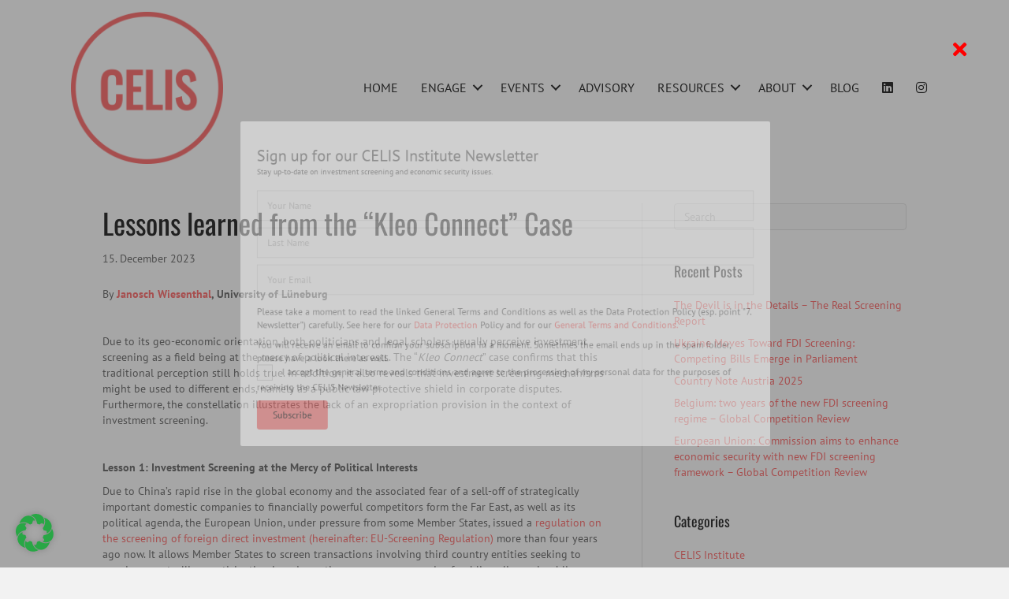

--- FILE ---
content_type: text/html; charset=UTF-8
request_url: https://www.celis.institute/celis-blog/lessons-learned-from-the-kleo-connect-case/
body_size: 49254
content:
<!DOCTYPE html>
<html lang="en-US">
<head><style>img.lazy{min-height:1px}</style><link href="https://www.celis.institute/wp-content/plugins/w3-total-cache/pub/js/lazyload.min.js" as="script">
<meta charset="UTF-8" />
<meta name='viewport' content='width=device-width, initial-scale=1.0' />
<meta http-equiv='X-UA-Compatible' content='IE=edge' />
<link rel="profile" href="https://gmpg.org/xfn/11" />
<title>Lessons learned from the &quot;Kleo Connect&quot; Case - CELIS Institute - Investment Screening | National Security | Competitiveness</title>
	<style>img:is([sizes="auto" i], [sizes^="auto," i]) { contain-intrinsic-size: 3000px 1500px }</style>
	<meta name="dc.title" content="Lessons learned from the &quot;Kleo Connect&quot; Case - CELIS Institute - Investment Screening | National Security | Competitiveness">
<meta name="dc.description" content="By Janosch Wiesenthal, University of Lüneburg   &nbsp; Due to its geo-economic orientation, both politicians and legal scholars usually perceive investment screening as a field being at the mercy of political interests. The &quot;Kleo Connect&quot; case confirms that this traditional perception still holds true. In addition, it also reveals that&hellip;">
<meta name="dc.relation" content="https://www.celis.institute/celis-blog/lessons-learned-from-the-kleo-connect-case/">
<meta name="dc.source" content="https://www.celis.institute/">
<meta name="dc.language" content="en_US">
<meta name="description" content="By Janosch Wiesenthal, University of Lüneburg   &nbsp; Due to its geo-economic orientation, both politicians and legal scholars usually perceive investment screening as a field being at the mercy of political interests. The &quot;Kleo Connect&quot; case confirms that this traditional perception still holds true. In addition, it also reveals that&hellip;">
<meta name="robots" content="index, follow, max-snippet:-1, max-image-preview:large, max-video-preview:-1">
<link rel="canonical" href="https://www.celis.institute/celis-blog/lessons-learned-from-the-kleo-connect-case/">
<meta property="og:url" content="https://www.celis.institute/celis-blog/lessons-learned-from-the-kleo-connect-case/">
<meta property="og:site_name" content="CELIS Institute">
<meta property="og:locale" content="en_US">
<meta property="og:type" content="article">
<meta property="og:title" content="Lessons learned from the &quot;Kleo Connect&quot; Case - CELIS Institute - Investment Screening | National Security | Competitiveness">
<meta property="og:description" content="By Janosch Wiesenthal, University of Lüneburg   &nbsp; Due to its geo-economic orientation, both politicians and legal scholars usually perceive investment screening as a field being at the mercy of political interests. The &quot;Kleo Connect&quot; case confirms that this traditional perception still holds true. In addition, it also reveals that&hellip;">
<meta property="og:image" content="https://www.celis.institute/wp-content/uploads/2023/10/Janosch.png">
<meta property="og:image:secure_url" content="https://www.celis.institute/wp-content/uploads/2023/10/Janosch.png">
<meta property="og:image:width" content="607">
<meta property="og:image:height" content="1080">
<meta name="twitter:card" content="summary">
<meta name="twitter:title" content="Lessons learned from the &quot;Kleo Connect&quot; Case - CELIS Institute - Investment Screening | National Security | Competitiveness">
<meta name="twitter:description" content="By Janosch Wiesenthal, University of Lüneburg   &nbsp; Due to its geo-economic orientation, both politicians and legal scholars usually perceive investment screening as a field being at the mercy of political interests. The &quot;Kleo Connect&quot; case confirms that this traditional perception still holds true. In addition, it also reveals that&hellip;">
<meta name="twitter:image" content="https://www.celis.institute/wp-content/uploads/2023/10/Janosch-576x1024.png">


<link rel="alternate" type="application/rss+xml" title="CELIS Institute &raquo; Feed" href="https://www.celis.institute/feed/" />
<link rel="alternate" type="application/rss+xml" title="CELIS Institute &raquo; Comments Feed" href="https://www.celis.institute/comments/feed/" />
<link rel="alternate" type="application/rss+xml" title="CELIS Institute &raquo; Lessons learned from the &#8220;Kleo Connect&#8221; Case Comments Feed" href="https://www.celis.institute/celis-blog/lessons-learned-from-the-kleo-connect-case/feed/" />
<link id='omgf-preload-0' rel='preload' href='//www.celis.institute/wp-content/uploads/omgf/fl-builder-google-fonts-80787c901f5dc20dc747f42716b12926/oswald-normal-latin-ext-400.woff2?ver=1758703377' as='font' type='font/woff2' crossorigin />
<link id='omgf-preload-1' rel='preload' href='//www.celis.institute/wp-content/uploads/omgf/fl-builder-google-fonts-80787c901f5dc20dc747f42716b12926/oswald-normal-latin-400.woff2?ver=1758703377' as='font' type='font/woff2' crossorigin />
<link id='omgf-preload-2' rel='preload' href='//www.celis.institute/wp-content/uploads/omgf/fl-builder-google-fonts-80787c901f5dc20dc747f42716b12926/pt-sans-normal-latin-ext-400.woff2?ver=1758703377' as='font' type='font/woff2' crossorigin />
<link id='omgf-preload-3' rel='preload' href='//www.celis.institute/wp-content/uploads/omgf/fl-builder-google-fonts-80787c901f5dc20dc747f42716b12926/pt-sans-normal-latin-400.woff2?ver=1758703377' as='font' type='font/woff2' crossorigin />
<link id='omgf-preload-4' rel='preload' href='//www.celis.institute/wp-content/uploads/omgf/fl-builder-google-fonts-80787c901f5dc20dc747f42716b12926/pt-sans-normal-latin-ext-700.woff2?ver=1758703377' as='font' type='font/woff2' crossorigin />
<link id='omgf-preload-5' rel='preload' href='//www.celis.institute/wp-content/uploads/omgf/fl-builder-google-fonts-80787c901f5dc20dc747f42716b12926/pt-sans-normal-latin-700.woff2?ver=1758703377' as='font' type='font/woff2' crossorigin />
<link rel="preload" href="https://www.celis.institute/wp-content/plugins/bb-plugin/fonts/fontawesome/5.15.4/webfonts/fa-solid-900.woff2" as="font" type="font/woff2" crossorigin="anonymous">
<link rel='stylesheet' id='sdm-styles-css' href='https://www.celis.institute/wp-content/plugins/simple-download-monitor/css/sdm_wp_styles.css?ver=6.8.3' media='all' />
<link rel='stylesheet' id='pt-cv-public-style-css' href='//www.celis.institute/wp-content/uploads/omgf/plugins/content-views-query-and-display-post-page/public/assets/css/cv.css?ver=1758703392&cached=1' media='all' />
<link rel='stylesheet' id='pt-cv-public-pro-style-css' href='https://www.celis.institute/wp-content/plugins/pt-content-views-pro/public/assets/css/cvpro.min.css?ver=7.2.2' media='all' />
<link rel='stylesheet' id='wp-block-library-css' href='https://www.celis.institute/wp-includes/css/dist/block-library/style.min.css?ver=6.8.3' media='all' />
<style id='wp-block-library-theme-inline-css'>
.wp-block-audio :where(figcaption){color:#555;font-size:13px;text-align:center}.is-dark-theme .wp-block-audio :where(figcaption){color:#ffffffa6}.wp-block-audio{margin:0 0 1em}.wp-block-code{border:1px solid #ccc;border-radius:4px;font-family:Menlo,Consolas,monaco,monospace;padding:.8em 1em}.wp-block-embed :where(figcaption){color:#555;font-size:13px;text-align:center}.is-dark-theme .wp-block-embed :where(figcaption){color:#ffffffa6}.wp-block-embed{margin:0 0 1em}.blocks-gallery-caption{color:#555;font-size:13px;text-align:center}.is-dark-theme .blocks-gallery-caption{color:#ffffffa6}:root :where(.wp-block-image figcaption){color:#555;font-size:13px;text-align:center}.is-dark-theme :root :where(.wp-block-image figcaption){color:#ffffffa6}.wp-block-image{margin:0 0 1em}.wp-block-pullquote{border-bottom:4px solid;border-top:4px solid;color:currentColor;margin-bottom:1.75em}.wp-block-pullquote cite,.wp-block-pullquote footer,.wp-block-pullquote__citation{color:currentColor;font-size:.8125em;font-style:normal;text-transform:uppercase}.wp-block-quote{border-left:.25em solid;margin:0 0 1.75em;padding-left:1em}.wp-block-quote cite,.wp-block-quote footer{color:currentColor;font-size:.8125em;font-style:normal;position:relative}.wp-block-quote:where(.has-text-align-right){border-left:none;border-right:.25em solid;padding-left:0;padding-right:1em}.wp-block-quote:where(.has-text-align-center){border:none;padding-left:0}.wp-block-quote.is-large,.wp-block-quote.is-style-large,.wp-block-quote:where(.is-style-plain){border:none}.wp-block-search .wp-block-search__label{font-weight:700}.wp-block-search__button{border:1px solid #ccc;padding:.375em .625em}:where(.wp-block-group.has-background){padding:1.25em 2.375em}.wp-block-separator.has-css-opacity{opacity:.4}.wp-block-separator{border:none;border-bottom:2px solid;margin-left:auto;margin-right:auto}.wp-block-separator.has-alpha-channel-opacity{opacity:1}.wp-block-separator:not(.is-style-wide):not(.is-style-dots){width:100px}.wp-block-separator.has-background:not(.is-style-dots){border-bottom:none;height:1px}.wp-block-separator.has-background:not(.is-style-wide):not(.is-style-dots){height:2px}.wp-block-table{margin:0 0 1em}.wp-block-table td,.wp-block-table th{word-break:normal}.wp-block-table :where(figcaption){color:#555;font-size:13px;text-align:center}.is-dark-theme .wp-block-table :where(figcaption){color:#ffffffa6}.wp-block-video :where(figcaption){color:#555;font-size:13px;text-align:center}.is-dark-theme .wp-block-video :where(figcaption){color:#ffffffa6}.wp-block-video{margin:0 0 1em}:root :where(.wp-block-template-part.has-background){margin-bottom:0;margin-top:0;padding:1.25em 2.375em}
</style>
<style id='classic-theme-styles-inline-css'>
/*! This file is auto-generated */
.wp-block-button__link{color:#fff;background-color:#32373c;border-radius:9999px;box-shadow:none;text-decoration:none;padding:calc(.667em + 2px) calc(1.333em + 2px);font-size:1.125em}.wp-block-file__button{background:#32373c;color:#fff;text-decoration:none}
</style>
<style id='feedzy-rss-feeds-loop-style-inline-css'>
.wp-block-feedzy-rss-feeds-loop{display:grid;gap:24px;grid-template-columns:repeat(1,1fr)}@media(min-width:782px){.wp-block-feedzy-rss-feeds-loop.feedzy-loop-columns-2,.wp-block-feedzy-rss-feeds-loop.feedzy-loop-columns-3,.wp-block-feedzy-rss-feeds-loop.feedzy-loop-columns-4,.wp-block-feedzy-rss-feeds-loop.feedzy-loop-columns-5{grid-template-columns:repeat(2,1fr)}}@media(min-width:960px){.wp-block-feedzy-rss-feeds-loop.feedzy-loop-columns-2{grid-template-columns:repeat(2,1fr)}.wp-block-feedzy-rss-feeds-loop.feedzy-loop-columns-3{grid-template-columns:repeat(3,1fr)}.wp-block-feedzy-rss-feeds-loop.feedzy-loop-columns-4{grid-template-columns:repeat(4,1fr)}.wp-block-feedzy-rss-feeds-loop.feedzy-loop-columns-5{grid-template-columns:repeat(5,1fr)}}.wp-block-feedzy-rss-feeds-loop .wp-block-image.is-style-rounded img{border-radius:9999px}.wp-block-feedzy-rss-feeds-loop .wp-block-image:has(:is(img:not([src]),img[src=""])){display:none}

</style>
<style id='pdfemb-pdf-embedder-viewer-style-inline-css'>
.wp-block-pdfemb-pdf-embedder-viewer{max-width:none}

</style>
<style id='wpseopress-local-business-style-inline-css'>
span.wp-block-wpseopress-local-business-field{margin-right:8px}

</style>
<style id='wpseopress-table-of-contents-style-inline-css'>
.wp-block-wpseopress-table-of-contents li.active>a{font-weight:bold}

</style>
<style id='global-styles-inline-css'>
:root{--wp--preset--aspect-ratio--square: 1;--wp--preset--aspect-ratio--4-3: 4/3;--wp--preset--aspect-ratio--3-4: 3/4;--wp--preset--aspect-ratio--3-2: 3/2;--wp--preset--aspect-ratio--2-3: 2/3;--wp--preset--aspect-ratio--16-9: 16/9;--wp--preset--aspect-ratio--9-16: 9/16;--wp--preset--color--black: #000000;--wp--preset--color--cyan-bluish-gray: #abb8c3;--wp--preset--color--white: #ffffff;--wp--preset--color--pale-pink: #f78da7;--wp--preset--color--vivid-red: #cf2e2e;--wp--preset--color--luminous-vivid-orange: #ff6900;--wp--preset--color--luminous-vivid-amber: #fcb900;--wp--preset--color--light-green-cyan: #7bdcb5;--wp--preset--color--vivid-green-cyan: #00d084;--wp--preset--color--pale-cyan-blue: #8ed1fc;--wp--preset--color--vivid-cyan-blue: #0693e3;--wp--preset--color--vivid-purple: #9b51e0;--wp--preset--color--fl-heading-text: #333333;--wp--preset--color--fl-body-bg: #f2f2f2;--wp--preset--color--fl-body-text: #757575;--wp--preset--color--fl-accent: #ff7777;--wp--preset--color--fl-accent-hover: #ff7777;--wp--preset--color--fl-topbar-bg: #333333;--wp--preset--color--fl-topbar-text: #a6a6a6;--wp--preset--color--fl-topbar-link: #a6a6a6;--wp--preset--color--fl-topbar-hover: #ffffff;--wp--preset--color--fl-header-bg: #ffffff;--wp--preset--color--fl-header-text: #808080;--wp--preset--color--fl-header-link: #808080;--wp--preset--color--fl-header-hover: #ff7777;--wp--preset--color--fl-nav-bg: #fafafa;--wp--preset--color--fl-nav-link: #808080;--wp--preset--color--fl-nav-hover: #cf6713;--wp--preset--color--fl-content-bg: #ffffff;--wp--preset--color--fl-footer-widgets-bg: #fafafa;--wp--preset--color--fl-footer-widgets-text: #808080;--wp--preset--color--fl-footer-widgets-link: #ff7777;--wp--preset--color--fl-footer-widgets-hover: #ff7777;--wp--preset--color--fl-footer-bg: #333333;--wp--preset--color--fl-footer-text: #a6a6a6;--wp--preset--color--fl-footer-link: #a6a6a6;--wp--preset--color--fl-footer-hover: #ff7777;--wp--preset--gradient--vivid-cyan-blue-to-vivid-purple: linear-gradient(135deg,rgba(6,147,227,1) 0%,rgb(155,81,224) 100%);--wp--preset--gradient--light-green-cyan-to-vivid-green-cyan: linear-gradient(135deg,rgb(122,220,180) 0%,rgb(0,208,130) 100%);--wp--preset--gradient--luminous-vivid-amber-to-luminous-vivid-orange: linear-gradient(135deg,rgba(252,185,0,1) 0%,rgba(255,105,0,1) 100%);--wp--preset--gradient--luminous-vivid-orange-to-vivid-red: linear-gradient(135deg,rgba(255,105,0,1) 0%,rgb(207,46,46) 100%);--wp--preset--gradient--very-light-gray-to-cyan-bluish-gray: linear-gradient(135deg,rgb(238,238,238) 0%,rgb(169,184,195) 100%);--wp--preset--gradient--cool-to-warm-spectrum: linear-gradient(135deg,rgb(74,234,220) 0%,rgb(151,120,209) 20%,rgb(207,42,186) 40%,rgb(238,44,130) 60%,rgb(251,105,98) 80%,rgb(254,248,76) 100%);--wp--preset--gradient--blush-light-purple: linear-gradient(135deg,rgb(255,206,236) 0%,rgb(152,150,240) 100%);--wp--preset--gradient--blush-bordeaux: linear-gradient(135deg,rgb(254,205,165) 0%,rgb(254,45,45) 50%,rgb(107,0,62) 100%);--wp--preset--gradient--luminous-dusk: linear-gradient(135deg,rgb(255,203,112) 0%,rgb(199,81,192) 50%,rgb(65,88,208) 100%);--wp--preset--gradient--pale-ocean: linear-gradient(135deg,rgb(255,245,203) 0%,rgb(182,227,212) 50%,rgb(51,167,181) 100%);--wp--preset--gradient--electric-grass: linear-gradient(135deg,rgb(202,248,128) 0%,rgb(113,206,126) 100%);--wp--preset--gradient--midnight: linear-gradient(135deg,rgb(2,3,129) 0%,rgb(40,116,252) 100%);--wp--preset--font-size--small: 13px;--wp--preset--font-size--medium: 20px;--wp--preset--font-size--large: 36px;--wp--preset--font-size--x-large: 42px;--wp--preset--spacing--20: 0.44rem;--wp--preset--spacing--30: 0.67rem;--wp--preset--spacing--40: 1rem;--wp--preset--spacing--50: 1.5rem;--wp--preset--spacing--60: 2.25rem;--wp--preset--spacing--70: 3.38rem;--wp--preset--spacing--80: 5.06rem;--wp--preset--shadow--natural: 6px 6px 9px rgba(0, 0, 0, 0.2);--wp--preset--shadow--deep: 12px 12px 50px rgba(0, 0, 0, 0.4);--wp--preset--shadow--sharp: 6px 6px 0px rgba(0, 0, 0, 0.2);--wp--preset--shadow--outlined: 6px 6px 0px -3px rgba(255, 255, 255, 1), 6px 6px rgba(0, 0, 0, 1);--wp--preset--shadow--crisp: 6px 6px 0px rgba(0, 0, 0, 1);}:where(.is-layout-flex){gap: 0.5em;}:where(.is-layout-grid){gap: 0.5em;}body .is-layout-flex{display: flex;}.is-layout-flex{flex-wrap: wrap;align-items: center;}.is-layout-flex > :is(*, div){margin: 0;}body .is-layout-grid{display: grid;}.is-layout-grid > :is(*, div){margin: 0;}:where(.wp-block-columns.is-layout-flex){gap: 2em;}:where(.wp-block-columns.is-layout-grid){gap: 2em;}:where(.wp-block-post-template.is-layout-flex){gap: 1.25em;}:where(.wp-block-post-template.is-layout-grid){gap: 1.25em;}.has-black-color{color: var(--wp--preset--color--black) !important;}.has-cyan-bluish-gray-color{color: var(--wp--preset--color--cyan-bluish-gray) !important;}.has-white-color{color: var(--wp--preset--color--white) !important;}.has-pale-pink-color{color: var(--wp--preset--color--pale-pink) !important;}.has-vivid-red-color{color: var(--wp--preset--color--vivid-red) !important;}.has-luminous-vivid-orange-color{color: var(--wp--preset--color--luminous-vivid-orange) !important;}.has-luminous-vivid-amber-color{color: var(--wp--preset--color--luminous-vivid-amber) !important;}.has-light-green-cyan-color{color: var(--wp--preset--color--light-green-cyan) !important;}.has-vivid-green-cyan-color{color: var(--wp--preset--color--vivid-green-cyan) !important;}.has-pale-cyan-blue-color{color: var(--wp--preset--color--pale-cyan-blue) !important;}.has-vivid-cyan-blue-color{color: var(--wp--preset--color--vivid-cyan-blue) !important;}.has-vivid-purple-color{color: var(--wp--preset--color--vivid-purple) !important;}.has-black-background-color{background-color: var(--wp--preset--color--black) !important;}.has-cyan-bluish-gray-background-color{background-color: var(--wp--preset--color--cyan-bluish-gray) !important;}.has-white-background-color{background-color: var(--wp--preset--color--white) !important;}.has-pale-pink-background-color{background-color: var(--wp--preset--color--pale-pink) !important;}.has-vivid-red-background-color{background-color: var(--wp--preset--color--vivid-red) !important;}.has-luminous-vivid-orange-background-color{background-color: var(--wp--preset--color--luminous-vivid-orange) !important;}.has-luminous-vivid-amber-background-color{background-color: var(--wp--preset--color--luminous-vivid-amber) !important;}.has-light-green-cyan-background-color{background-color: var(--wp--preset--color--light-green-cyan) !important;}.has-vivid-green-cyan-background-color{background-color: var(--wp--preset--color--vivid-green-cyan) !important;}.has-pale-cyan-blue-background-color{background-color: var(--wp--preset--color--pale-cyan-blue) !important;}.has-vivid-cyan-blue-background-color{background-color: var(--wp--preset--color--vivid-cyan-blue) !important;}.has-vivid-purple-background-color{background-color: var(--wp--preset--color--vivid-purple) !important;}.has-black-border-color{border-color: var(--wp--preset--color--black) !important;}.has-cyan-bluish-gray-border-color{border-color: var(--wp--preset--color--cyan-bluish-gray) !important;}.has-white-border-color{border-color: var(--wp--preset--color--white) !important;}.has-pale-pink-border-color{border-color: var(--wp--preset--color--pale-pink) !important;}.has-vivid-red-border-color{border-color: var(--wp--preset--color--vivid-red) !important;}.has-luminous-vivid-orange-border-color{border-color: var(--wp--preset--color--luminous-vivid-orange) !important;}.has-luminous-vivid-amber-border-color{border-color: var(--wp--preset--color--luminous-vivid-amber) !important;}.has-light-green-cyan-border-color{border-color: var(--wp--preset--color--light-green-cyan) !important;}.has-vivid-green-cyan-border-color{border-color: var(--wp--preset--color--vivid-green-cyan) !important;}.has-pale-cyan-blue-border-color{border-color: var(--wp--preset--color--pale-cyan-blue) !important;}.has-vivid-cyan-blue-border-color{border-color: var(--wp--preset--color--vivid-cyan-blue) !important;}.has-vivid-purple-border-color{border-color: var(--wp--preset--color--vivid-purple) !important;}.has-vivid-cyan-blue-to-vivid-purple-gradient-background{background: var(--wp--preset--gradient--vivid-cyan-blue-to-vivid-purple) !important;}.has-light-green-cyan-to-vivid-green-cyan-gradient-background{background: var(--wp--preset--gradient--light-green-cyan-to-vivid-green-cyan) !important;}.has-luminous-vivid-amber-to-luminous-vivid-orange-gradient-background{background: var(--wp--preset--gradient--luminous-vivid-amber-to-luminous-vivid-orange) !important;}.has-luminous-vivid-orange-to-vivid-red-gradient-background{background: var(--wp--preset--gradient--luminous-vivid-orange-to-vivid-red) !important;}.has-very-light-gray-to-cyan-bluish-gray-gradient-background{background: var(--wp--preset--gradient--very-light-gray-to-cyan-bluish-gray) !important;}.has-cool-to-warm-spectrum-gradient-background{background: var(--wp--preset--gradient--cool-to-warm-spectrum) !important;}.has-blush-light-purple-gradient-background{background: var(--wp--preset--gradient--blush-light-purple) !important;}.has-blush-bordeaux-gradient-background{background: var(--wp--preset--gradient--blush-bordeaux) !important;}.has-luminous-dusk-gradient-background{background: var(--wp--preset--gradient--luminous-dusk) !important;}.has-pale-ocean-gradient-background{background: var(--wp--preset--gradient--pale-ocean) !important;}.has-electric-grass-gradient-background{background: var(--wp--preset--gradient--electric-grass) !important;}.has-midnight-gradient-background{background: var(--wp--preset--gradient--midnight) !important;}.has-small-font-size{font-size: var(--wp--preset--font-size--small) !important;}.has-medium-font-size{font-size: var(--wp--preset--font-size--medium) !important;}.has-large-font-size{font-size: var(--wp--preset--font-size--large) !important;}.has-x-large-font-size{font-size: var(--wp--preset--font-size--x-large) !important;}
:where(.wp-block-post-template.is-layout-flex){gap: 1.25em;}:where(.wp-block-post-template.is-layout-grid){gap: 1.25em;}
:where(.wp-block-columns.is-layout-flex){gap: 2em;}:where(.wp-block-columns.is-layout-grid){gap: 2em;}
:root :where(.wp-block-pullquote){font-size: 1.5em;line-height: 1.6;}
</style>
<link rel='stylesheet' id='contact-form-7-css' href='https://www.celis.institute/wp-content/plugins/contact-form-7/includes/css/styles.css?ver=6.1.3' media='all' />
<link rel='stylesheet' id='dps-columns-css' href='https://www.celis.institute/wp-content/plugins/dps-columns-extension-master/dps-columns.css?ver=6.8.3' media='all' />
<link rel='stylesheet' id='swpm.common-css' href='https://www.celis.institute/wp-content/plugins/simple-membership/css/swpm.common.css?ver=4.6.8' media='all' />
<link rel='stylesheet' id='wonderplugin-3dcarousel-style-css' href='https://www.celis.institute/wp-content/plugins/wonderplugin-3dcarousel/engine/wonderplugin3dcarousel.css?ver=4.7.1PRO' media='all' />
<link rel='stylesheet' id='woocommerce-layout-css' href='https://www.celis.institute/wp-content/plugins/woocommerce/assets/css/woocommerce-layout.css?ver=10.2.2' media='all' />
<link rel='stylesheet' id='woocommerce-smallscreen-css' href='https://www.celis.institute/wp-content/plugins/woocommerce/assets/css/woocommerce-smallscreen.css?ver=10.2.2' media='only screen and (max-width: 767px)' />
<link rel='stylesheet' id='woocommerce-general-css' href='//www.celis.institute/wp-content/uploads/omgf/plugins/woocommerce/assets/css/woocommerce.css?ver=1758703392&cached=1' media='all' />
<style id='woocommerce-inline-inline-css'>
.woocommerce form .form-row .required { visibility: visible; }
</style>
<link rel='stylesheet' id='font-awesome-5-css' href='//www.celis.institute/wp-content/uploads/omgf/plugins/bb-plugin/fonts/fontawesome/5.15.4/css/all.min.css?ver=1758703392&cached=1' media='all' />
<link rel='stylesheet' id='fl-builder-layout-bundle-e512c22b86fee17d5f441947bac47210-css' href='https://www.celis.institute/wp-content/uploads/bb-plugin/cache/e512c22b86fee17d5f441947bac47210-layout-bundle.css?ver=2.9.4-1.5.2' media='all' />
<link rel='stylesheet' id='brands-styles-css' href='https://www.celis.institute/wp-content/plugins/woocommerce/assets/css/brands.css?ver=10.2.2' media='all' />
<link rel='stylesheet' id='borlabs-cookie-css' href='https://www.celis.institute/wp-content/cache/borlabs-cookie/borlabs-cookie_1_en.css?ver=2.3.4-33' media='all' />
<link rel='stylesheet' id='woocommerce-gzd-layout-css' href='https://www.celis.institute/wp-content/plugins/woocommerce-germanized/build/static/layout-styles.css?ver=3.20.2' media='all' />
<style id='woocommerce-gzd-layout-inline-css'>
.woocommerce-checkout .shop_table { background-color: #eeeeee; } .product p.deposit-packaging-type { font-size: 1.25em !important; } p.woocommerce-shipping-destination { display: none; }
                .wc-gzd-nutri-score-value-a {
                    background: url(https://www.celis.institute/wp-content/plugins/woocommerce-germanized/assets/images/nutri-score-a.svg) no-repeat;
                }
                .wc-gzd-nutri-score-value-b {
                    background: url(https://www.celis.institute/wp-content/plugins/woocommerce-germanized/assets/images/nutri-score-b.svg) no-repeat;
                }
                .wc-gzd-nutri-score-value-c {
                    background: url(https://www.celis.institute/wp-content/plugins/woocommerce-germanized/assets/images/nutri-score-c.svg) no-repeat;
                }
                .wc-gzd-nutri-score-value-d {
                    background: url(https://www.celis.institute/wp-content/plugins/woocommerce-germanized/assets/images/nutri-score-d.svg) no-repeat;
                }
                .wc-gzd-nutri-score-value-e {
                    background: url(https://www.celis.institute/wp-content/plugins/woocommerce-germanized/assets/images/nutri-score-e.svg) no-repeat;
                }
            
</style>
<link rel='stylesheet' id='jquery-magnificpopup-css' href='https://www.celis.institute/wp-content/plugins/bb-plugin/css/jquery.magnificpopup.css?ver=2.9.4' media='all' />
<link rel='stylesheet' id='bootstrap-css' href='//www.celis.institute/wp-content/uploads/omgf/themes/bb-theme/css/bootstrap.min.css?ver=1758703392&cached=1' media='all' />
<link rel='stylesheet' id='fl-automator-skin-css' href='https://www.celis.institute/wp-content/uploads/bb-theme/skin-68751fbe41710.css?ver=1.7.18.1' media='all' />
<link rel='stylesheet' id='fl-child-theme-css' href='https://www.celis.institute/wp-content/themes/bb-theme-child/style.css?ver=6.8.3' media='all' />
<link rel='stylesheet' id='fl-builder-google-fonts-80787c901f5dc20dc747f42716b12926-css' href='//www.celis.institute/wp-content/uploads/omgf/fl-builder-google-fonts-80787c901f5dc20dc747f42716b12926/fl-builder-google-fonts-80787c901f5dc20dc747f42716b12926.css?ver=1758703377' media='all' />
<script src="https://www.celis.institute/wp-includes/js/jquery/jquery.min.js?ver=3.7.1" id="jquery-core-js"></script>
<script src="https://www.celis.institute/wp-includes/js/jquery/jquery-migrate.min.js?ver=3.4.1" id="jquery-migrate-js"></script>
<script id="sdm-scripts-js-extra">
var sdm_ajax_script = {"ajaxurl":"https:\/\/www.celis.institute\/wp-admin\/admin-ajax.php"};
</script>
<script src="https://www.celis.institute/wp-content/plugins/simple-download-monitor/js/sdm_wp_scripts.js?ver=6.8.3" id="sdm-scripts-js"></script>
<script src="https://www.celis.institute/wp-content/plugins/sticky-menu-or-anything-on-scroll/assets/js/jq-sticky-anything.min.js?ver=2.1.1" id="stickyAnythingLib-js"></script>
<script src="https://www.celis.institute/wp-content/plugins/wonderplugin-3dcarousel/engine/wp3dcarousellightbox.js?ver=4.7.1PRO" id="wonderplugin-3dcarousel-lightbox-script-js"></script>
<script src="https://www.celis.institute/wp-content/plugins/wonderplugin-3dcarousel/engine/wonderplugin3dcarousel.js?ver=4.7.1PRO" id="wonderplugin-3dcarousel-script-js"></script>
<script src="https://www.celis.institute/wp-content/plugins/woocommerce/assets/js/jquery-blockui/jquery.blockUI.min.js?ver=2.7.0-wc.10.2.2" id="jquery-blockui-js" defer data-wp-strategy="defer"></script>
<script id="wc-add-to-cart-js-extra">
var wc_add_to_cart_params = {"ajax_url":"\/wp-admin\/admin-ajax.php","wc_ajax_url":"\/?wc-ajax=%%endpoint%%","i18n_view_cart":"View cart","cart_url":"https:\/\/www.celis.institute\/cart\/","is_cart":"","cart_redirect_after_add":"yes"};
</script>
<script src="https://www.celis.institute/wp-content/plugins/woocommerce/assets/js/frontend/add-to-cart.min.js?ver=10.2.2" id="wc-add-to-cart-js" defer data-wp-strategy="defer"></script>
<script src="https://www.celis.institute/wp-content/plugins/woocommerce/assets/js/js-cookie/js.cookie.min.js?ver=2.1.4-wc.10.2.2" id="js-cookie-js" defer data-wp-strategy="defer"></script>
<script id="woocommerce-js-extra">
var woocommerce_params = {"ajax_url":"\/wp-admin\/admin-ajax.php","wc_ajax_url":"\/?wc-ajax=%%endpoint%%","i18n_password_show":"Show password","i18n_password_hide":"Hide password"};
</script>
<script src="https://www.celis.institute/wp-content/plugins/woocommerce/assets/js/frontend/woocommerce.min.js?ver=10.2.2" id="woocommerce-js" defer data-wp-strategy="defer"></script>
<script id="WCPAY_ASSETS-js-extra">
var wcpayAssets = {"url":"https:\/\/www.celis.institute\/wp-content\/plugins\/woocommerce-payments\/dist\/"};
</script>
<script id="borlabs-cookie-prioritize-js-extra">
var borlabsCookiePrioritized = {"domain":"www.celis.institute","path":"\/","version":"1","bots":"1","optInJS":{"essential":{"matomo":"[base64]","google-analytics":"[base64]\/[base64]"}}};
</script>
<script src="https://www.celis.institute/wp-content/plugins/borlabs-cookie/assets/javascript/borlabs-cookie-prioritize.min.js?ver=2.3.4" id="borlabs-cookie-prioritize-js"></script>
<link rel="https://api.w.org/" href="https://www.celis.institute/wp-json/" /><link rel="alternate" title="JSON" type="application/json" href="https://www.celis.institute/wp-json/wp/v2/posts/13817" /><link rel="alternate" title="oEmbed (JSON)" type="application/json+oembed" href="https://www.celis.institute/wp-json/oembed/1.0/embed?url=https%3A%2F%2Fwww.celis.institute%2Fcelis-blog%2Flessons-learned-from-the-kleo-connect-case%2F" />
<link rel="alternate" title="oEmbed (XML)" type="text/xml+oembed" href="https://www.celis.institute/wp-json/oembed/1.0/embed?url=https%3A%2F%2Fwww.celis.institute%2Fcelis-blog%2Flessons-learned-from-the-kleo-connect-case%2F&#038;format=xml" />
<style type="text/css">
.feedzy-rss-link-icon:after {
	content: url("https://www.celis.institute/wp-content/plugins/feedzy-rss-feeds/img/external-link.png");
	margin-left: 3px;
}
</style>
		        <style type="text/css" id="pf-main-css">
            
				@media screen {
					.printfriendly {
						z-index: 1000; display: flex; margin: 0px 0px 0px 0px
					}
					.printfriendly a, .printfriendly a:link, .printfriendly a:visited, .printfriendly a:hover, .printfriendly a:active {
						font-weight: 600;
						cursor: pointer;
						text-decoration: none;
						border: none;
						-webkit-box-shadow: none;
						-moz-box-shadow: none;
						box-shadow: none;
						outline:none;
						font-size: 14px !important;
						color: #3AAA11 !important;
					}
					.printfriendly.pf-alignleft {
						justify-content: start;
					}
					.printfriendly.pf-alignright {
						justify-content: end;
					}
					.printfriendly.pf-aligncenter {
						justify-content: center;
						
					}
				}

				.pf-button-img {
					border: none;
					-webkit-box-shadow: none;
					-moz-box-shadow: none;
					box-shadow: none;
					padding: 0;
					margin: 0;
					display: inline;
					vertical-align: middle;
				}

				img.pf-button-img + .pf-button-text {
					margin-left: 6px;
				}

				@media print {
					.printfriendly {
						display: none;
					}
				}
				        </style>

            
        <style type="text/css" id="pf-excerpt-styles">
          .pf-button.pf-button-excerpt {
              display: none;
           }
        </style>

                    <script type="text/javascript">
            jQuery(document).ready(function($) {
                $('#respond').html('<div class="swpm-login-to-comment-msg">Please login to comment.</div>');
            });
        </script>
        	<noscript><style>.woocommerce-product-gallery{ opacity: 1 !important; }</style></noscript>
	<script>
window.dataLayer = window.dataLayer || [];
if (typeof gtag !== 'function') { function gtag(){dataLayer.push(arguments);} }
if('0' === '1') {
    gtag('consent', 'default', {
       'ad_storage': 'denied',
       'analytics_storage': 'denied'
    });
    gtag("js", new Date());
    gtag("config", "G-365572397", { "anonymize_ip": true });

    (function (w, d, s, i) {
    var f = d.getElementsByTagName(s)[0],
        j = d.createElement(s);
    j.async = true;
    j.src =
        "https://www.googletagmanager.com/gtag/js?id=" + i;
    f.parentNode.insertBefore(j, f);
    })(window, document, "script", "G-365572397");
}
</script><link rel="icon" href="https://www.celis.institute/wp-content/uploads/2018/11/cropped-celis-favicon-32x32.jpg" sizes="32x32" />
<link rel="icon" href="https://www.celis.institute/wp-content/uploads/2018/11/cropped-celis-favicon-192x192.jpg" sizes="192x192" />
<link rel="apple-touch-icon" href="https://www.celis.institute/wp-content/uploads/2018/11/cropped-celis-favicon-180x180.jpg" />
<meta name="msapplication-TileImage" content="https://www.celis.institute/wp-content/uploads/2018/11/cropped-celis-favicon-270x270.jpg" />
			<style type="text/css" id="pt-cv-custom-style-0a2071826p">.pt-cv-ifield { min-height: 275px; } 
.pt-cv-readmore { 
   margin-top: 15px !important;
   padding: 10px 20px !important; 
   border-radius: 5px !important; 
}</style>
					<style id="wp-custom-css">
			/* Standard CSS Modifikation */
html, body {
  overflow-x: hidden;
}

.sub-menu > li.current-menu-item > a, #menu-item-37 > a {
  color: #333333 !important;
  background-color: transparent !important;
}
.sub-menu > li.current-menu-item > a:hover, #menu-item-37 > a:hover{
  color: #ff7777 !important;
  background-color: #ffffff !important;
}

.fa-clock {
	color: #3B5998 !important;
}
.fa-map-marker {
	color: #D34836 !important;
}

/* CELIS 2021 Menue CSS */
#menu-celis-menu-2021 .sub-menu > li > a:hover, .fl-has-submenu-container > a:hover {
  color: #ff7777 !important;
  background-color: #ffffff !important;
}
.fl-has-submenu-container > a {
  color: #333333 !important;
  background-color: transparent !important;
}
.fl-has-submenu-container > a:hover {
  color: #ff7777 !important;
  background-color: #ffffff !important;
}		</style>
		</head>
<body class="wp-singular post-template-default single single-post postid-13817 single-format-standard wp-theme-bb-theme wp-child-theme-bb-theme-child theme-bb-theme fl-builder-2-9-4 fl-themer-1-5-2 fl-theme-1-7-18-1 fl-no-js woocommerce-no-js fl-theme-builder-header fl-theme-builder-header-header-home fl-theme-builder-part fl-theme-builder-part-newsletter-popup fl-framework-bootstrap fl-preset-modern fl-full-width fl-has-sidebar fl-scroll-to-top fl-submenu-indicator" itemscope="itemscope" itemtype="https://schema.org/WebPage">
<a aria-label="Skip to content" class="fl-screen-reader-text" href="#fl-main-content">Skip to content</a><div class="fl-page">
	<header class="fl-builder-content fl-builder-content-230 fl-builder-global-templates-locked" data-post-id="230" data-type="header" data-sticky="1" data-sticky-on="" data-sticky-breakpoint="medium" data-shrink="1" data-overlay="0" data-overlay-bg="transparent" data-shrink-image-height="50px" role="banner" itemscope="itemscope" itemtype="http://schema.org/WPHeader"><div class="fl-row fl-row-full-width fl-row-bg-color fl-node-5bed99c5e2209 fl-row-default-height fl-row-align-center" data-node="5bed99c5e2209">
	<div class="fl-row-content-wrap">
								<div class="fl-row-content fl-row-fixed-width fl-node-content">
		
<div class="fl-col-group fl-node-5bed99c5e063b fl-col-group-equal-height fl-col-group-align-center fl-col-group-custom-width" data-node="5bed99c5e063b">
			<div class="fl-col fl-node-5bed99c5e0a35 fl-col-bg-color fl-col-small fl-col-has-cols" data-node="5bed99c5e0a35">
	<div class="fl-col-content fl-node-content">		
<div class="fl-col-group fl-node-5bed99c5e1223 fl-col-group-nested fl-col-group-equal-height fl-col-group-align-center fl-col-group-custom-width" data-node="5bed99c5e1223">
			<div class="fl-col fl-node-5bed99c5e161b fl-col-bg-color fl-col-small-custom-width" data-node="5bed99c5e161b">
	<div class="fl-col-content fl-node-content">		<div class="fl-module fl-module-photo fl-node-5ec3a740199ae" data-node="5ec3a740199ae">
	<div class="fl-module-content fl-node-content">
		<div class="fl-photo fl-photo-align-center" itemscope itemtype="https://schema.org/ImageObject">
	<div class="fl-photo-content fl-photo-img-png">
				<a href="https://www.celis.institute/" target="_self" itemprop="url">
				<img loading="lazy" decoding="async" class="fl-photo-img wp-image-4180 size-full" src="https://www.celis.institute/wp-content/uploads/2020/09/800-CELIS-line-no-background.png" alt="800 CELIS line no background" itemprop="image" height="800" width="800" title="800 CELIS line no background"  data-no-lazy="1" srcset="https://www.celis.institute/wp-content/uploads/2020/09/800-CELIS-line-no-background.png 800w, https://www.celis.institute/wp-content/uploads/2020/09/800-CELIS-line-no-background-300x300.png 300w, https://www.celis.institute/wp-content/uploads/2020/09/800-CELIS-line-no-background-100x100.png 100w, https://www.celis.institute/wp-content/uploads/2020/09/800-CELIS-line-no-background-600x600.png 600w, https://www.celis.institute/wp-content/uploads/2020/09/800-CELIS-line-no-background-768x768.png 768w, https://www.celis.institute/wp-content/uploads/2020/09/800-CELIS-line-no-background-512x512.png 512w" sizes="auto, (max-width: 800px) 100vw, 800px" />
				</a>
					</div>
	</div>
	</div>
</div>
</div>
</div>
	</div>
</div>
</div>
			<div class="fl-col fl-node-5bed99c5e0e2d fl-col-bg-color fl-col-small-custom-width" data-node="5bed99c5e0e2d">
	<div class="fl-col-content fl-node-content">		<div class="fl-module fl-module-menu fl-node-5bed99c5e1e0d" data-node="5bed99c5e1e0d">
	<div class="fl-module-content fl-node-content">
		<div class="fl-menu fl-menu-responsive-toggle-mobile">
	<button class="fl-menu-mobile-toggle hamburger" aria-label="Menü"><span class="fl-menu-icon svg-container"><svg version="1.1" class="hamburger-menu" xmlns="http://www.w3.org/2000/svg" xmlns:xlink="http://www.w3.org/1999/xlink" viewBox="0 0 512 512">
<rect class="fl-hamburger-menu-top" width="512" height="102"/>
<rect class="fl-hamburger-menu-middle" y="205" width="512" height="102"/>
<rect class="fl-hamburger-menu-bottom" y="410" width="512" height="102"/>
</svg>
</span></button>	<div class="fl-clear"></div>
	<nav aria-label="Menü" itemscope="itemscope" itemtype="https://schema.org/SiteNavigationElement"><ul id="menu-header-menu" class="menu fl-menu-horizontal fl-toggle-arrows"><li id="menu-item-29" class="menu-item menu-item-type-post_type menu-item-object-page menu-item-home"><a href="https://www.celis.institute/">Home</a></li><li id="menu-item-1119" class="menu-item menu-item-type-custom menu-item-object-custom menu-item-has-children fl-has-submenu"><div class="fl-has-submenu-container"><a href="https://www.celis.institute/engage/">Engage</a><span class="fl-menu-toggle"></span></div><ul class="sub-menu">	<li id="menu-item-21176" class="menu-item menu-item-type-custom menu-item-object-custom"><a href="https://www.celis.institute/engage/#Overview">Overview</a></li>	<li id="menu-item-21177" class="menu-item menu-item-type-custom menu-item-object-custom"><a href="https://www.celis.institute/engage/#Options">Your Options</a></li>	<li id="menu-item-21174" class="menu-item menu-item-type-custom menu-item-object-custom"><a href="https://www.celis.institute/engage/#Current">Current Sponsors</a></li>	<li id="menu-item-21175" class="menu-item menu-item-type-custom menu-item-object-custom"><a href="https://www.celis.institute/engage/#Alumni">Alumni Partners</a></li></ul></li><li id="menu-item-1156" class="menu-item menu-item-type-custom menu-item-object-custom menu-item-has-children fl-has-submenu"><div class="fl-has-submenu-container"><a href="https://www.celis.institute/events/celis-events/">Events</a><span class="fl-menu-toggle"></span></div><ul class="sub-menu">	<li id="menu-item-16133" class="menu-item menu-item-type-post_type menu-item-object-page"><a href="https://www.celis.institute/events/celis-events/cfis-25/">CFIS 25 &#8211; Berlin</a></li>	<li id="menu-item-14840" class="menu-item menu-item-type-post_type menu-item-object-page menu-item-has-children fl-has-submenu"><div class="fl-has-submenu-container"><a href="https://www.celis.institute/celis-training/">Thought Leaders</a><span class="fl-menu-toggle"></span></div><ul class="sub-menu">		<li id="menu-item-15255" class="menu-item menu-item-type-custom menu-item-object-custom"><a href="https://www.celis.institute/celis-training/">About</a></li>		<li id="menu-item-14967" class="menu-item menu-item-type-post_type menu-item-object-page"><a href="https://www.celis.institute/celis-pathway-training-course-1-berlin/">Course 1 – Berlin</a></li>		<li id="menu-item-14970" class="menu-item menu-item-type-post_type menu-item-object-page"><a href="https://www.celis.institute/celis-pathway-training-course-2-stockholm/">Course 2 – Stockholm</a></li>		<li id="menu-item-14969" class="menu-item menu-item-type-post_type menu-item-object-page"><a href="https://www.celis.institute/celis-pathway-training-course-3-brussels/">Course 3 – Brussels</a></li>		<li id="menu-item-14968" class="menu-item menu-item-type-post_type menu-item-object-page"><a href="https://www.celis.institute/celis-pathway-training-course-4-paris/">Course 4 – Paris</a></li>		<li id="menu-item-17433" class="menu-item menu-item-type-post_type menu-item-object-page"><a href="https://www.celis.institute/celis-pathway-training-course-5-bucharest/">Course 5 &#8211; Bucharest</a></li></ul></li>	<li id="menu-item-14485" class="menu-item menu-item-type-custom menu-item-object-custom menu-item-has-children fl-has-submenu"><div class="fl-has-submenu-container"><a href="https://www.celis.institute/events/celis-events/">Past events</a><span class="fl-menu-toggle"></span></div><ul class="sub-menu">		<li id="menu-item-16462" class="menu-item menu-item-type-post_type menu-item-object-page"><a href="https://www.celis.institute/events/celis-events/home-celis-2024/">CFIS 24 &#8211; Paris</a></li>		<li id="menu-item-13189" class="menu-item menu-item-type-post_type menu-item-object-page"><a href="https://www.celis.institute/events/celis-events/home-celis-2023/">CFIS 23 &#8211; Prague</a></li>		<li id="menu-item-11323" class="menu-item menu-item-type-post_type menu-item-object-page"><a href="https://www.celis.institute/events/celis-events/home-celis-2022/">CFIS 22 &#8211; Uppsala</a></li>		<li id="menu-item-9553" class="menu-item menu-item-type-post_type menu-item-object-page"><a href="https://www.celis.institute/events/celis-events/home-celis-2021/">CELIS 21</a></li>		<li id="menu-item-955" class="menu-item menu-item-type-post_type menu-item-object-page"><a href="https://www.celis.institute/events/celis-events/home-celis_2020/">CELIS 20</a></li>		<li id="menu-item-954" class="menu-item menu-item-type-post_type menu-item-object-page"><a href="https://www.celis.institute/events/celis-events/home-celis/">CELIS 19</a></li>		<li id="menu-item-16035" class="menu-item menu-item-type-post_type menu-item-object-page"><a href="https://www.celis.institute/events/celis-events/washington-2025/">CELIS Leaders DC 25</a></li>		<li id="menu-item-14882" class="menu-item menu-item-type-post_type menu-item-object-page"><a href="https://www.celis.institute/events/celis-events/washington-2024/">CELIS Leaders DC 24</a></li>		<li id="menu-item-16337" class="menu-item menu-item-type-post_type menu-item-object-page"><a href="https://www.celis.institute/events/celis-events/bdi-celis-conference-berlin-2025/">BDI–CELIS German Chapter 25</a></li>		<li id="menu-item-14486" class="menu-item menu-item-type-custom menu-item-object-custom"><a href="https://www.celis.institute/celis-event/first-bdi-and-celis-german-chapter-investment-screening-conference-2024-in-berlin/">BDI-CELIS German Chapter 24</a></li>		<li id="menu-item-17315" class="menu-item menu-item-type-post_type menu-item-object-page"><a href="https://www.celis.institute/events/celis-events/celis-german-chapter/">CELIS German Chapter Roundtable</a></li>		<li id="menu-item-12078" class="menu-item menu-item-type-post_type menu-item-object-page"><a href="https://www.celis.institute/events/celis-events/home-celisnow-kickoff-23/">CELIS NOW KICK-OFF 23</a></li>		<li id="menu-item-5995" class="menu-item menu-item-type-post_type menu-item-object-page"><a href="https://www.celis.institute/events/celis-events/30minutes-celis-briefings/">30minutes/CELIS Briefings</a></li>		<li id="menu-item-11754" class="menu-item menu-item-type-custom menu-item-object-custom"><a href="https://www.celis.institute/events/celis-events/#partnerevent">Partner Events</a></li></ul></li></ul></li><li id="menu-item-20693" class="menu-item menu-item-type-post_type menu-item-object-page"><a href="https://www.celis.institute/technical-advisory/">Advisory</a></li><li id="menu-item-5997" class="menu-item menu-item-type-post_type menu-item-object-page menu-item-has-children fl-has-submenu"><div class="fl-has-submenu-container"><a href="https://www.celis.institute/resources/">Resources</a><span class="fl-menu-toggle"></span></div><ul class="sub-menu">	<li id="menu-item-12308" class="menu-item menu-item-type-custom menu-item-object-custom"><a href="https://www.celis.institute/resources/#Countryreports">Country Reports</a></li>	<li id="menu-item-21042" class="menu-item menu-item-type-post_type menu-item-object-page"><a href="https://www.celis.institute/resources/celis-board-of-country-reporters/">Board of Country Reporters</a></li>	<li id="menu-item-17142" class="menu-item menu-item-type-post_type menu-item-object-page"><a href="https://www.celis.institute/occasional-papers/">Non-Papers</a></li></ul></li><li id="menu-item-6033" class="menu-item menu-item-type-post_type menu-item-object-page menu-item-has-children fl-has-submenu"><div class="fl-has-submenu-container"><a href="https://www.celis.institute/about/">About</a><span class="fl-menu-toggle"></span></div><ul class="sub-menu">	<li id="menu-item-10087" class="menu-item menu-item-type-custom menu-item-object-custom"><a href="https://www.celis.institute/about/#Mission">Mission</a></li>	<li id="menu-item-10089" class="menu-item menu-item-type-custom menu-item-object-custom"><a href="https://www.celis.institute/about/#Team">Team</a></li>	<li id="menu-item-10096" class="menu-item menu-item-type-custom menu-item-object-custom"><a href="https://www.celis.institute/about/#Contact">Contact</a></li></ul></li><li id="menu-item-5996" class="menu-item menu-item-type-post_type menu-item-object-page"><a href="https://www.celis.institute/blog/">Blog</a></li><li id="menu-item-6466" class="menu-item menu-item-type-custom menu-item-object-custom"><a href="https://www.linkedin.com/company/celis-institute/"><i class="fab fa-linkedin" style=""></i></a></li><li id="menu-item-16802" class="menu-item menu-item-type-custom menu-item-object-custom"><a href="https://www.instagram.com/celis.institute/"><i class="fab fa-instagram" style=""></i></a></li></ul></nav></div>
	</div>
</div>
</div>
</div>
	</div>
		</div>
	</div>
</div>
</header><div class="uabb-js-breakpoint" style="display: none;"></div>	<div id="fl-main-content" class="fl-page-content" itemprop="mainContentOfPage" role="main">

		
<div class="container">
	<div class="row">

		
		<div class="fl-content fl-content-left col-md-8">
			<article class="fl-post post-13817 post type-post status-publish format-standard has-post-thumbnail hentry category-celis-blog tag-443 tag-celis-content tag-eu-member-state tag-europe tag-germany" id="fl-post-13817" itemscope itemtype="https://schema.org/BlogPosting">

	
	<header class="fl-post-header">
		<h1 class="fl-post-title" itemprop="headline">
			Lessons learned from the &#8220;Kleo Connect&#8221; Case					</h1>
		<div class="fl-post-meta fl-post-meta-top"><span class="fl-post-date">15. December 2023</span></div><meta itemscope itemprop="mainEntityOfPage" itemtype="https://schema.org/WebPage" itemid="https://www.celis.institute/celis-blog/lessons-learned-from-the-kleo-connect-case/" content="Lessons learned from the &#8220;Kleo Connect&#8221; Case" /><meta itemprop="datePublished" content="2023-12-15" /><meta itemprop="dateModified" content="2024-01-21" /><div itemprop="publisher" itemscope itemtype="https://schema.org/Organization"><meta itemprop="name" content="CELIS Institute"></div><div itemscope itemprop="author" itemtype="https://schema.org/Person"><meta itemprop="url" content="https://www.celis.institute/author/blog-editor/" /><meta itemprop="name" content="Blog Editor" /></div><div itemscope itemprop="image" itemtype="https://schema.org/ImageObject"><meta itemprop="url" content="https://www.celis.institute/wp-content/uploads/2023/10/Janosch.png" /><meta itemprop="width" content="607" /><meta itemprop="height" content="1080" /></div><div itemprop="interactionStatistic" itemscope itemtype="https://schema.org/InteractionCounter"><meta itemprop="interactionType" content="https://schema.org/CommentAction" /><meta itemprop="userInteractionCount" content="0" /></div>	</header>

	
	
	<div class="fl-post-content clearfix" itemprop="text">
		<p><strong><span style="font-weight: 400;">By <strong><a href="https://www.celis.institute/celis-people/janosch-wiesenthal/">Janosch Wiesenthal</a>, University of Lüneburg <span data-ccp-props="{&quot;201341983&quot;:0,&quot;335551550&quot;:6,&quot;335551620&quot;:6,&quot;335559740&quot;:276}"> </span></strong></span></strong></p>
<p>&nbsp;</p>
<p style="font-weight: 400;">Due to its geo-economic orientation, both politicians and legal scholars usually perceive investment screening as a field being at the mercy of political interests. The &#8220;<em>Kleo Connect</em>&#8221; case confirms that this traditional perception still holds true. In addition, it also reveals that investment screening mechanisms might be used to different ends, namely as a public law protective shield in corporate disputes. Furthermore, the constellation illustrates the lack of an expropriation provision in the context of investment screening.</p>
<p>&nbsp;</p>
<p style="font-weight: 400;"><strong>Lesson 1: Investment Screening at the Mercy of Political Interests</strong></p>
<p style="font-weight: 400;">Due to China&#8217;s rapid rise in the global economy and the associated fear of a sell-off of strategically important domestic companies to financially powerful competitors form the Far East, as well as its political agenda, the European Union, under pressure from some Member States, issued a <a href="https://eur-lex.europa.eu/eli/reg/2019/452/oj?locale=en">regulation on the screening of foreign direct investment (hereinafter: EU-Screening Regulation)</a> more than four years ago now. It allows Member States to screen transactions involving third country entities seeking to acquire a controlling participation in a domestic company on grounds of public policy and public security.</p>
<p style="font-weight: 400;">The Member States immediately availed themselves of the EU-Screening Regulation’s authorisation to adopt (stricter) rules on the screening of foreign direct investment by either <a href="https://investmentpolicy.unctad.org/investment-policy-monitor/measures/4381/luxembourg-introduces-new-fdi-screening-regime">introducing new mechanisms</a>, or <a href="https://papers.ssrn.com/sol3/papers.cfm?abstract_id=3903090">significantly tightening the</a> existing ones. If the screening procedure under such a mechanism determines that a foreign direct investment is likely to impair public policy or public security (often equated with “national security”), the authorities <a href="https://www.gesetze-im-internet.de/englisch_awg/englisch_awg.html#p0111">may issue orders and, if necessary, prohibit a transaction altogether.</a> Some Member States have made use of these powers and <a href="https://www.reuters.com/article/china-italy-semiconductors/refile-italy-vetoes-takeover-of-semiconductor-firm-by-chinese-company-shenzhen-sources-idUSL8N2M22LS/">prohibited certain transactions, particularly from China</a>.</p>
<p style="font-weight: 400;">Some time ago, no one would have even given a thought to such an instrument with such far-reaching possibilities, let alone having the force to prohibit capital flows, while free trade was still praised everywhere. In this respect, investment screening emblematises a change in international economic relations. Instead of liberal cooperation States are focusing on the regulation of investment and trade, especially with regard to <a href="https://www.politico.eu/article/eu-slams-china-as-systemic-rival-as-trade-tension-rises/">“systemic rivals” such as China</a>.</p>
<p style="font-weight: 400;">This change, which has been accelerated by multiple global crises, also manifests itself in the <em>Kleo Connect </em>case. In 2018, the German Federal Ministry of Economic Affairs and Climate Action (hereinafter: the Ministry) <a href="https://www.juve.de/verfahren/wie-ein-muenchner-satelliten-joint-venture-zum-geopolitischen-zankapfel-wird/">authorised Chinese investors <em>Shanghai Spacecom Satellite Technologies </em>and <em>CED </em>(hereinafter: Chinese investors) to acquire from <em>Eighty Leo</em> the majority of shares (53%) in the German satellite company <em>Kleo Connect GmbH</em></a><em>.</em> The authorisation was granted in the form of a certificate of non-objection, cf<a href="https://www.gesetze-im-internet.de/englisch_awv/englisch_awv.html#p0618">. Section 58 Foreign Trade and Payments Ordinance</a> (hereinafter: FTPO). Such certificate can be applied for, if the target company does <a href="https://www.bmwk.de/Redaktion/EN/Artikel/Foreign-Trade/investment-screening.html">not fall under the cases regulated under Section 55a FTPO and the Ministry did not initiate a screening procedure <em>ex officio</em></a>. The transaction concerning the acquisition of shares in the <em>Kleo Connect GmbH</em>, a German limited liability company that wants to establish satellite communications services through a corresponding network, had met these conditions. In granting the certificate of non-objection, the Ministry confirmed that it has no public policy or security-related concerns regarding the acquisition of the said shares and that the parties may complete the transaction.</p>
<p style="font-weight: 400;">However, recently the Ministry appeared more than just concerned when, following an <em>ex officio</em> screening procedure, it prohibited the “acquisition” of further shares by the Chinese investors, <a href="https://www.reuters.com/markets/deals/german-government-forbids-complete-takeover-satellite-startup-by-chinese-firm-2023-09-13/">according to several media reports</a>. At first glance, one might be tempted to ask: Why the turnaround? Obviously, the Chinese investors already have a majority stake in the <em>Kleo Connect GmbH </em>and the Ministry did not have any objections previously. The Ministry&#8217;s shift in thinking can, among other things, be attributed to the changed perception of foreign direct investments from the Far East. Capital flows from China are no longer perceived as a boost for the national economy but rather as a threat. In practice this became clear at the latest with the media-effective prohibitions in the cases of <a href="https://www.reuters.com/business/globalwafers-siltronic-deal-fails-german-govt-approval-misses-deadline-2022-01-31/"><em>Siltronic</em></a><a href="applewebdata://F641E426-9508-4F94-9FA3-AD81F1C9C92A#_ftn1" name="_ftnref1"><em><strong>[1]</strong></em></a><em> , </em><a href="https://www.reuters.com/business/healthcare-pharmaceuticals/berlin-stops-chinese-firm-buying-german-medical-device-maker-handelsblatt-2022-04-27/"><em>Heyer Medical</em></a><a href="applewebdata://F641E426-9508-4F94-9FA3-AD81F1C9C92A#_ftn2" name="_ftnref2"><em><strong>[2]</strong></em></a> and <a href="https://www.elmos.com/fileadmin/elmos-website/about-us/company/00_press-releases-pdf/2022/20221109_pm_e.pdf"><em>Elmos</em></a>. In its “<a href="https://www.auswaertiges-amt.de/blob/2608580/49d50fecc479304c3da2e2079c55e106/china-strategie-en-data.pdf">Strategy on China</a>” from July, the German government cautiously formulated this change in perception<em>.</em></p>
<p style="font-weight: 400;">On top of that, all the major geo-economic actors are now indirectly involved in the <em>Kleo Connect </em>case trying to pull the strings. In addition to China (with multiple of its state-related firms being interested in the technology) and Germany (or the EU), the United States of America are also part of the game. This is because the frequencies required for the satellite network are provided by a Liechtenstein company (<em>Trion Space AG</em>), <a href="https://www.irishtimes.com/business/2022/05/27/liechtenstein-regulators-approve-declan-ganleys-satellite-broadband-deal/">whose main shareholder sold its shares to the American company <em>Rivada</em></a><em>.</em> The telecoms company is owned by <a href="https://www.ft.com/content/f1f342ab-d931-44ca-bf0d-f7762db76982">Declan Ganley who has worked extensively for the United States government, in particular the Department of Defense</a>. As a result of the sale to <em>Rivada, Trion </em><a href="https://www.juve.de/verfahren/wie-ein-muenchner-satelliten-joint-venture-zum-geopolitischen-zankapfel-wird/">cancelled the frequency license agreement</a> with <em>Kleo Connect </em>preventing the Chinese investors from having access to the core of the project. It is important to note that this decision was taken with the <a href="https://kleo-connect.com/content/1-home/2022.10.26-lg-muc-_begl_abschrift_urteil-16-hko-3831_22-10137357.1.pdf">help of votes from <em>Eighty Leo </em>representatives</a>, as <em>Kleo Connect </em>holds a stake in <em>Trion Space AG</em>. Thus, every actor seems to be trying to gain control for himself or at least prevent another from doing so. Investment screening procedures serve as ideal means to prevent the control of other actors over strategic assets and strengthening one&#8217;s own.</p>
<p style="font-weight: 400;">It can therefore be argued that the prohibition of the acquisition of shares by Chinese investors in the case of the <em>Kleo Connect GmbH </em>stems (also) from a changed (foreign) policy situation and indirect influences of geo-economic superpowers. It is thus a prime example for investment screening being at the mercy of (geo-)political interests.</p>
<p>&nbsp;</p>
<p style="font-weight: 400;"><strong>Lesson 2: Investment Screening as a Public Law Protective Shield in Corporate Disputes?</strong></p>
<p style="font-weight: 400;">The investment screening procedure, which led to the prohibition, was presumably triggered by the provisional end of a corporate feud between <em>Eighty Leo </em>and the Chinese Investors. It began when the <a href="https://www.ft.com/content/f1f342ab-d931-44ca-bf0d-f7762db76982">Chinese investors brought in a Chinese manufacturer for the construction of the satellites</a> that were needed to build the planned global communication system. <em>Eighty Leo</em> apparently suspected that the Chinese investors were only after the German technology and wanted to extract it via the manufacturer. As a result, <em>Eighty Leo </em>attempted to force the Chinese investors out of the project by means of preliminary injunctions, while the Chinese investors countered that using the same tool<em>.</em></p>
<p style="font-weight: 400;">However, this strategy was not the only means by which both parties tried to gain full control over the project. <a href="https://www.juve.de/verfahren/wie-ein-muenchner-satelliten-joint-venture-zum-geopolitischen-zankapfel-wird/"><em>Eighty Leo and </em>the Chinese investors attempted to collect each other&#8217;s shares</a> pursuant to <a href="https://www.gesetze-im-internet.de/englisch_gmbhg/englisch_gmbhg.html#p0186">Section 34 (2) of the Act on Limited Liability Companies (ALLC)</a>. According to this provision, a shareholder&#8217;s shares may be collected, i.e. destroyed, if the articles of association of the limited liability company provide for it. <a href="https://www.juve.de/verfahren/wie-ein-muenchner-satelliten-joint-venture-zum-geopolitischen-zankapfel-wird/">Several media outlets</a> and <em>Kleo Connect </em>itself confirmed (cf. <a href="https://kleoconnect.com/wp-content/uploads/2022/04/2022-04-09-Press-release.pdf">press release</a>) that <em>Kleo Connect</em>&#8216;s articles of association contain a provision that allows shares to be collected for good cause. Such good cause may consist of the unauthorised actions of <em>Eighty Leo</em>&#8216;s representatives in connection with the termination of the frequency licence agreement and the appointment of a new board of directors at the <em>Trion Space AG</em> (cf. Munich I Regional Court, 16 HK O 3831/22).</p>
<p style="font-weight: 400;">According to a <a href="https://www.juve.de/verfahren/wie-ein-muenchner-satelliten-joint-venture-zum-geopolitischen-zankapfel-wird/">Juve report,</a> a shareholder resolution concerning the collection of <em>Eighty Leo&#8217;s </em>shares was successful. As a result of this collection, the shareholder&#8217;s shares and the associated rights are destroyed. At the same time, the shares of the remaining shareholders, in the case of <em>Kleo Connect </em>those of the Chinese investors, increase <em>ipso iure</em> (cf. Altmeppen, GmbHG § 34 para. 98 et seq.). This increase in controlling stake brought the Ministry onto the scene, which – <a href="https://www.juve.de/verfahren/wie-ein-muenchner-satelliten-joint-venture-zum-geopolitischen-zankapfel-wird/">according to a media report</a> – had been notified by <em>Eighty Leo </em>itself. Based on this the Ministry examined the increase in shares held by the Chinese investors. <em>Eighty Leo&#8217;s </em>strategy, assuming correctness of the media report, follows the innovative idea that the collection of its shares constitutes an acquisition pursuant to <a href="https://www.gesetze-im-internet.de/englisch_awv/englisch_awv.html#p0513">Section 55 (3) FTPO</a>, which the Ministry can examine and, if need be, prohibit. This raises an important legal question, whether a compulsory collection of shares pursuant to Section 34 (2) ALLC also constitutes an “acquisition” within the meaning of the FTPO (cf. on the issue <em>Nehring-Köppl</em>, Paradigmenwechsel im Außenwirtschaftsrecht, p. 137 (142); on the term as such, <em>Hellmann, </em>NKart 2023, 342 (343 et seq).; <em>Becker</em>, Die Investitionskontrolle im Außenwirtschaftsrecht, p. 146).</p>
<p style="font-weight: 400;">As the legislator has not further defined the term &#8220;acquisition&#8221; contained in Section 55 FTPO, it must be determined on the basis of interpretation (wording, purpose, system and history) whether a compulsory collection falls also under the said provisions.</p>
<p style="font-weight: 400;">The wording initially points neither in one direction nor the other. To the extent that reference is made to the fact that the acquisition in Section 55 FTPO presupposes a legal transaction (a compulsory collection of shares does not presuppose a legal transaction), this fails to convince. Under German civil law, an acquisition can take place both through a legal transaction and on the basis of statutory provisions. In literature, some authors therefore assume that Section 55 FTPO also covers statutory acquisitions (cf. <em>Nehring-Köppl</em>, Paradigmenwechsel im Außenwirtschaftsrecht, p. 137). Additionally, the term acquisition actually refers to the material transfer agreement (Verfügungsgeschäft) and not the contractual transaction imposing an obligation (Verpflichtungsgeschäft), cf. <em>Hellmann, </em>NZKart 2023, 342 (343). Thus, an acquisition concerns both the contractual transaction imposing an obligation, but also the material transfer agreement. Furthermore, the wording of the provision does not require the acquisition to be for value. As a consequence, the “free of charge” compulsory collection may be covered. Ultimately, a reference to an allegedly required active participation of the seller does not lead any further (in this sense however, <em>Nehring-Köppl</em>, Paradigmenwechsel im Außenwirtschaftsrecht, p. 142), as the term “acquisition” does not provide any information as to whether such activity may be required at all. Once again, reference can be made to the statutory acquisition, which regularly takes place without any major involvement on the part of the former owner.</p>
<p style="font-weight: 400;">The teleological interpretation provides significantly more evidence as to whether a compulsory collection falls under the term acquisition in Section 55 FTPO. Under the provision the term acquisition should cover transactions that increase the possibility of foreign investors exerting influence in domestic companies (which may result in potential threats to public order and security). It is evident that transactions that are completed without an underlying legal transaction imposing an obligation, as in the case of inheritance, create a more imminent risk to public policy and security than those which do not. The acquirers can make use of the rights attached to their stakes in the company without further ado. Such understanding finds support in <a href="https://www.gesetze-im-internet.de/englisch_awv/englisch_awv.html#p0590">Section 56 FTPO</a>, which links the acquisition of a stake to the voting rights providing the foreign investors with (decisive) influence over domestic companies. Thus, if the foreign acquirer obtains (additional) influence, the screening mechanism should, according to the purpose of the provision, apply. Since the collection of a shareholder&#8217;s shares results in an automatic increase of the remaining shareholders&#8217; stake, including the associated voting rights (see above), it may exceed the thresholds under Section 56 FTPO and trigger the screening mechanism. Therefore, from a teleological perspective, the “acquisition” under the FTPO also covers the collection of shares pursuant to Section 34 (2) ALLC.</p>
<p style="font-weight: 400;">Further support for such a broad interpretation may be found in the normative system of the law. The fact that <a href="https://www.gesetze-im-internet.de/englisch_awv/englisch_awv.html#p0522">Section 55a (4)</a> and <a href="https://www.gesetze-im-internet.de/englisch_awv/englisch_awv.html#p0513">Section 55 (1b) FTPO</a> refer to a “legal transaction governed by the law of obligations” does not change this. Section 56 FTPO, which is fundamentally decisive for any acquisition triggering the screening procedure (cf. Section 55(1), (1a), (2) and (3) FTPO), always requires an “acquisition” of stake, linked to the voting rights. In addition, <a href="https://www.gesetze-im-internet.de/englisch_awg/englisch_awg.html#p0096">Section 4 Foreign Trade and Payments Act</a> (FTPA), which is to be concretised by the FTPO allows the Ministry to restrict both “legal transactions” and “actions”. However, if the Ministry can even restrict actions, i.e. actual processes, then it must (in theory) also be able to review them. Anything else would simply make no sense.</p>
<p style="font-weight: 400;">Finally, the legislative history also indicates that the “acquisition” in the FTPO does not always have to be linked to a contractual obligation. The explanatory memorandum to the law (on the introduction of the cross-sectoral screening procedure) states, with reference to the predecessor provision of Section 55a FTPO: &#8220;The provision refers to <em>any contract under the law of obligations </em>the <em>purpose of which is </em>the <em>acquisition of </em>[&#8230;] <em>voting rights </em>[&#8230;].&#8221; (cf. BT-Drs. 16/10730, p. 13). It follows from this that the legislator was primarily thinking of contracts under the law of obligations for investment screening, since these are probably the most frequently chosen instrument for transferring voting rights in practice. Nonetheless, this does not mean that the screening procedure is limited to cases concerning legal transaction under the law of obligations. The legislator makes it abundantly clear that the factor triggering the screening is the acquisition of voting rights (&#8220;the <em>purpose of which is the acquisition of </em>[&#8230;] <em>voting rights [&#8230;]&#8221;)</em>.</p>
<p style="font-weight: 400;">Thus, the purpose, the normative system and the legislative history indicate that every acquisition of voting rights should be covered by the term “acquisition”, irrespective of the underlying event.</p>
<p style="font-weight: 400;">In the<em> Kleo Connect </em>case, the collection of <em>Eighty Leo&#8217;s </em>shares increases the stake of the Chinese investors. Thus, the collection falls under the definition of acquisition in Sections 55 (in connection with Section 56 FTPO). As the acquisition of the voting rights exceeds the threshold of Section 56 (2) no. 3 case 3 FTPO, the Ministry can initiate an investment screening procedures. The prohibition of the acquisition of further shares by the Chinese majority shareholder in <em>Kleo Connect</em>, suggests such an interpretation by the Ministry, as otherwise it would not have been allowed to carry out a screening procedure at all.</p>
<p style="font-weight: 400;">Since the collection of shares falls under the term acquisition, the Ministry’s prohibition also reveals a new corporate law dimension of investment screening. It can apparently also be used indirectly as a &#8220;protective shield&#8221; under public law by domestic companies in order to defend themselves against undesired partners.</p>
<p>&nbsp;</p>
<p style="font-weight: 400;"><strong>Lesson 3: A Missing Expropriation Provision?</strong></p>
<p style="font-weight: 400;">Despite the prohibition, the Chinese investors still hold the majority of shares in the <em>Kleo Connect GmbH</em>. Although the risk of an impairment of public policy and public security seems to be averted for the time being (due to the lack of frequencies), the question arises as to how to deal with cases in which an impairment only becomes apparent after clearance or the granting of a certificate of non-objection.</p>
<p style="font-weight: 400;">In these cases, <a href="https://www.thetimes.co.uk/article/germany-pulls-approval-for-takeover-of-aixtron-2jx2gpmj8">similar to the <em>Aixtron</em> case</a>, the Ministry may consider cancelling the original clearance or certificate of non-objection, both indisputably representing administrative acts. General administrative law provides a possibility for such cancellation in the form of withdrawal (<a href="https://www.bmi.bund.de/SharedDocs/downloads/EN/gesetztestexte/VwVfg_en.pdf?__blob=publicationFile&amp;amp;v=2">Section 48 Administrative Procedure Act</a>) and revocation of an administrative act (<a href="https://www.bmi.bund.de/SharedDocs/downloads/EN/gesetztestexte/VwVfg_en.pdf?__blob=publicationFile&amp;amp;v=2">Section 49 Administrative Procedure Act</a>). The distinction between the two legal bases depends on whether the original administrative act was adopted lawfully or unlawfully.</p>
<p style="font-weight: 400;">In the case of <em>Kleo Connect, </em>the adoption was probably lawful, meaning that Section 49 Administrative Procedure Act (APA) would form the correct legal basis for a cancellation. As a favourable administrative act that does not “provide for a one-time or a continuing payment of money or a divisible material benefit”, the Ministry needs to revoke the certificate of non-objection pursuant to Section 49 (2) APA. In order to rely on the provision, there must be a reason for a revocation under Section 49 (2) APA and the deadline under Section 49 (2) sentence 2 APA in conjunction with Section 48 (4) APA must be met. In investment screening procedures, the subsequent change in circumstances (no. 3) and the prevention of serious harm to the common good (no. 5) may be considered as grounds for revocation. In the case of <em>Kleo Connect, </em>the (intended) cooperation with Chinese manufacturers for the satellite construction may have led to a subsequent change in circumstances that would have entitled the Ministry “not to issue the administrative act” (and the failure to revoke “would be contrary to the public interest”). As consequence, the material requirements for a reason for revocation pursuant to Section 49 (2) sentence 1 no. 3 APA may therefore have been met in the <em>Kleo Connect </em>case. However, pursuant to Section 49 (2) sentence 2 in conjunction with Section 48 (4) APA, the authority, in this case the Ministry, only has one year after becoming aware of the facts to revoke the administrative act, e.g. the authorisation. It is doubtful whether this deadline would have been met by a revocation in September, as the “circumstances” in the <em>Kleo Connect </em>case date back several years.</p>
<p style="font-weight: 400;">If the deadline has expired, the authority can no longer revoke (or even withdraw) a formerly issued authorisation or certificate of non-objection. It is true that the authority must first become aware of the (subsequent) change in circumstances in order for the one-year period to begin to run (thus, the provision provides some room). However, as the most <a href="https://www.berlin.de/gerichte/verwaltungsgericht/presse/pressemitteilungen/2023/pressemitteilung.1386057.php">recent decisions of the Berlin Administrative Court on investment screening proceedings</a> have shown, deadlines are not at the disposal of the parties, meaning that the room for manoeuvre will likely be very small, if not non-existent. The court underlined this in several respects by emphasizing the great importance of such procedural aspects (cf. Jonas Fechter, <a href="https://www.celis.institute/celis-blog/taking-due-process-seriously-the-administrative-court-of-berlin-doubles-down-on-fdi-procedural-rules/">Taking due process seriously – The Administrative Court of Berlin doubles down on FDI procedural rules</a>). Thus, due to this very strict interpretation the Ministry might very well miss the deadline. In this case, it would no longer be able to intervene despite any possible adverse effects on public policy and security.</p>
<p style="font-weight: 400;">If one considers the high importance of the protected goods, public policy and security, the result seems difficult to accept. While acquirers need legal certainty in order to dispose of their assets, potential threats to public policy or security may only arise later in time. Thus, the Ministry needs to be equipped of means to react promptly to such changes, even if, under certain circumstances, the deadline may already have expired. In this respect, it may be necessary to create a special provision on (retrospective) intervention in order for the Ministry to react to subsequent changes of circumstances, which are not compatible with its decisions taken in the past. An expropriation provision could, for example, provide such a possibility to react. According to experts in the field (such as Prof. Dr. Christoph Herrmann) the idea of taking the investors stake in a domestic company had been already discussed when the national screening framework was about to be amended against the background of the EU-Screening Regulation. Back then, the legislator rejected this idea even though the wording of Art. 2 no. 3 and 4 EU-Screening Regulation (“unwinding”) might (probably) be wide enough for Member States to include expropriation in a Member State’s screening mechanism. Nevertheless, one should note that introducing an expropriation provision is nothing uncommon in foreign trade law. Other areas such as the Energy Supply Security Act, already include the possibility of expropriation (Section 18). Interestingly, the legislator introduced this provision only after having adopted the law (cf. BT-Drs. 20/1501, p. 1) as a result of a change in thinking (which in itself was due to international developments in the energy sector). In light of cases like <em>Kleo Connect</em>, the government should maybe reconsider the introduction of an expropriation provision in the field of investment screening (especially since the <a href="https://background.tagesspiegel.de/mobilitaet/wirtschaftsministerium-legt-eckpunkte-fuer-investitionspruefgesetz-vor">white paper of the Ministry</a> on a potential reform does not suggest anything similar). After all, the Ministry would then not have to permanently “keep an eye” on formerly issued authorisations in order to not miss the deadline. This could have a resource-saving effect.</p>
<p style="font-weight: 400;">Ultimately, the <em>Kleo Connect</em> case may therefore have also revealed that investment screening mechanisms lack an expropriation provision. Thus, the Ministry should not prematurely disregard the consideration of such a provision in its <a href="https://www.handelsblatt.com/politik/deutschland/china-wie-habeck-den-einfluss-der-volksrepublik-begrenzen-will/29340810.html">current reform plans</a>.</p>
<p>&nbsp;</p>
<p>&nbsp;</p>
<p><a href="applewebdata://F641E426-9508-4F94-9FA3-AD81F1C9C92A#_ftnref1" name="_ftn1">[1]</a> Strictly speaking, this was not a prohibition in the traditional sense (Section 59 (3) No. 1 FTPO). Due to a lack of time to review important documents, the Ministry was not able to take a decision in good time, meaning that the Federal Financial Supervisory Authority&#8217;s acceptance period expired and the acquisition could not be completed. In terms of its effects, however, this <em>non-decision </em>was similar to a prohibition.</p>
<p><a href="applewebdata://F641E426-9508-4F94-9FA3-AD81F1C9C92A#_ftnref2" name="_ftn2">[2]</a> The Administrative Court of Berlin just recently declared the prohibition unlawful, see &lt;<a href="https://www.berlin.de/gerichte/verwaltungsgericht/presse/pressemitteilungen/2023/pressemitteilung.1386057.php">https://www.berlin.de/gerichte/verwaltungsgericht/presse/pressemitteilungen/2023/pressemitteilung.1386057.php</a>&gt;.</p>
<p>&nbsp;</p>
<div class="ShariffSC erecht_container" style="margin-top: 25px; margin-bottom: 25px"><div class="shariff shariff-align-center shariff-widget-align-center" data-services="facebook" data-url="https%3A%2F%2Fwww.celis.institute%2Fcelis-blog%2Flessons-learned-from-the-kleo-connect-case%2F" data-timestamp="1705863191" data-hidezero="1" data-backendurl="https://www.celis.institute/wp-json/shariff/v1/share_counts?"><ul class="shariff-buttons theme-default orientation-horizontal buttonsize-medium"><li class="shariff-button twitter" style="background-color:#1e3050"><a href="https://twitter.com/share?url=https%3A%2F%2Fwww.celis.institute%2Fcelis-blog%2Flessons-learned-from-the-kleo-connect-case%2F&text=Lessons%20learned%20from%20the%20%22Kleo%20Connect%22%20Case" title="Share on X (Twitter)" aria-label="Share on X (Twitter)" role="button" rel="noreferrernoopener nofollow" class="shariff-link" style="; background-color:#4789B3; color:#fff" target="_blank"><span class="shariff-icon" style=""><svg xmlns="http://www.w3.org/2000/svg" height="1em" viewBox="0 0 512 512"><style>svg{fill:#ffffff}</style><path d="M389.2 48h70.6L305.6 224.2 487 464H345L233.7 318.6 106.5 464H35.8L200.7 275.5 26.8 48H172.4L272.9 180.9 389.2 48zM364.4 421.8h39.1L151.1 88h-42L364.4 421.8z"/></svg></span><span class="shariff-text">tweet</span>&nbsp;</a></li><li class="shariff-button facebook" style="background-color:#4273c8"><a href="https://www.facebook.com/sharer/sharer.php?u=https%3A%2F%2Fwww.celis.institute%2Fcelis-blog%2Flessons-learned-from-the-kleo-connect-case%2F" title="Share on Facebook" aria-label="Share on Facebook" role="button" rel="noreferrernoopener nofollow" class="shariff-link" style="; background-color:#4789B3; color:#fff" target="_blank"><span class="shariff-icon" style=""><svg width="32px" height="20px" xmlns="http://www.w3.org/2000/svg" viewBox="0 0 18 32"><path fill="#3b5998" d="M17.1 0.2v4.7h-2.8q-1.5 0-2.1 0.6t-0.5 1.9v3.4h5.2l-0.7 5.3h-4.5v13.6h-5.5v-13.6h-4.5v-5.3h4.5v-3.9q0-3.3 1.9-5.2t5-1.8q2.6 0 4.1 0.2z"/></svg></span><span class="shariff-text">share</span>&nbsp;<span data-service="facebook" style="color:#fff" class="shariff-count shariff-hidezero"></span>&nbsp;</a></li><li class="shariff-button linkedin" style="background-color:#1488bf"><a href="https://www.linkedin.com/sharing/share-offsite/?url=https%3A%2F%2Fwww.celis.institute%2Fcelis-blog%2Flessons-learned-from-the-kleo-connect-case%2F" title="Share on LinkedIn" aria-label="Share on LinkedIn" role="button" rel="noreferrernoopener nofollow" class="shariff-link" style="; background-color:#4789B3; color:#fff" target="_blank"><span class="shariff-icon" style=""><svg width="32px" height="20px" xmlns="http://www.w3.org/2000/svg" viewBox="0 0 27 32"><path fill="#0077b5" d="M6.2 11.2v17.7h-5.9v-17.7h5.9zM6.6 5.7q0 1.3-0.9 2.2t-2.4 0.9h0q-1.5 0-2.4-0.9t-0.9-2.2 0.9-2.2 2.4-0.9 2.4 0.9 0.9 2.2zM27.4 18.7v10.1h-5.9v-9.5q0-1.9-0.7-2.9t-2.3-1.1q-1.1 0-1.9 0.6t-1.2 1.5q-0.2 0.5-0.2 1.4v9.9h-5.9q0-7.1 0-11.6t0-5.3l0-0.9h5.9v2.6h0q0.4-0.6 0.7-1t1-0.9 1.6-0.8 2-0.3q3 0 4.9 2t1.9 6z"/></svg></span><span class="shariff-text">share</span>&nbsp;</a></li><li class="shariff-button xing" style="background-color:#29888a"><a href="https://www.xing.com/spi/shares/new?url=https%3A%2F%2Fwww.celis.institute%2Fcelis-blog%2Flessons-learned-from-the-kleo-connect-case%2F" title="Share on XING" aria-label="Share on XING" role="button" rel="noreferrernoopener nofollow" class="shariff-link" style="; background-color:#4789B3; color:#fff" target="_blank"><span class="shariff-icon" style=""><svg width="32px" height="20px" xmlns="http://www.w3.org/2000/svg" viewBox="0 0 25 32"><path fill="#126567" d="M10.7 11.9q-0.2 0.3-4.6 8.2-0.5 0.8-1.2 0.8h-4.3q-0.4 0-0.5-0.3t0-0.6l4.5-8q0 0 0 0l-2.9-5q-0.2-0.4 0-0.7 0.2-0.3 0.5-0.3h4.3q0.7 0 1.2 0.8zM25.1 0.4q0.2 0.3 0 0.7l-9.4 16.7 6 11q0.2 0.4 0 0.6-0.2 0.3-0.6 0.3h-4.3q-0.7 0-1.2-0.8l-6-11.1q0.3-0.6 9.5-16.8 0.4-0.8 1.2-0.8h4.3q0.4 0 0.5 0.3z"/></svg></span><span class="shariff-text">share</span>&nbsp;</a></li><li class="shariff-button whatsapp" style="background-color:#5cbe4a"><a href="https://api.whatsapp.com/send?text=https%3A%2F%2Fwww.celis.institute%2Fcelis-blog%2Flessons-learned-from-the-kleo-connect-case%2F%20Lessons%20learned%20from%20the%20%22Kleo%20Connect%22%20Case" title="Share on Whatsapp" aria-label="Share on Whatsapp" role="button" rel="noreferrernoopener nofollow" class="shariff-link" style="; background-color:#4789B3; color:#fff" target="_blank"><span class="shariff-icon" style=""><svg width="32px" height="20px" xmlns="http://www.w3.org/2000/svg" viewBox="0 0 32 32"><path fill="#34af23" d="M17.6 17.4q0.2 0 1.7 0.8t1.6 0.9q0 0.1 0 0.3 0 0.6-0.3 1.4-0.3 0.7-1.3 1.2t-1.8 0.5q-1 0-3.4-1.1-1.7-0.8-3-2.1t-2.6-3.3q-1.3-1.9-1.3-3.5v-0.1q0.1-1.6 1.3-2.8 0.4-0.4 0.9-0.4 0.1 0 0.3 0t0.3 0q0.3 0 0.5 0.1t0.3 0.5q0.1 0.4 0.6 1.6t0.4 1.3q0 0.4-0.6 1t-0.6 0.8q0 0.1 0.1 0.3 0.6 1.3 1.8 2.4 1 0.9 2.7 1.8 0.2 0.1 0.4 0.1 0.3 0 1-0.9t0.9-0.9zM14 26.9q2.3 0 4.3-0.9t3.6-2.4 2.4-3.6 0.9-4.3-0.9-4.3-2.4-3.6-3.6-2.4-4.3-0.9-4.3 0.9-3.6 2.4-2.4 3.6-0.9 4.3q0 3.6 2.1 6.6l-1.4 4.2 4.3-1.4q2.8 1.9 6.2 1.9zM14 2.2q2.7 0 5.2 1.1t4.3 2.9 2.9 4.3 1.1 5.2-1.1 5.2-2.9 4.3-4.3 2.9-5.2 1.1q-3.5 0-6.5-1.7l-7.4 2.4 2.4-7.2q-1.9-3.2-1.9-6.9 0-2.7 1.1-5.2t2.9-4.3 4.3-2.9 5.2-1.1z"/></svg></span><span class="shariff-text">share</span>&nbsp;</a></li></ul></div></div><div class="printfriendly pf-button pf-button-content pf-aligncenter">
                    <a href="#" rel="nofollow" onclick="window.print(); return false;" title="Printer Friendly, PDF & Email">
                    <img decoding="async" class="pf-button-img lazy" src="data:image/svg+xml,%3Csvg%20xmlns='http://www.w3.org/2000/svg'%20viewBox='0%200%201%201'%3E%3C/svg%3E" data-src="https://cdn.printfriendly.com/buttons/printfriendly-pdf-email-button-md.png" alt="Print Friendly, PDF & Email" style="width: 194px;height: 30px;"  />
                    </a>
                </div>	</div>

	
	<div class="fl-post-meta fl-post-meta-bottom"><div class="fl-post-cats-tags">Posted in <a href="https://www.celis.institute/category/celis-blog/" rel="category tag">CELIS-Blog</a> and tagged <a href="https://www.celis.institute/tag/2023/" rel="tag">2023</a>, <a href="https://www.celis.institute/tag/celis-content/" rel="tag">CELIS-CONTENT</a>, <a href="https://www.celis.institute/tag/eu-member-state/" rel="tag">EU-Member State</a>, <a href="https://www.celis.institute/tag/europe/" rel="tag">Europe</a>, <a href="https://www.celis.institute/tag/germany/" rel="tag">Germany</a></div></div>		
</article>
<div class="fl-comments">

	
			<div id="respond" class="comment-respond">
		<h3 id="reply-title" class="comment-reply-title">Leave a Comment <small><a rel="nofollow" id="cancel-comment-reply-link" href="/celis-blog/lessons-learned-from-the-kleo-connect-case/#respond" style="display:none;">Cancel Reply</a></small></h3><form action="https://www.celis.institute/wp-comments-post.php" method="post" id="fl-comment-form" class="fl-comment-form"><label for="fl-comment">Comment</label><textarea id="fl-comment" name="comment" class="form-control" cols="60" rows="8"></textarea><br /><label for="fl-author">Name (required)</label>
									<input type="text" id="fl-author" name="author" class="form-control" value="" aria-required="true" /><br />
<label for="fl-email">Email (will not be published) (required)</label>
									<input type="text" id="fl-email" name="email" class="form-control" value="" aria-required="true" /><br />
<label for="fl-url">Website</label>
									<input type="text" id="fl-url" name="url" class="form-control" value="" /><br />
<p class="form-submit"><input name="submit" type="submit" id="fl-comment-form-submit" class="btn btn-primary" value="Submit Comment" /> <input type='hidden' name='comment_post_ID' value='13817' id='comment_post_ID' />
<input type='hidden' name='comment_parent' id='comment_parent' value='0' />
</p></form>	</div>
		</div>



		</div>

		<div class="fl-sidebar  fl-sidebar-right fl-sidebar-display-desktop col-md-4" itemscope="itemscope" itemtype="https://schema.org/WPSideBar">
		<aside id="search-2" class="fl-widget widget_search"><form aria-label="Search" method="get" role="search" action="https://www.celis.institute/" title="Type and press Enter to search.">
	<input aria-label="Search" type="search" class="fl-search-input form-control" name="s" placeholder="Search"  value="" onfocus="if (this.value === 'Search') { this.value = ''; }" onblur="if (this.value === '') this.value='Search';" />
</form>
</aside>
		<aside id="recent-posts-2" class="fl-widget widget_recent_entries">
		<h4 class="fl-widget-title">Recent Posts</h4>
		<ul>
											<li>
					<a href="https://www.celis.institute/celis-news/the-devil-is-in-the-details/">The Devil is in the Details – The Real Screening Report</a>
									</li>
											<li>
					<a href="https://www.celis.institute/celis-blog/ukraine-moves-toward-fdi-screening-competing-bills-emerge-in-parliament/">Ukraine Moves Toward FDI Screening: Competing Bills Emerge in Parliament</a>
									</li>
											<li>
					<a href="https://www.celis.institute/celis-country-reports/country-note-austria-2025/">Country Note Austria 2025</a>
									</li>
											<li>
					<a href="https://www.celis.institute/celis-news/belgium-two-years-of-the-new-fdi-screening-regime-global-competition-review/">Belgium: two years of the new FDI screening regime &#8211; Global Competition Review</a>
									</li>
											<li>
					<a href="https://www.celis.institute/celis-news/european-union-commission-aims-to-enhance-economic-security-with-new-fdi-screening-framework-global-competition-review/">European Union: Commission aims to enhance economic security with new FDI screening framework &#8211; Global Competition Review</a>
									</li>
					</ul>

		</aside><aside id="categories-2" class="fl-widget widget_categories"><h4 class="fl-widget-title">Categories</h4>
			<ul>
					<li class="cat-item cat-item-402"><a href="https://www.celis.institute/category/celis-institute/">CELIS Institute</a>
</li>
	<li class="cat-item cat-item-652"><a href="https://www.celis.institute/category/celis-non-papers/">CELIS Non-Papers</a>
</li>
	<li class="cat-item cat-item-445"><a href="https://www.celis.institute/category/celis-blog/">CELIS-Blog</a>
</li>
	<li class="cat-item cat-item-29"><a href="https://www.celis.institute/category/celis-content/">CELIS-CONTENT</a>
</li>
	<li class="cat-item cat-item-444"><a href="https://www.celis.institute/category/celis-country-reports/">CELIS-Country-Reports</a>
</li>
	<li class="cat-item cat-item-114"><a href="https://www.celis.institute/category/celis-event/">CELIS-EVENT</a>
</li>
	<li class="cat-item cat-item-370"><a href="https://www.celis.institute/category/celis-event/celis-event-30minutes/">CELIS-EVENT-30minutes</a>
</li>
	<li class="cat-item cat-item-116"><a href="https://www.celis.institute/category/celis-news/">CELIS-NEWS</a>
</li>
	<li class="cat-item cat-item-115"><a href="https://www.celis.institute/category/celis-partner-event/">CELIS-PARTNER-EVENT</a>
</li>
	<li class="cat-item cat-item-113"><a href="https://www.celis.institute/category/celis-people/">CELIS-PEOPLE</a>
</li>
	<li class="cat-item cat-item-434"><a href="https://www.celis.institute/category/cfis-2022/">CFIS 2022</a>
</li>
	<li class="cat-item cat-item-603"><a href="https://www.celis.institute/category/cfis-24/">CFIS 24</a>
</li>
	<li class="cat-item cat-item-14"><a href="https://www.celis.institute/category/contributors-celis-2019/chair-celis-2019/">Chair CELIS 2019</a>
</li>
	<li class="cat-item cat-item-20"><a href="https://www.celis.institute/category/contributors-celis-2020/chair-celis-2020/">Chair CELIS 2020</a>
</li>
	<li class="cat-item cat-item-16"><a href="https://www.celis.institute/category/contributors-celis-2019/commentator-celis-2019/">Commentator CELIS 2019</a>
</li>
	<li class="cat-item cat-item-462"><a href="https://www.celis.institute/category/conference-package/">Conference Package</a>
</li>
	<li class="cat-item cat-item-12"><a href="https://www.celis.institute/category/contributors-celis-2019/">Contributors CELIS 2019</a>
</li>
	<li class="cat-item cat-item-19"><a href="https://www.celis.institute/category/contributors-celis-2020/">Contributors CELIS 2020</a>
</li>
	<li class="cat-item cat-item-11"><a href="https://www.celis.institute/category/hosts-celis-2019/">Hosts CELIS 2019</a>
</li>
	<li class="cat-item cat-item-24"><a href="https://www.celis.institute/category/hosts-celis-2020/">Hosts CELIS 2020</a>
</li>
	<li class="cat-item cat-item-13"><a href="https://www.celis.institute/category/contributors-celis-2019/keynote-celis-2019/">Keynote CELIS 2019</a>
</li>
	<li class="cat-item cat-item-1"><a href="https://www.celis.institute/category/posts-celis-2019/">Posts CELIS 2019</a>
</li>
	<li class="cat-item cat-item-26"><a href="https://www.celis.institute/category/posts-celis-2020/">Posts CELIS 2020</a>
</li>
	<li class="cat-item cat-item-15"><a href="https://www.celis.institute/category/contributors-celis-2019/speaker-celis-2019/">Speaker CELIS 2019</a>
</li>
	<li class="cat-item cat-item-23"><a href="https://www.celis.institute/category/contributors-celis-2020/speaker-celis-2020/">Speaker CELIS 2020</a>
</li>
			</ul>

			</aside>	</div>

	</div>
</div>


	</div>
		<footer class="fl-page-footer-wrap" itemscope="itemscope" itemtype="https://schema.org/WPFooter"  role="contentinfo">
		<div class="fl-page-footer">
	<div class="fl-page-footer-container container">
		<div class="fl-page-footer-row row">
			<div class="col-sm-6 col-md-6 text-left clearfix"><ul id="menu-footer-menu" class="fl-page-footer-nav nav navbar-nav menu"><li id="menu-item-31" class="menu-item menu-item-type-post_type menu-item-object-page menu-item-31 nav-item"><a href="https://www.celis.institute/imprint/" class="nav-link">Imprint</a></li>
<li id="menu-item-32" class="menu-item menu-item-type-post_type menu-item-object-page menu-item-32 nav-item"><a href="https://www.celis.institute/data-protection/" class="nav-link">Data Protection</a></li>
<li id="menu-item-10193" class="menu-item menu-item-type-post_type menu-item-object-page menu-item-10193 nav-item"><a href="https://www.celis.institute/general-terms-and-conditions/" class="nav-link">General Terms and Conditions</a></li>
</ul></div>			<div class="col-sm-6 col-md-6 text-right clearfix"><div class="fl-page-footer-text fl-page-footer-text-2">© CELIS / <a href="https://www.smg-webdesign.de" target="_blank">DESIGN + KONZEPT © 2020 WWW.SMG-WEBDESIGN.DE</a></div></div>		</div>
	</div>
</div>
<div class="fl-builder-content fl-builder-content-12323 fl-builder-global-templates-locked" data-post-id="12323" data-type="part"><div class="fl-row fl-row-fixed-width fl-row-bg-none fl-node-0h24rve6lcsa fl-row-default-height fl-row-align-center" data-node="0h24rve6lcsa">
	<div class="fl-row-content-wrap">
								<div class="fl-row-content fl-row-fixed-width fl-node-content">
		
<div class="fl-col-group fl-node-urocj8tx43ey" data-node="urocj8tx43ey">
			<div class="fl-col fl-node-zj3x0ytscm7q fl-col-bg-color" data-node="zj3x0ytscm7q">
	<div class="fl-col-content fl-node-content">		<div class="fl-module fl-module-modal-popup fl-node-1u9p6cehvti3" data-node="1u9p6cehvti3">
	<div class="fl-module-content fl-node-content">
		
<div  class="uabb-modal-parent-wrapper uabb-module-content uamodal-1u9p6cehvti3 ">
	<div class="uabb-modal uabb-drag-fix uabb-center-modal uabb-modal-content uabb-modal-custom uabb-effect-1 uabb-aspect-ratio-16_9" id="modal-1u9p6cehvti3" aria-labelledby="modal-title" aria-describedby="modal-content" data-content="content" data-autoplay-stop="">
		<div class="uabb-content ">
			
						<div class="uabb-modal-text uabb-modal-content-data uabb-text-editor fl-clearfix">
			<p><link rel='stylesheet' id='wc-blocks-style-css' href='https://www.celis.institute/wp-content/plugins/woocommerce/assets/client/blocks/wc-blocks.css?ver=wc-10.2.2' media='all' />
<link rel='stylesheet' id='shariffcss-css' href='https://www.celis.institute/wp-content/plugins/e-recht24-share/css/shariff.min.css?ver=4.6.9' media='all' />
<style id='fl-builder-layout-12321-inline-css'>
.uabb-subscribe-form .uabb-form-field {
	position: relative;
}

.uabb-form-field input,
.uabb-form-field input[type=text],
.uabb-subscribe-form input[type=email] {
	box-shadow: none;
	height: auto;
	width: 100%;
    outline: none;
}

.uabb-subscribe-form-inline.uabb-subscribe-form-name-hide .uabb-form-field {
	width: 66.66%;
}

.uabb-form-error-message {
	clear: both;
    color: #f2f2f2;
	display: none;
	font-weight: bold;
}


/* Text editor support */

.uabb-module-content .uabb-text-editor *:not(a) {
    color: inherit;
}
.uabb-module-content .uabb-text-editor *:not(i) {
    font-family: inherit;
}
.uabb-module-content .uabb-text-editor *:not(h1):not(h2):not(h3):not(h4):not(h5):not(h6) {
    font-size: inherit;
    line-height: inherit;
}
.uabb-module-content .uabb-text-editor *:not(h1):not(h2):not(h3):not(h4):not(h5):not(h6):not(strong):not(b):not(i) {
    font-weight: inherit;
}

.uabb-module-content .uabb-sf-bottom-text p:last-of-type {
    margin-bottom: 0;
}

/* Form Style Defaults
*===================== */

.uabb-subscribe-form .uabb-creative-button-wrap {
	margin: 0;
}
.uabb-subscribe-form .uabb-creative-button-width-auto {
    display: inline-block;
}

.uabb-form-field > label {
	font-weight: normal;
}

.uabb-subscribe-form input[type=text],
.uabb-subscribe-form input[type=tel],
.uabb-subscribe-form input[type=email] {
	border: 1px solid rgba(0, 0, 0, 0.1);
	border-radius: 0;
    padding: 12px 15px;
    margin: 0;
}

/* Head Info */
.uabb-subscribe-form .uabb-head-wrap {
   margin-bottom: 5px;
}

/* Style 2 */
.uabb-sf-style-style2 input[type=text],
.uabb-sf-style-style2 input[type=tel],
.uabb-sf-style-style2 input[type=email]{
    border-top: none;
    border-left: none;
    border-right: none;
    border-bottom-color: rgba(0, 0, 0, 0.5);
    background: transparent;
}

.uabb-sf-style-style2 input[type=text]:focus,
.uabb-sf-style-style2 input[type=tel]:focus,
.uabb-sf-style-style2 input[type=email]:focus {
    background: transparent;
}


/* Label Hover Effect */
.uabb-form-field > label {
    margin: 0;
}

.uabb-sf-style-style2 .uabb-form-field > label {

    position: absolute;
    pointer-events: none;
    bottom: 5px;
    left: 10px;
    cursor: text;
    z-index: 3;
    -webkit-transition: all .15s ease-in-out;
    transition: all .15s ease-in-out;
    -webkit-transform: translateY(0);
    -ms-transform: translateY(0);
    transform: translateY(0);
}

 .uabb-sf-style-style2 .uabb-form-field input:focus + label,
 .uabb-sf-style-style2 .uabb-form-field.open > label {
    cursor: default;
    -webkit-transform: translateY(-24px);
    -ms-transform: translateY(-24px);
    transform: translateY(-24px);
}

.uabb-subscribe-form-inline.uabb-sf-style-style2 .uabb-form-field > label {
    bottom: 20px;
}

.uabb-subscribe-form-inline.uabb-sf-style-style2 .uabb-form-field,
.uabb-subscribe-form-inline.uabb-sf-style-style2 .uabb-form-button,
.uabb-subscribe-form-inline.uabb-sf-style-style1 .uabb-form-field,
.uabb-subscribe-form-inline.uabb-sf-style-style1 .uabb-form-button {
    display: inline-block;
    vertical-align: bottom;
}

/* Validation Position Fix */
.uabb-form-field .uabb-form-error-message {
    position: absolute;
    display: block;
    opacity: 0;
    padding: 0;
    top: 50%;
    -webkit-transform: translateY(-50%);
    transform: translateY(-50%);
    text-align: center;
    -webkit-transition: opacity .15s ease-in-out;
    transition: opacity .15s ease-in-out;
}

.uabb-form-error ~ .uabb-form-error-message {
    opacity: 1;
    width: 1.5em;
    height: 1.5em;
    line-height: 1.5em;
    background: #FF5050;
    border-radius: 50%;
}

.uabb-form-field:not(.open) .uabb-form-error ~ label {
    color: #FF5050 !important;
    -webkit-transition: all .15s ease-in-out;
    transition: all .15s ease-in-out;
}

.uabb-form-field.open input.uabb-form-error {
    color: #FF5050 !important;
}

.uabb-subscribe-form .uabb-form-field .uabb-form-error {
    border-color: #FF5050 !important;
    -webkit-transition: all .15s ease-in-out;
    transition: all .15s ease-in-out;
}
.uabb-form-error::-webkit-input-placeholder {
   color: #FF5050 !important;
   -webkit-transition: all .15s ease-in-out;
    transition: all .15s ease-in-out;
}

.uabb-form-error:-moz-placeholder {
   color: #FF5050 !important;
   -webkit-transition: all .15s ease-in-out;
    transition: all .15s ease-in-out;
}

.uabb-form-error::-moz-placeholder {
   color: #FF5050 !important;
   -webkit-transition: all .15s ease-in-out;
    transition: all .15s ease-in-out;
}
.uabb-form-error:-ms-input-placeholder {
   color: #FF5050 !important;
   -webkit-transition: all .15s ease-in-out;
    transition: all .15s ease-in-out;
}

.uabb-mailchimp-version-error {
    line-height: 1.5em;
    padding: 50px;
    text-align: center;
    position: absolute;
    top: 50%;
    width: 100%;
    left: 50%;
    transform: translate(-50%,-50%);
}

.uabb-mailchimp-version-error span{
    line-height: 1.45em;
}

.uabb-subscribe-form-inline .uabb-form-wrap {
    display: -webkit-box;
    display: -ms-flexbox;
    display: flex;
    -webkit-box-pack: center;
    -ms-flex-pack: center;
    justify-content: center;
    -ms-flex-wrap:nowrap;
    flex-wrap:nowrap;
    -webkit-box-align: end;
    -ms-flex-align: end;
    align-items: flex-end;
}

.uabb-subscribe-form .uabb-form-error-message {
    display: block;
}

/* Terms Checkbox and Text CSS */

.uabb-input-group.uabb-terms-checkbox {
    margin-top: 15px;
    margin-bottom: 15px;
}

.uabb-subscribe-form .uabb-terms-checkbox .uabb-terms-wrap {
    height: 26px;
    display: inline;
    vertical-align: middle;
    position: relative;
}
.uabb-subscribe-form .uabb-terms-checkbox-text {
    margin: 10px 0;
}

.uabb-terms-checkbox-sf{
	position: absolute !important;
    width: 1px !important;
    height: 1px !important;
    padding: 0 !important;
    margin: -1px !important;
    overflow: hidden !important;
    clip: rect(0, 0, 0, 0) !important;
    border: 0!important;
    white-space: nowrap !important;
}

.uabb-sf-checkbox-focus .terms-checkbox::before {
    content: '';
    outline: 2px solid #708bef;
}

.uabb-subscribe-form .uabb-terms-checkbox input[type="checkbox"] + span:before {
    content: '';
    border: 1px solid #cccccc;
    border-radius: 0;
    display: inline-block;
    vertical-align: middle;
    width: 24px;
    height: 24px;
    padding: 2px;
    margin-right: 10px;
    text-align: center;
}

.uabb-subscribe-form .uabb-input-group input[type="checkbox"]:checked + span:before {
    content: "\2714";
    font-size: 20px;
    line-height: 18px;
    font-weight: bold;
    padding-top: 2px;
    color: #3A3A3A;
}

.uabb-subscribe-form .uabb-form-error-message {
    color: #ff5050;
    display: none;
    font-size: 12px;
    margin-top: 2px;
}

.uabb-subscribe-form .uabb-terms-wrap {
    display: inline;
}

.uabb-subscribe-form .uabb-terms-label {
    display: block;
}

.uabb-subscribe-form .uabb-terms-wrap .uabb-form-error-message {
    position: relative;
    padding-left: 12px;
    width: 100%;
    opacity: 1;
}

/* Terms Checkbox and Text CSS end */
.uabb-subscribe-form-inline .uabb-form-field.uabb-input-group.uabb-terms-checkbox {
    width: auto;
}
.fl-node-p6ag7xz3qf0r .uabb-button .uabb-btn-img {
	width: 20px;
}




	.fl-node-p6ag7xz3qf0r .uabb-creative-button-wrap a,
	.fl-node-p6ag7xz3qf0r .uabb-creative-button-wrap a:visited {
		padding-top:;padding-bottom:;padding-left:;padding-right:;background:#ff7777;background: rgba(255, 119, 119, 1);}
		.fl-node-p6ag7xz3qf0r .uabb-module-content.uabb-creative-button-wrap a:hover,
	.fl-node-p6ag7xz3qf0r .uabb-module-content.uabb-creative-button-wrap a:focus {
		border-color:;	}
	.fl-node-p6ag7xz3qf0r .uabb-creative-button-wrap a:focus,
	.fl-node-p6ag7xz3qf0r .uabb-creative-button-wrap a:hover {
		background:#ff7777;background: rgba(255, 119, 119, 1);	}
	.fl-node-p6ag7xz3qf0r .uabb-creative-button-wrap a,
	.fl-node-p6ag7xz3qf0r .uabb-creative-button-wrap a *,
	.fl-node-p6ag7xz3qf0r .uabb-creative-button-wrap a:visited,
	.fl-node-p6ag7xz3qf0r .uabb-creative-button-wrap a:visited * {
		color: #000000;
	}
	.fl-node-p6ag7xz3qf0r .uabb-creative-button-wrap a:focus,
	.fl-node-p6ag7xz3qf0r .uabb-creative-button-wrap a:focus *,
	.fl-node-p6ag7xz3qf0r .uabb-creative-button-wrap a:hover,
	.fl-node-p6ag7xz3qf0r .uabb-creative-button-wrap a:hover * {
		color: #000000;
	}
				


.fl-node-p6ag7xz3qf0r .uabb-creative-button-wrap a:focus,
.fl-node-p6ag7xz3qf0r .uabb-creative-button-wrap a:hover {
			}


@media ( max-width: 768px ) {
	.fl-node-p6ag7xz3qf0r .uabb-creative-button-wrap.uabb-button-reponsive-.uabb-creative-button-reponsive- {
		text-align: ;
	}
}


	@media ( max-width: 992px ) {
	.fl-node-p6ag7xz3qf0r .uabb-creative-button-wrap.uabb-creative-button-tablet- {
		text-align: ;
	}
			.fl-node-p6ag7xz3qf0r .uabb-creative-button-wrap a,
		.fl-node-p6ag7xz3qf0r .uabb-creative-button-wrap a:visited {
			padding-top:;padding-bottom:;padding-left:;padding-right:;}
			}

	
	@media ( max-width: 768px ) {
			.fl-node-p6ag7xz3qf0r .uabb-creative-button-wrap a,
			.fl-node-p6ag7xz3qf0r .uabb-creative-button-wrap a:visited {
			padding-top:;padding-bottom:;padding-left:;padding-right:;}
			}
	
.fl-node-p6ag7xz3qf0r .uabb-creative-button-wrap a,.fl-node-p6ag7xz3qf0r .uabb-creative-button-wrap a:visited {
	font-family: , sans-serif;
}
.fl-node-p6ag7xz3qf0r .uabb-module-content.uabb-creative-button-wrap a {
	border-style: solid;
	border-width: 0;
	background-clip: border-box;
	border-top-left-radius: 4px;
	border-top-right-radius: 4px;
	border-bottom-left-radius: 4px;
	border-bottom-right-radius: 4px;
}

.fl-node-p6ag7xz3qf0r .uabb-subscribe-form-inline .uabb-form-field {
	padding-right: 5px;
	padding-left: 5px;
	width: 25%;}

.fl-node-p6ag7xz3qf0r .uabb-subscribe-form-stacked .uabb-form-error-message {
	right : 15px
}

.fl-node-p6ag7xz3qf0r .uabb-subscribe-form-inline .uabb-form-error-message {
	right : 20px
}

.fl-node-p6ag7xz3qf0r .uabb-subscribe-form-inline .uabb-form-button {
	padding-right: 5px;
	padding-left: 5px;
}

.fl-node-p6ag7xz3qf0r .uabb-subscribe-form-inline .uabb-form-wrap {
	margin: 0 -5px;
}

.fl-node-p6ag7xz3qf0r .uabb-subscribe-form-stacked .uabb-form-field {
	margin-bottom: 10px;
}



.fl-node-p6ag7xz3qf0r h3.uabb-sf-heading {
	
	margin-bottom: 0px;
}


.fl-node-p6ag7xz3qf0r h6.uabb-sf-subheading {
	
	margin-bottom: 20px;
}



	.fl-node-p6ag7xz3qf0r .uabb-sf-style-style2 .uabb-form-field input:focus + label,
	.fl-node-p6ag7xz3qf0r .uabb-sf-style-style2 .uabb-form-field.open > label {

			}

.fl-node-p6ag7xz3qf0r .uabb-sf-bottom-text {

	
	margin-top: 20px;
}



	.fl-node-p6ag7xz3qf0r .uabb-subscribe-form .uabb-terms-label {
			}

	

	.fl-node-p6ag7xz3qf0r .uabb-subscribe-form .uabb-terms-text {
			}

	
.fl-node-p6ag7xz3qf0r .uabb-subscribe-form .uabb-input-group input[type="checkbox"] + span:before {
	background: #fafafa;
}


.fl-node-p6ag7xz3qf0r .uabb-subscribe-form .uabb-input-group .uabb-terms-label input[type="checkbox"] + span:before {
	content: '';
		border-width: px;
	border-color: ;
	vertical-align: middle;
	width: 24px;
	height: 24px;
	padding: 2px;
	margin-right: 10px;
	text-align: center;
	display: inline-flex;
	align-items: center;
	align-content: center;
}

.fl-node-p6ag7xz3qf0r .uabb-subscribe-form .uabb-input-group .uabb-terms-label input[type="checkbox"]:checked + span:before {
	content: "\2714";
	font-weight: bold;
	font-size: 24px;
	line-height: 24px;
	color: ;
	padding-top: 2px;
}

.fl-node-p6ag7xz3qf0r .uabb-subscribe-form .uabb-input-group input[type="checkbox"] + span:before {
	border-radius: px;
}

.fl-node-p6ag7xz3qf0r .uabb-subscribe-form {

	
		text-align: left;
}


.fl-node-p6ag7xz3qf0r .uabb-sf-style-style1 .uabb-form-field input,
.fl-node-p6ag7xz3qf0r .uabb-sf-style-style1 .uabb-form-field input:focus,
.fl-node-p6ag7xz3qf0r .uabb-sf-style-style1 .uabb-form-field textarea {
	border-width: 1px;	border-radius: 0;
	padding: 12px 15px;
}

.fl-node-p6ag7xz3qf0r .uabb-sf-style-style1 .uabb-form-field input::-webkit-input-placeholder {
	}

.fl-node-p6ag7xz3qf0r .uabb-sf-style-style1 .uabb-form-field input[type="checkbox"] + span:before {
	border-width: 1px;}



.fl-node-p6ag7xz3qf0r .uabb-subscribe-form .uabb-form-field input:focus,
.fl-node-p6ag7xz3qf0r .uabb-subscribe-form .uabb-form-field input:active,
.fl-node-p6ag7xz3qf0r .uabb-subscribe-form .uabb-form-field input[type="checkbox"] + span:active:before,
.fl-node-p6ag7xz3qf0r .uabb-subscribe-form .uabb-form-field input[type="checkbox"] + span:focus:before {
	}

.fl-node-p6ag7xz3qf0r .uabb-subscribe-form-inline .uabb-form-wrap,
.fl-node-p6ag7xz3qf0r .uabb-subscribe-form-inline .uabb-form-wrap .uabb-terms-wrap {
	-webkit-box-pack: start;
	-ms-flex-pack: start;
	justify-content: flex-start;
}

	@media ( max-width: 992px ) {

		.fl-node-p6ag7xz3qf0r .uabb-subscribe-form {
					}

		
		.fl-node-p6ag7xz3qf0r .uabb-sf-style-style2 .uabb-form-field input:focus + label,
		.fl-node-p6ag7xz3qf0r .uabb-sf-style-style2 .uabb-form-field.open > label {

					}

			}

	@media ( max-width: 768px ) {

		.fl-node-p6ag7xz3qf0r .uabb-subscribe-form {
					}

		
		.fl-node-p6ag7xz3qf0r .uabb-sf-style-style2 .uabb-form-field input:focus + label,
		.fl-node-p6ag7xz3qf0r .uabb-sf-style-style2 .uabb-form-field.open > label {

					}

		
			}
	
/* Start Global Nodes CSS */

/* End Global Nodes CSS */


/* Start Layout CSS */

/* End Layout CSS */

/* Equal height Column Bottom Alignment */
.fl-col-group-equal-height.fl-col-group-align-bottom .fl-col-content {
    -webkit-justify-content: flex-end;
            justify-content: flex-end;
          -webkit-box-align: end;
           -webkit-box-pack: end;
              -ms-flex-pack: end;
}

/* H1-H6 Margin Reset in all Modules */
.uabb-module-content h1,
.uabb-module-content h2,
.uabb-module-content h3,
.uabb-module-content h4,
.uabb-module-content h5,
.uabb-module-content h6 {
    margin: 0;
    clear: both;
}

/* Anchor Tag Css */

.fl-module-content a,
.fl-module-content a:hover,
.fl-module-content a:focus {
    text-decoration: none;
}

/* Row Separator CSS */

.uabb-row-separator {
    position: absolute;
    width: 100%;
    left: 0;
}

.uabb-top-row-separator {
    top: 0;
    bottom: auto
}

.uabb-bottom-row-separator {
    top: auto;
    bottom: 0;
}

.fl-builder-content-editing .fl-visible-medium.uabb-row,
.fl-builder-content-editing .fl-visible-medium-mobile.uabb-row,
.fl-builder-content-editing .fl-visible-mobile.uabb-row {
    display: none !important;
}

@media (max-width: 992px) {

    .fl-builder-content-editing .fl-visible-desktop.uabb-row,
    .fl-builder-content-editing .fl-visible-mobile.uabb-row {
        display: none !important;
    }

    .fl-builder-content-editing .fl-visible-desktop-medium.uabb-row,
    .fl-builder-content-editing .fl-visible-medium.uabb-row,
    .fl-builder-content-editing .fl-visible-medium-mobile.uabb-row {
        display: block !important;
    }
}

@media (max-width: 768px) {
    .fl-builder-content-editing .fl-visible-desktop.uabb-row,
    .fl-builder-content-editing .fl-visible-desktop-medium.uabb-row,
    .fl-builder-content-editing .fl-visible-medium.uabb-row {
        display: none !important;
    }

    .fl-builder-content-editing .fl-visible-medium-mobile.uabb-row,
    .fl-builder-content-editing .fl-visible-mobile.uabb-row {
        display: block !important;
    }
}

.fl-responsive-preview-content .fl-builder-content-editing {
    overflow-x: hidden;
    overflow-y: visible;
}

.uabb-row-separator svg {
    width: 100%;
}

.uabb-top-row-separator.uabb-has-svg svg {
    position: absolute;
    padding: 0;
    margin: 0;
    left: 50%;
    top: -1px;
    bottom: auto;
    -webkit-transform: translateX(-50%);
    -ms-transform: translateX(-50%);
    transform: translateX(-50%);
}

.uabb-bottom-row-separator.uabb-has-svg svg {
    position: absolute;
    padding: 0;
    margin: 0;
    left: 50%;
    bottom: -1px;
    top: auto;
    -webkit-transform: translateX(-50%);
    -ms-transform: translateX(-50%);
    transform: translateX(-50%);
}
.uabb-bottom-row-separator.uabb-has-svg .uasvg-wave-separator {
    bottom: 0;
}
.uabb-top-row-separator.uabb-has-svg .uasvg-wave-separator {
    top: 0;
}

/**
 *
 *  Svg Triangle Separator
 *  Big Triangle Separator
 *  Big Triangle Left Separator
 *  Svg Half Circle Separator
 *  Curve Center Separator
 *  Waves Separator
 *  Stamp
 *  Grass
 *  Slime
 *  Grass Bend
 *  Wave Slide
 *  Muliple Triangles
 *  Pine Tree
 *  Pine Tree Bend
 *
 ***************************************/
.uabb-bottom-row-separator.uabb-svg-triangle svg,
.uabb-bottom-row-separator.uabb-xlarge-triangle svg,
.uabb-top-row-separator.uabb-xlarge-triangle-left svg,
.uabb-bottom-row-separator.uabb-svg-circle svg,
.uabb-top-row-separator.uabb-slime-separator svg,
.uabb-top-row-separator.uabb-grass-separator svg,
.uabb-top-row-separator.uabb-grass-bend-separator svg,
.uabb-bottom-row-separator.uabb-mul-triangles-separator svg,
.uabb-top-row-separator.uabb-wave-slide-separator svg,
.uabb-top-row-separator.uabb-pine-tree-separator svg,
.uabb-top-row-separator.uabb-pine-tree-bend-separator svg,
.uabb-bottom-row-separator.uabb-stamp-separator svg,
.uabb-bottom-row-separator.uabb-xlarge-circle svg,
.uabb-top-row-separator.uabb-wave-separator svg{
    left: 50%;
    -webkit-transform: translateX(-50%) scaleY(-1);
       -moz-transform: translateX(-50%) scaleY(-1);
        -ms-transform: translateX(-50%) scaleY(-1);
         -o-transform: translateX(-50%) scaleY(-1);
            transform: translateX(-50%) scaleY(-1);
}

/*
 *  Big Triangle
*/
.uabb-bottom-row-separator.uabb-big-triangle svg {
    left: 50%;
    -webkit-transform: scale(1) scaleY(-1) translateX(-50%);
       -moz-transform: scale(1) scaleY(-1) translateX(-50%);
        -ms-transform: scale(1) scaleY(-1) translateX(-50%);
         -o-transform: scale(1) scaleY(-1) translateX(-50%);
            transform: scale(1) scaleY(-1) translateX(-50%);
}

.uabb-top-row-separator.uabb-big-triangle svg {
    left: 50%;
    -webkit-transform: translateX(-50%) scale(1);
       -moz-transform: translateX(-50%) scale(1);
        -ms-transform: translateX(-50%) scale(1);
         -o-transform: translateX(-50%) scale(1);
            transform: translateX(-50%) scale(1);
}

/**
 *
 *  Big Triangle Right Separator
 *
 ***************************************/
.uabb-top-row-separator.uabb-xlarge-triangle-right svg {
    left: 50%;
    -webkit-transform: translateX(-50%) scale(-1);
       -moz-transform: translateX(-50%) scale(-1);
        -ms-transform: translateX(-50%) scale(-1);
         -o-transform: translateX(-50%) scale(-1);
            transform: translateX(-50%) scale(-1);
}

.uabb-bottom-row-separator.uabb-xlarge-triangle-right svg {
    left: 50%;
    -webkit-transform: translateX(-50%) scaleX(-1);
       -moz-transform: translateX(-50%) scaleX(-1);
        -ms-transform: translateX(-50%) scaleX(-1);
         -o-transform: translateX(-50%) scaleX(-1);
            transform: translateX(-50%) scaleX(-1);
}

/**
 *
 *  Curve Left Separator
 *  Curve Right Separator
 *
 ***************************************/
.uabb-top-row-separator.uabb-curve-up-separator svg {
    left: 50%;
     -webkit-transform: translateX(-50%) scaleY(-1);
       -moz-transform: translateX(-50%) scaleY(-1);
        -ms-transform: translateX(-50%) scaleY(-1);
         -o-transform: translateX(-50%) scaleY(-1);
            transform: translateX(-50%) scaleY(-1);
}

.uabb-top-row-separator.uabb-curve-down-separator svg {
    left: 50%;
    -webkit-transform: translateX(-50%) scale(-1);
       -moz-transform: translateX(-50%) scale(-1);
        -ms-transform: translateX(-50%) scale(-1);
         -o-transform: translateX(-50%) scale(-1);
            transform: translateX(-50%) scale(-1);
}

.uabb-bottom-row-separator.uabb-curve-down-separator svg {
    left: 50%;
    -webkit-transform: translateX(-50%) scaleX(-1);
       -moz-transform: translateX(-50%) scaleX(-1);
        -ms-transform: translateX(-50%) scaleX(-1);
         -o-transform: translateX(-50%) scaleX(-1);
            transform: translateX(-50%) scaleX(-1);
}


/**
 *
 *  Tilt Left Separator
 *  Tilt Right Separator
 *
 ***************************************/

.uabb-top-row-separator.uabb-tilt-left-separator svg {
    left: 50%;
    -webkit-transform: translateX(-50%) scale(-1);
       -moz-transform: translateX(-50%) scale(-1);
        -ms-transform: translateX(-50%) scale(-1);
         -o-transform: translateX(-50%) scale(-1);
            transform: translateX(-50%) scale(-1);
}

.uabb-top-row-separator.uabb-tilt-right-separator svg{
    left: 50%;
    -webkit-transform: translateX(-50%) scaleY(-1);
       -moz-transform: translateX(-50%) scaleY(-1);
        -ms-transform: translateX(-50%) scaleY(-1);
         -o-transform: translateX(-50%) scaleY(-1);
            transform: translateX(-50%) scaleY(-1);
}

.uabb-bottom-row-separator.uabb-tilt-left-separator svg {
    left: 50%;
    -webkit-transform: translateX(-50%);
       -moz-transform: translateX(-50%);
        -ms-transform: translateX(-50%);
         -o-transform: translateX(-50%);
            transform: translateX(-50%);
}

.uabb-bottom-row-separator.uabb-tilt-right-separator svg {
    left: 50%;
    -webkit-transform: translateX(-50%) scaleX(-1);
       -moz-transform: translateX(-50%) scaleX(-1);
        -ms-transform: translateX(-50%) scaleX(-1);
         -o-transform: translateX(-50%) scaleX(-1);
            transform: translateX(-50%) scaleX(-1);
}

.uabb-top-row-separator.uabb-tilt-left-separator,
.uabb-top-row-separator.uabb-tilt-right-separator {
    top: 0;
}

.uabb-bottom-row-separator.uabb-tilt-left-separator,
.uabb-bottom-row-separator.uabb-tilt-right-separator {
    bottom: 0;
}

/**
 *
 *  Clouds Separator
 *  Multi Triangle
 *  Arrow Inward
 *  Arrow Outward
 *
 ***************************************/

.uabb-top-row-separator.uabb-arrow-outward-separator svg,
.uabb-top-row-separator.uabb-arrow-inward-separator svg,
.uabb-top-row-separator.uabb-cloud-separator svg,
.uabb-top-row-separator.uabb-multi-triangle svg {
    left: 50%;
    -webkit-transform: translateX(-50%) scaleY(-1);
       -moz-transform: translateX(-50%) scaleY(-1);
        -ms-transform: translateX(-50%) scaleY(-1);
         -o-transform: translateX(-50%) scaleY(-1);
            transform: translateX(-50%) scaleY(-1);
}

.uabb-bottom-row-separator.uabb-multi-triangle svg {
    bottom: -2px;
}

.uabb-row-separator.uabb-round-split:after,
.uabb-row-separator.uabb-round-split:before {
    left: 0;
    width: 50%;
    background: inherit inherit/inherit inherit inherit inherit;
    content: '';
    position: absolute
}


/* Buttons
------------------------------------------------------ */

.uabb-button-wrap a,
.uabb-button-wrap a:visited {
    display: inline-block;
    font-size: 16px;
    line-height: 18px;
    text-decoration: none;
    text-shadow: none;
}

.fl-builder-content .uabb-button:hover {
    text-decoration: none;
}

.fl-builder-content .uabb-button-width-full .uabb-button {
    display: block;
    text-align: center;
}

.uabb-button-width-custom .uabb-button {
    display: inline-block;
    text-align: center;
    max-width: 100%;
}
.fl-builder-content .uabb-button-left {
    text-align: left;
}
.fl-builder-content .uabb-button-center {
    text-align: center;
}
.fl-builder-content .uabb-infobox .uabb-button-center,
.fl-builder-content .uabb-modal-action-wrap .uabb-button-center,
.fl-builder-content .uabb-ultb3-box .uabb-button-center,
.fl-builder-content .uabb-slide-down .uabb-button-center,
.fl-builder-content .uabb-blog-post-content .uabb-button-center,
.fl-builder-content .uabb-cta-wrap .uabb-button-center,
.fl-builder-content .fl-module-uabb-off-canvas .uabb-button-wrap .uabb-button-center{ 
     text-align: inherit;
}

.fl-builder-content .uabb-button-right {
    text-align: right;
}

.fl-builder-content .uabb-button i,
.fl-builder-content .uabb-button i:before {
    font-size: 1em;
    height: 1em;
    line-height: 1em;
    width: 1em;
}

.uabb-button .uabb-button-icon-after {
    margin-left: 8px;
    margin-right: 0;
}
.uabb-button .uabb-button-icon-before {
    margin-left: 0;
    margin-right: 8px;
}
.uabb-button .uabb-button-icon-no-text {
    margin: 0;
}
.uabb-button-has-icon .uabb-button-text {
    vertical-align: middle;
}

/* Icons
------------------------------------------------------ */

.uabb-icon-wrap {
    display: inline-block;
}
.uabb-icon a {
    text-decoration: none;
}
.uabb-icon i {
    display: block;
}
.uabb-icon i:before {
    border: none !important;
    background: none !important;
}
.uabb-icon-text {
    display: table-cell;
    text-align: left;
    padding-left: 15px;
    vertical-align: middle;
}
.uabb-icon-text *:last-child {
    margin: 0 !important;
    padding: 0 !important;
}
.uabb-icon-text a {
    text-decoration: none;
}

/* Photos
------------------------------------------------------ */

.uabb-photo {
    line-height: 0;
    position: relative;
    z-index: 2;
}
.uabb-photo-align-left {
    text-align: left;
}
.uabb-photo-align-center {
    text-align: center;
}
.uabb-photo-align-right {
    text-align: right;
}
.uabb-photo-content {
    border-radius: 0;
    display: inline-block;
    line-height: 0;
    position: relative;
    max-width: 100%;
    overflow: hidden;
}
.uabb-photo-content img {
    border-radius: inherit;
    display: inline;
    height: auto;
    max-width: 100%;
    width: auto;
}
.fl-builder-content .uabb-photo-crop-circle img {
    -webkit-border-radius: 100%;
    -moz-border-radius: 100%;
    border-radius: 100%;
}
.fl-builder-content .uabb-photo-crop-square img {
    -webkit-border-radius: 0;
    -moz-border-radius: 0;
    border-radius: 0;
}
.uabb-photo-caption {
    font-size: 13px;
    line-height: 18px;
    overflow: hidden;
    text-overflow: ellipsis;
    white-space: nowrap;
}
.uabb-photo-caption-below {
    padding-bottom: 20px;
    padding-top: 10px;
}
.uabb-photo-caption-hover {
    background: rgba(0,0,0,0.7);
    bottom: 0;
    color: #fff;
    left: 0;
    opacity: 0;
    visibility: hidden;
    filter: alpha(opacity = 0);
    padding: 10px 15px;
    position: absolute;
    right: 0;
    -webkit-transition:visibility 200ms linear;
    -moz-transition:visibility 200ms linear;
    transition:visibility 200ms linear;
}
.uabb-photo-content:hover .uabb-photo-caption-hover {
    opacity: 100;
    visibility: visible;
}

/* Panel & Buttons
------------------------------------------------------ */
.uabb-active-btn {
    background: #1e8cbe;
    border-color: #0074a2;
    -webkit-box-shadow: inset 0 1px 0 rgba(120,200,230,.6);
    box-shadow: inset 0 1px 0 rgba(120,200,230,.6);
    color: white;
}
.fl-builder-bar .fl-builder-add-content-button {
    display: block !important;
    opacity: 1 !important;
}

/* Image Icon Object */
.uabb-imgicon-wrap .uabb-icon {
    display: block;
}
.uabb-imgicon-wrap .uabb-icon i{
    float: none;
}

/* Photo */
.uabb-imgicon-wrap .uabb-image {
    line-height: 0;
    position: relative;
}
.uabb-imgicon-wrap .uabb-image-align-left {
    text-align: left;
}
.uabb-imgicon-wrap .uabb-image-align-center {
    text-align: center;
}
.uabb-imgicon-wrap .uabb-image-align-right {
    text-align: right;
}
.uabb-imgicon-wrap .uabb-image-content {
    display: inline-block;
    border-radius: 0;
    line-height: 0;
    position: relative;
    max-width: 100%;
}
.uabb-imgicon-wrap .uabb-image-content img {
    display: inline;
    height: auto !important;
    max-width: 100%;
    width: auto;
    border-radius: inherit;
    box-shadow: none;
    box-sizing: content-box;
}
.fl-builder-content .uabb-imgicon-wrap .uabb-image-crop-circle img {
    -webkit-border-radius: 100%;
    -moz-border-radius: 100%;
    border-radius: 100%;
}
.fl-builder-content .uabb-imgicon-wrap .uabb-image-crop-square img {
    -webkit-border-radius: 0;
    -moz-border-radius: 0;
    border-radius: 0;
}


/* Creative Button
___________________________________________________________________________*/

.uabb-creative-button-wrap a,
.uabb-creative-button-wrap a:visited {
    background: #fafafa;
    border: 1px solid #ccc;
    color: #333;
    display: inline-block;
    vertical-align: middle;
    text-align: center;
    overflow: hidden;
    text-decoration: none;
    text-shadow: none;
    box-shadow: none;
    position: relative;
    -webkit-transition: all 200ms linear;
       -moz-transition: all 200ms linear;
        -ms-transition: all 200ms linear;
         -o-transition: all 200ms linear;
            transition: all 200ms linear;

}

.uabb-creative-button-wrap a:focus {
    text-decoration: none;
    text-shadow: none;
    box-shadow: none;
}

.uabb-creative-button-wrap a .uabb-creative-button-text,
.uabb-creative-button-wrap a .uabb-creative-button-icon,
.uabb-creative-button-wrap a:visited .uabb-creative-button-text,
.uabb-creative-button-wrap a:visited .uabb-creative-button-icon {
    -webkit-transition: all 200ms linear;
       -moz-transition: all 200ms linear;
        -ms-transition: all 200ms linear;
         -o-transition: all 200ms linear;
            transition: all 200ms linear;
}

.uabb-creative-button-wrap a:hover {
    text-decoration: none;
}

.uabb-creative-button-wrap .uabb-creative-button-width-full .uabb-creative-button {
    display: block;
    text-align: center;
}
.uabb-creative-button-wrap .uabb-creative-button-width-custom .uabb-creative-button {
    display: inline-block;
    text-align: center;
    max-width: 100%;
}
.uabb-creative-button-wrap .uabb-creative-button-left {
    text-align: left;
}
.uabb-creative-button-wrap .uabb-creative-button-center {
    text-align: center;
}
.uabb-creative-button-wrap .uabb-creative-button-right {
    text-align: right;
}
.uabb-creative-button-wrap .uabb-creative-button i {
    font-size: 1.3em;
    height: auto;
    vertical-align: middle;
    width: auto;
}

.uabb-creative-button-wrap .uabb-creative-button .uabb-creative-button-icon-after {
    margin-left: 8px;
    margin-right: 0;
}
.uabb-creative-button-wrap .uabb-creative-button .uabb-creative-button-icon-before {
    margin-right: 8px;
    margin-left: 0;
}
.uabb-creative-button-wrap.uabb-creative-button-icon-no-text .uabb-creative-button i {
    margin: 0;
}

.uabb-creative-button-wrap .uabb-creative-button-has-icon .uabb-creative-button-text {
    vertical-align: middle;
}
.uabb-creative-button-wrap a,
.uabb-creative-button-wrap a:visited {
    padding: 12px 24px;
}

/*  Translate Button styles */

.uabb-creative-button.uabb-creative-transparent-btn {
    background: transparent;
}
.uabb-creative-button.uabb-creative-transparent-btn:after {
    content: '';
    position: absolute;
    z-index: 1;
    -webkit-transition: all 200ms linear;
       -moz-transition: all 200ms linear;
        -ms-transition: all 200ms linear;
         -o-transition: all 200ms linear;
            transition: all 200ms linear;
}

/* transparent-fill-top, transparent-fill-bottom  */
.uabb-transparent-fill-top-btn:after,
.uabb-transparent-fill-bottom-btn:after {
    width: 100%;
    height: 0;
    left: 0;
}

/* transparent-fill-top */
.uabb-transparent-fill-top-btn:after {
    top: 0;
}
/* transparent-fill-bottom */
.uabb-transparent-fill-bottom-btn:after {
    bottom: 0;
}

/* transparent-fill-left, transparent-fill-right */
.uabb-transparent-fill-left-btn:after,
.uabb-transparent-fill-right-btn:after {
    width: 0;
    height: 100%;
    top: 0;
}

/* transparent-fill-left */
.uabb-transparent-fill-left-btn:after {
    left: 0;
}
/* transparent-fill-right */
.uabb-transparent-fill-right-btn:after {
    right: 0;
}


/* transparent-fill-center */
.uabb-transparent-fill-center-btn:after{
    width: 0;
    height: 100%;
    top: 50%;
    left: 50%;
    -webkit-transform: translateX(-50%) translateY(-50%);
       -moz-transform: translateX(-50%) translateY(-50%);
        -ms-transform: translateX(-50%) translateY(-50%);
         -o-transform: translateX(-50%) translateY(-50%);
            transform: translateX(-50%) translateY(-50%);
}

/*  transparent-fill-diagonal, transparent-fill-horizontal  */
.uabb-transparent-fill-diagonal-btn:after,
.uabb-transparent-fill-horizontal-btn:after {
    width: 100%;
    height: 0;
    top: 50%;
    left: 50%;
}

/*  transparent-fill-diagonal */
.uabb-transparent-fill-diagonal-btn{
    overflow: hidden;
}
.uabb-transparent-fill-diagonal-btn:after{
    -webkit-transform: translateX(-50%) translateY(-50%) rotate( 45deg );
       -moz-transform: translateX(-50%) translateY(-50%) rotate( 45deg );
        -ms-transform: translateX(-50%) translateY(-50%) rotate( 45deg );
         -o-transform: translateX(-50%) translateY(-50%) rotate( 45deg );
            transform: translateX(-50%) translateY(-50%) rotate( 45deg );
}
/* transparent-fill-horizontal */
.uabb-transparent-fill-horizontal-btn:after{
    -webkit-transform: translateX(-50%) translateY(-50%);
       -moz-transform: translateX(-50%) translateY(-50%);
        -ms-transform: translateX(-50%) translateY(-50%);
         -o-transform: translateX(-50%) translateY(-50%);
            transform: translateX(-50%) translateY(-50%);
}


/*  3D Button styles */
.uabb-creative-button-wrap .uabb-creative-threed-btn.uabb-threed_down-btn,
.uabb-creative-button-wrap .uabb-creative-threed-btn.uabb-threed_up-btn,
.uabb-creative-button-wrap .uabb-creative-threed-btn.uabb-threed_left-btn,
.uabb-creative-button-wrap .uabb-creative-threed-btn.uabb-threed_right-btn {
    -webkit-transition: none;
       -moz-transition: none;
        -ms-transition: none;
         -o-transition: none;
            transition: none;
}

.perspective {
    -webkit-perspective: 800px;
       -moz-perspective: 800px;
            perspective: 800px;
            margin: 0;
}
.uabb-creative-button.uabb-creative-threed-btn:after {
    content: '';
    position: absolute;
    z-index: -1;
    -webkit-transition: all 200ms linear;
       -moz-transition: all 200ms linear;
            transition: all 200ms linear;
}

.uabb-creative-button.uabb-creative-threed-btn {
    outline: 1px solid transparent;
    -webkit-transform-style: preserve-3d;
       -moz-transform-style: preserve-3d;
            transform-style: preserve-3d;
}

/*  3D Button styles --- Animate to top */
.uabb-creative-threed-btn.uabb-animate_top-btn:after {
    height: 40%;
    left: 0;
    top: -40%;
    width: 100%;
    -webkit-transform-origin: 0% 100%;
       -moz-transform-origin: 0% 100%;
            transform-origin: 0% 100%;
    -webkit-transform: rotateX(90deg);
       -moz-transform: rotateX(90deg);
            transform: rotateX(90deg);
}

/*  3D Button styles --- Animate to bottom */
.uabb-creative-threed-btn.uabb-animate_bottom-btn:after {
    width: 100%;
    height: 40%;
    left: 0;
    top: 100%;
    -webkit-transform-origin: 0% 0%;
       -moz-transform-origin: 0% 0%;
        -ms-transform-origin: 0% 0%;
            transform-origin: 0% 0%;
    -webkit-transform: rotateX(-90deg);
       -moz-transform: rotateX(-90deg);
        -ms-transform: rotateX(-90deg);
            transform: rotateX(-90deg);
}

/*  3D Button styles --- Animate to Left */
.uabb-creative-threed-btn.uabb-animate_left-btn:after {
    width: 20%;
    height: 100%;
    left: -20%;
    top: 0;
    -webkit-transform-origin: 100% 0%;
       -moz-transform-origin: 100% 0%;
        -ms-transform-origin: 100% 0%;
            transform-origin: 100% 0%;
    -webkit-transform: rotateY(-60deg);
       -moz-transform: rotateY(-60deg);
        -ms-transform: rotateY(-60deg);
            transform: rotateY(-60deg);
}

/*  3D Button styles --- Animate to Right */
.uabb-creative-threed-btn.uabb-animate_right-btn:after {
    width: 20%;
    height: 100%;
    left: 104%;
    top: 0;
    -webkit-transform-origin: 0% 0%;
       -moz-transform-origin: 0% 0%;
        -ms-transform-origin: 0% 0%;
            transform-origin: 0% 0%;
    -webkit-transform: rotateY(120deg);
       -moz-transform: rotateY(120deg);
        -ms-transform: rotateY(120deg);
            transform: rotateY(120deg);
}


/* Animate Top */
.uabb-animate_top-btn:hover{
    -webkit-transform: rotateX(-15deg);
       -moz-transform: rotateX(-15deg);
        -ms-transform: rotateX(-15deg);
         -o-transform: rotateX(-15deg);
            transform: rotateX(-15deg);

}

/* Animate Bottom */
.uabb-animate_bottom-btn:hover{
    -webkit-transform: rotateX(15deg);
       -moz-transform: rotateX(15deg);
        -ms-transform: rotateX(15deg);
         -o-transform: rotateX(15deg);
            transform: rotateX(15deg);

}

/* Animate Left */
.uabb-animate_left-btn:hover{
    -webkit-transform: rotateY(6deg);
       -moz-transform: rotateY(6deg);
        -ms-transform: rotateY(6deg);
         -o-transform: rotateY(6deg);
            transform: rotateY(6deg);
}

/* Animate Right */
.uabb-animate_right-btn:hover{
    -webkit-transform: rotateY(-6deg);
       -moz-transform: rotateY(-6deg);
        -ms-transform: rotateY(-6deg);
         -o-transform: rotateY(-6deg);
            transform: rotateY(-6deg);

}

/*  Flat Button styles  */

/*  Common Classes  */
.uabb-creative-flat-btn.uabb-animate_to_right-btn,
.uabb-creative-flat-btn.uabb-animate_to_left-btn,
.uabb-creative-flat-btn.uabb-animate_from_top-btn,
.uabb-creative-flat-btn.uabb-animate_from_bottom-btn {
    overflow: hidden;
    position: relative;
}

.uabb-creative-flat-btn.uabb-animate_to_right-btn i,
.uabb-creative-flat-btn.uabb-animate_to_left-btn i,
.uabb-creative-flat-btn.uabb-animate_from_top-btn i,
.uabb-creative-flat-btn.uabb-animate_from_bottom-btn i {
    bottom: 0;
    height: 100%;
    margin: 0;
    opacity: 1;
    position: absolute;
    right: 0;
    width: 100%;
    -webkit-transition: all 200ms linear;
       -moz-transition: all 200ms linear;
            transition: all 200ms linear;
    -webkit-transform: translateY(0);
       -moz-transform: translateY(0);
         -o-transform: translateY(0);
        -ms-transform: translateY(0);
            transform: translateY(0);
}

.uabb-creative-flat-btn.uabb-animate_to_right-btn .uabb-button-text,
.uabb-creative-flat-btn.uabb-animate_to_left-btn .uabb-button-text,
.uabb-creative-flat-btn.uabb-animate_from_top-btn .uabb-button-text,
.uabb-creative-flat-btn.uabb-animate_from_bottom-btn .uabb-button-text {
    display: inline-block;
    width: 100%;
    height: 100%;
    -webkit-transition: all 200ms linear;
       -moz-transition: all 200ms linear;
        -ms-transition: all 200ms linear;
         -o-transition: all 200ms linear;
            transition: all 200ms linear;
    -webkit-backface-visibility: hidden;
       -moz-backface-visibility: hidden;
            backface-visibility: hidden;
}

/*  Making Icon position center  */
.uabb-creative-flat-btn.uabb-animate_to_right-btn i:before,
.uabb-creative-flat-btn.uabb-animate_to_left-btn i:before,
.uabb-creative-flat-btn.uabb-animate_from_top-btn i:before,
.uabb-creative-flat-btn.uabb-animate_from_bottom-btn i:before {
    position: absolute;
    top: 50%;
    left: 50%;
    -webkit-transform: translateX(-50%) translateY(-50%);
    -moz-transform: translateX(-50%) translateY(-50%);
    -o-transform: translateX(-50%) translateY(-50%);
    -ms-transform: translateX(-50%) translateY(-50%);
    transform: translateX(-50%) translateY(-50%);
}

/*  Common Hover Classes */
.uabb-creative-flat-btn.uabb-animate_to_right-btn:hover i,
.uabb-creative-flat-btn.uabb-animate_to_left-btn:hover i {
    left: 0;
}
.uabb-creative-flat-btn.uabb-animate_from_top-btn:hover i,
.uabb-creative-flat-btn.uabb-animate_from_bottom-btn:hover i {
    top: 0;
}

/*  Animate Icon to the right */
.uabb-creative-flat-btn.uabb-animate_to_right-btn i {
    top: 0;
    left: -100%;
}
.uabb-creative-flat-btn.uabb-animate_to_right-btn:hover .uabb-button-text {
    -webkit-transform: translateX(200%);
       -moz-transform: translateX(200%);
        -ms-transform: translateX(200%);
         -o-transform: translateX(200%);
            transform: translateX(200%);
}

/*  Animate Icon to the left */
.uabb-creative-flat-btn.uabb-animate_to_left-btn i {
    top: 0;
    left: 100%;
}

.uabb-creative-flat-btn.uabb-animate_to_left-btn:hover .uabb-button-text {
    -webkit-transform: translateX(-200%);
       -moz-transform: translateX(-200%);
        -ms-transform: translateX(-200%);
         -o-transform: translateX(-200%);
            transform: translateX(-200%);
}


/*  Animate Icon From the Top */
.uabb-creative-flat-btn.uabb-animate_from_top-btn i {
    top: -100%;
    left: 0;
}

.uabb-creative-flat-btn.uabb-animate_from_top-btn:hover .uabb-button-text {
    -webkit-transform: translateY(400px);
       -moz-transform: translateY(400px);
        -ms-transform: translateY(400px);
         -o-transform: translateY(400px);
            transform: translateY(400px);
}

/*  Animate Icon From the Bottom */
.uabb-creative-flat-btn.uabb-animate_from_bottom-btn i {
    top: 100%;
    left: 0;
}

.uabb-creative-flat-btn.uabb-animate_from_bottom-btn:hover .uabb-button-text {
    -webkit-transform: translateY(-400px);
       -moz-transform: translateY(-400px);
        -ms-transform: translateY(-400px);
         -o-transform: translateY(-400px);
            transform: translateY(-400px);
}

/* Media/Video CSS */
.uabb-tab-acc-content .wp-video, 
.uabb-tab-acc-content video.wp-video-shortcode, 
.uabb-tab-acc-content .mejs-container:not(.mejs-audio), 
.uabb-tab-acc-content .mejs-overlay.load,
.uabb-adv-accordion-content .wp-video, 
.uabb-adv-accordion-content video.wp-video-shortcode, 
.uabb-adv-accordion-content .mejs-container:not(.mejs-audio), 
.uabb-adv-accordion-content .mejs-overlay.load {
    width: 100% !important;
    height: 100% !important;
}
.uabb-tab-acc-content .mejs-container:not(.mejs-audio),
.uabb-adv-accordion-content .mejs-container:not(.mejs-audio) {
    padding-top: 56.25%;
}
.uabb-tab-acc-content .wp-video, 
.uabb-tab-acc-content video.wp-video-shortcode,
.uabb-adv-accordion-content .wp-video, 
.uabb-adv-accordion-content video.wp-video-shortcode {
    max-width: 100% !important;
}
.uabb-tab-acc-content video.wp-video-shortcode,
.uabb-adv-accordion-content video.wp-video-shortcode {
    position: relative;
}
.uabb-tab-acc-content .mejs-container:not(.mejs-audio) .mejs-mediaelement,
.uabb-adv-accordion-content .mejs-container:not(.mejs-audio) .mejs-mediaelement {
    position: absolute;
    top: 0;
    right: 0;
    bottom: 0;
    left: 0;
}
.uabb-tab-acc-content .mejs-overlay-play,
.uabb-adv-accordion-content .mejs-overlay-play {
    top: 0;
    right: 0;
    bottom: 0;
    left: 0;
    width: auto !important;
    height: auto !important;
}
.fl-row-content-wrap .uabb-row-particles-background,
.uabb-col-particles-background {
    width:100%;
    height:100%;
    position:absolute;
    left:0;
    top:0;
}
/* Theme Button
------------------------------------------------------ */
/*.fl-builder-content a.uabb-button,
.fl-builder-content a.uabb-button:visited,
.fl-builder-content a.uabb-creative-button,
.fl-builder-content a.uabb-creative-button:visited*/

.uabb-creative-button-wrap a,
.uabb-creative-button-wrap a:visited {
		
	
	
	
	}

.uabb-dual-button .uabb-btn,
.uabb-dual-button .uabb-btn:visited {
			
	
	
	}


/* Responsive Js Breakpoint Css */

.uabb-js-breakpoint {
	content:"default";
	display:none;
}
@media screen and (max-width: 992px) {
	.uabb-js-breakpoint {
		content:"992";
	}
}

@media screen and (max-width: 768px) {
	.uabb-js-breakpoint {
		content:"768";
	}
}



</style>
<div class="fl-builder-content fl-builder-content-12321 fl-builder-template fl-builder-module-template fl-builder-global-templates-locked" data-post-id="12321"><div class="fl-module fl-module-mailchimp-subscribe-form fl-node-p6ag7xz3qf0r" data-node="p6ag7xz3qf0r">
	<div class="fl-module-content fl-node-content">
				<div class="uabb-module-content uabb-subscribe-form uabb-subscribe-form-stacked uabb-sf-style-style1 uabb-form fl-clearfix"
																							>

			<div class="uabb-head-wrap">
							<h3 class="uabb-sf-heading">Sign up for our CELIS Institute Newsletter</h3>
							<h6 class="uabb-sf-subheading">Stay up-to-date on investment screening and economic security issues.</h6>
						</div>

			<div class="uabb-form-wrap fl-clearfix" data-nonce=2b5cb1900e>

									<div class="uabb-form-field">
					<input type="text" name="uabb-subscribe-form-fname"  id="uabb-subscribe-form-fname" aria-label="fname" placeholder="Your Name" />
										<div class="uabb-form-error-message">!</div>
				</div>
									<div class="uabb-form-field">
					<input type="text" name="uabb-subscribe-form-lname" id="uabb-subscribe-form-lname" aria-label="lname" placeholder="Last Name" />
										<div class="uabb-form-error-message">!</div>
				</div><div class="uabb-form-field">
					<input type="email" name="uabb-subscribe-form-email" aria-label="email" placeholder="Your Email" />
										<div class="uabb-form-error-message">!</div>
				</div>											<div class="uabb-form-field uabb-input-group uabb-terms-checkbox">
															<div class="uabb-terms-text"><p>Please take a moment to read the linked General Terms and Conditions as well as the Data Protection Policy (esp. point "7. Newsletter") carefully. See here for our <a href="https://www.celis.institute/data-protection/" target="_blank" rel="noopener">Data Protection</a> Policy and for our <a href="https://www.celis.institute/general-terms-and-conditions/" target="_blank" rel="noopener">General Terms and Conditions.</a></p><p>You will receive an email to confirm your subscription in a moment. Sometimes the email ends up in the spam folder, please have a look there as well.</p></div>
														<div class="uabb-terms-wrap">
								<label class="uabb-terms-label" for="uabb-terms-checkbox-p6ag7xz3qf0r_3829286722">
									<input type="checkbox" class="uabb-terms-checkbox-sf" id="uabb-terms-checkbox-p6ag7xz3qf0r_3829286722" aria-label="checkbox" name="uabb-terms-checkbox" value="1" />
									<span class="terms-checkbox">
										I accept the general terms and conditions and agree to the processing of my personal data for the purposes of receiving the CELIS Newsletter.									</span>
								</label>
								<span class="uabb-form-error-message">Terms and Conditions checkbox is required.</span>
							</div>
						</div>
									<div class="uabb-form-button" data-wait-text="Please Wait...">
				
<div class="uabb-module-content uabb-button-wrap uabb-creative-button-wrap uabb-button-width-auto uabb-creative-button-width-auto uabb-button-center uabb-creative-button-center uabb-button-reponsive-left uabb-creative-button-reponsive-left">
			<a href="#" title="Click Here" target="_self"  class="uabb-button ast-button uabb-creative-button uabb-creative-default-btn   "  role="button" aria-label="Subscribe">
							<span class="uabb-button-text uabb-creative-button-text">Subscribe</span>
							
						
		</a>
	</div>




				</div>

			</div>
			
						<div class="uabb-form-error-message">Something went wrong. Please check your entries and try again.</div>
		</div>
			</div>
</div>
</div><div class="uabb-js-breakpoint" style="display: none;"></div></p>
			</div>

		</div>
	</div>

		<span class="uabb-modal-close uabb-close-custom-top-right" tabindex="0" aria-label="Close" >
		<i class="uabb-close-icon fas fa-times"></i>			</span>
		<div class="uabb-overlay"></div>
</div>

<div class="uabb-modal-action-wrap">
</div>
	</div>
</div>
</div>
</div>
	</div>
		</div>
	</div>
</div>
</div><div class="uabb-js-breakpoint" style="display: none;"></div>	</footer>
		</div>
<script type="speculationrules">
{"prefetch":[{"source":"document","where":{"and":[{"href_matches":"\/*"},{"not":{"href_matches":["\/wp-*.php","\/wp-admin\/*","\/wp-content\/uploads\/*","\/wp-content\/*","\/wp-content\/plugins\/*","\/wp-content\/themes\/bb-theme-child\/*","\/wp-content\/themes\/bb-theme\/*","\/*\\?(.+)"]}},{"not":{"selector_matches":"a[rel~=\"nofollow\"]"}},{"not":{"selector_matches":".no-prefetch, .no-prefetch a"}}]},"eagerness":"conservative"}]}
</script>
<a href="#" role="button" id="fl-to-top"><span class="sr-only">Scroll To Top</span><i class="fas fa-chevron-up" aria-hidden="true"></i></a><div data-nosnippet><script id="BorlabsCookieBoxWrap" type="text/template"><div
    id="BorlabsCookieBox"
    class="BorlabsCookie"
    role="dialog"
    aria-labelledby="CookieBoxTextHeadline"
    aria-describedby="CookieBoxTextDescription"
    aria-modal="true"
>
    <div class="middle-center" style="display: none;">
        <div class="_brlbs-box-wrap _brlbs-box-plus-wrap">
            <div class="_brlbs-box _brlbs-box-plus">
                <div class="cookie-box">
                    <div class="container">
                        <div class="_brlbs-flex-center">
                                                            <img
                                    width="32"
                                    height="32"
                                    class="cookie-logo"
                                    src="https://www.celis.institute/wp-content/uploads/2018/11/celis-favicon.jpg"
                                    srcset="https://www.celis.institute/wp-content/uploads/2018/11/celis-favicon.jpg, https://www.celis.institute/wp-content/uploads/2018/11/celis-favicon.jpg 2x"
                                    alt="Privacy Preference"
                                    aria-hidden="true"
                                >
                                
                            <span role="heading" aria-level="3" class="_brlbs-h3" id="CookieBoxTextHeadline">Privacy Preference</span>
                        </div>
                        <div class="row">
                            <div class="col-md-6 col-12">
                                <p id="CookieBoxTextDescription"><span class="_brlbs-paragraph _brlbs-text-description">We use cookies on our website. Some of them are essential, while others help us to improve this website and your experience.</span> <span class="_brlbs-paragraph _brlbs-text-confirm-age">If you are under 16 and wish to give consent to optional services, you must ask your legal guardians for permission.</span> <span class="_brlbs-paragraph _brlbs-text-technology">We use cookies and other technologies on our website. Some of them are essential, while others help us to improve this website and your experience.</span> <span class="_brlbs-paragraph _brlbs-text-personal-data">Personal data may be processed (e.g. IP addresses), for example for personalized ads and content or ad and content measurement.</span> <span class="_brlbs-paragraph _brlbs-text-more-information">You can find more information about the use of your data in our <a class="_brlbs-cursor" href="https://www.celis.institute/data-protection/">privacy policy</a>.</span> <span class="_brlbs-paragraph _brlbs-text-no-commitment">There is no obligation to consent to the processing of your data in order to use this offer.</span> <span class="_brlbs-paragraph _brlbs-text-revoke">You can revoke or adjust your selection at any time under <a class="_brlbs-cursor" href="#" data-cookie-individual>Settings</a>.</span> <span class="_brlbs-paragraph _brlbs-text-individual-settings">Please note that based on individual settings not all functions of the site may be available.</span> <span class="_brlbs-paragraph _brlbs-text-non-eu-data-transfer">Some services process personal data in the USA. With your consent to use these services, you also consent to the processing of your data in the USA pursuant to Art. 49 (1) lit. a GDPR. The ECJ classifies the USA as a country with insufficient data protection according to EU standards. For example, there is a risk that U.S. authorities will process personal data in surveillance programs without any existing possibility of legal action for Europeans.</span></p>
                            </div>
                            <div class="col-md-6 col-12">

                                                                    <fieldset>
                                        <legend class="sr-only">Privacy Preference</legend>
                                        <ul>
                                                                                                <li>
                                                        <label class="_brlbs-checkbox">
                                                            Essential                                                            <input
                                                                id="checkbox-essential"
                                                                tabindex="0"
                                                                type="checkbox"
                                                                name="cookieGroup[]"
                                                                value="essential"
                                                                 checked                                                                 disabled                                                                data-borlabs-cookie-checkbox
                                                            >
                                                            <span class="_brlbs-checkbox-indicator"></span>
                                                        </label>
                                                        <p class="_brlbs-service-group-description">Essential cookies enable basic functions and are necessary for the proper function of the website.</p>
                                                    </li>
                                                                                                        <li>
                                                        <label class="_brlbs-checkbox">
                                                            Statistics                                                            <input
                                                                id="checkbox-statistics"
                                                                tabindex="0"
                                                                type="checkbox"
                                                                name="cookieGroup[]"
                                                                value="statistics"
                                                                 checked                                                                                                                                data-borlabs-cookie-checkbox
                                                            >
                                                            <span class="_brlbs-checkbox-indicator"></span>
                                                        </label>
                                                        <p class="_brlbs-service-group-description">Statistics cookies collect information anonymously. This information helps us to understand how our visitors use our website.</p>
                                                    </li>
                                                                                                        <li>
                                                        <label class="_brlbs-checkbox">
                                                            External Media                                                            <input
                                                                id="checkbox-external-media"
                                                                tabindex="0"
                                                                type="checkbox"
                                                                name="cookieGroup[]"
                                                                value="external-media"
                                                                 checked                                                                                                                                data-borlabs-cookie-checkbox
                                                            >
                                                            <span class="_brlbs-checkbox-indicator"></span>
                                                        </label>
                                                        <p class="_brlbs-service-group-description">Content from video platforms and social media platforms is blocked by default. If External Media cookies are accepted, access to those contents no longer requires manual consent.</p>
                                                    </li>
                                                                                            </ul>
                                    </fieldset>

                                    

                            </div>
                        </div>

                        <div class="row  _brlbs-button-area">
                            <div class="col-md-6 col-12">
                                <p class="_brlbs-accept">
                                    <a
                                        href="#"
                                        tabindex="0"
                                        role="button"
                                        class="_brlbs-btn _brlbs-btn-accept-all _brlbs-cursor"
                                        data-cookie-accept-all
                                    >
                                        Accept all                                    </a>
                                </p>
                            </div>
                            <div class="col-md-6 col-12">
                                <p class="_brlbs-accept">
                                    <a
                                        href="#"
                                        tabindex="0"
                                        role="button"
                                        id="CookieBoxSaveButton"
                                        class="_brlbs-btn _brlbs-cursor"
                                        data-cookie-accept
                                    >
                                        Save                                    </a>
                                </p>
                            </div>
                            <div class="col-12">
                                                                    <p class="_brlbs-refuse-btn">
                                        <a
                                            class="_brlbs-btn _brlbs-cursor"
                                            href="#"
                                            tabindex="0"
                                            role="button"
                                            data-cookie-refuse
                                        >
                                            Accept only essential cookies                                        </a>
                                    </p>
                                    
                            </div>
                            <div class="col-12">
                                                                <p class="_brlbs-manage-btn">
                                        <a
                                            href="#"
                                            tabindex="0"
                                            role="button"
                                            class="_brlbs-cursor _brlbs-btn"
                                            data-cookie-individual
                                        >
                                            Individual Privacy Preferences                                        </a>
                                    </p>
                                                            </div>

                        </div>

                        <div class="_brlbs-legal row _brlbs-flex-center">
                            

                            <a href="#" class="_brlbs-cursor" tabindex="0" role="button" data-cookie-individual>
                                Cookie Details                            </a>


                                                            <span class="_brlbs-separator"></span>
                                <a href="https://www.celis.institute/data-protection/" tabindex="0" role="button">
                                    Privacy Policy                                </a>
                                
                                                            <span class="_brlbs-separator"></span>
                                <a href="https://www.celis.institute/imprint/" tabindex="0" role="button">
                                    Imprint                                </a>
                                

                        </div>
                    </div>
                </div>

                <div
    class="cookie-preference"
    aria-hidden="true"
    role="dialog"
    aria-describedby="CookiePrefDescription"
    aria-modal="true"
>
    <div class="container not-visible">
        <div class="row no-gutters">
            <div class="col-12">
                <div class="row no-gutters align-items-top">
                    <div class="col-12">
                        <div class="_brlbs-flex-center">
                                                    <img
                                width="32"
                                height="32"
                                class="cookie-logo"
                                src="https://www.celis.institute/wp-content/uploads/2018/11/celis-favicon.jpg"
                                srcset="https://www.celis.institute/wp-content/uploads/2018/11/celis-favicon.jpg, https://www.celis.institute/wp-content/uploads/2018/11/celis-favicon.jpg 2x"
                                alt="Privacy Preference"
                            >
                                                    <span role="heading" aria-level="3" class="_brlbs-h3">Privacy Preference</span>
                        </div>

                        <p id="CookiePrefDescription">
                            <span class="_brlbs-paragraph _brlbs-text-confirm-age">If you are under 16 and wish to give consent to optional services, you must ask your legal guardians for permission.</span> <span class="_brlbs-paragraph _brlbs-text-technology">We use cookies and other technologies on our website. Some of them are essential, while others help us to improve this website and your experience.</span> <span class="_brlbs-paragraph _brlbs-text-personal-data">Personal data may be processed (e.g. IP addresses), for example for personalized ads and content or ad and content measurement.</span> <span class="_brlbs-paragraph _brlbs-text-more-information">You can find more information about the use of your data in our <a class="_brlbs-cursor" href="https://www.celis.institute/data-protection/">privacy policy</a>.</span> <span class="_brlbs-paragraph _brlbs-text-no-commitment">There is no obligation to consent to the processing of your data in order to use this offer.</span> <span class="_brlbs-paragraph _brlbs-text-individual-settings">Please note that based on individual settings not all functions of the site may be available.</span> <span class="_brlbs-paragraph _brlbs-text-non-eu-data-transfer">Some services process personal data in the USA. With your consent to use these services, you also consent to the processing of your data in the USA pursuant to Art. 49 (1) lit. a GDPR. The ECJ classifies the USA as a country with insufficient data protection according to EU standards. For example, there is a risk that U.S. authorities will process personal data in surveillance programs without any existing possibility of legal action for Europeans.</span> <span class="_brlbs-paragraph _brlbs-text-description">Here you will find an overview of all cookies used. You can give your consent to whole categories or display further information and select certain cookies.</span>                        </p>

                        <div class="row no-gutters align-items-center">
                            <div class="col-12 col-sm-10">
                                <p class="_brlbs-accept">
                                                                            <a
                                            href="#"
                                            class="_brlbs-btn _brlbs-btn-accept-all _brlbs-cursor"
                                            tabindex="0"
                                            role="button"
                                            data-cookie-accept-all
                                        >
                                            Accept all                                        </a>
                                        
                                    <a
                                        href="#"
                                        id="CookiePrefSave"
                                        tabindex="0"
                                        role="button"
                                        class="_brlbs-btn _brlbs-cursor"
                                        data-cookie-accept
                                    >
                                        Save                                    </a>

                                                                            <a
                                            href="#"
                                            class="_brlbs-btn _brlbs-refuse-btn _brlbs-cursor"
                                            tabindex="0"
                                            role="button"
                                            data-cookie-refuse
                                        >
                                            Accept only essential cookies                                        </a>
                                                                    </p>
                            </div>

                            <div class="col-12 col-sm-2">
                                <p class="_brlbs-refuse">
                                    <a
                                        href="#"
                                        class="_brlbs-cursor"
                                        tabindex="0"
                                        role="button"
                                        data-cookie-back
                                    >
                                        Back                                    </a>

                                                                    </p>
                            </div>
                        </div>
                    </div>
                </div>

                <div data-cookie-accordion>
                                            <fieldset>
                            <legend class="sr-only">Privacy Preference</legend>

                                                                                                <div class="bcac-item">
                                        <div class="d-flex flex-row">
                                            <label class="w-75">
                                                <span role="heading" aria-level="4" class="_brlbs-h4">Essential (3)</span>
                                            </label>

                                            <div class="w-25 text-right">
                                                                                            </div>
                                        </div>

                                        <div class="d-block">
                                            <p>Essential cookies enable basic functions and are necessary for the proper function of the website.</p>

                                            <p class="text-center">
                                                <a
                                                    href="#"
                                                    class="_brlbs-cursor d-block"
                                                    tabindex="0"
                                                    role="button"
                                                    data-cookie-accordion-target="essential"
                                                >
                                                    <span data-cookie-accordion-status="show">
                                                        Show Cookie Information                                                    </span>

                                                    <span data-cookie-accordion-status="hide" class="borlabs-hide">
                                                        Hide Cookie Information                                                    </span>
                                                </a>
                                            </p>
                                        </div>

                                        <div
                                            class="borlabs-hide"
                                            data-cookie-accordion-parent="essential"
                                        >
                                                                                            <table>
                                                    
                                                    <tr>
                                                        <th scope="row">Name</th>
                                                        <td>
                                                            <label>
                                                                Borlabs Cookie                                                            </label>
                                                        </td>
                                                    </tr>

                                                    <tr>
                                                        <th scope="row">Provider</th>
                                                        <td>Owner of this website<span>, </span><a href="https://www.celis.institute/imprint/">Imprint</a></td>
                                                    </tr>

                                                                                                            <tr>
                                                            <th scope="row">Purpose</th>
                                                            <td>Saves the visitors preferences selected in the Cookie Box of Borlabs Cookie.</td>
                                                        </tr>
                                                        
                                                    
                                                    
                                                                                                            <tr>
                                                            <th scope="row">Cookie Name</th>
                                                            <td>borlabs-cookie</td>
                                                        </tr>
                                                        
                                                                                                            <tr>
                                                            <th scope="row">Cookie Expiry</th>
                                                            <td>1 Year</td>
                                                        </tr>
                                                                                                        </table>
                                                                                                <table>
                                                    
                                                    <tr>
                                                        <th scope="row">Name</th>
                                                        <td>
                                                            <label>
                                                                Matomo                                                            </label>
                                                        </td>
                                                    </tr>

                                                    <tr>
                                                        <th scope="row">Provider</th>
                                                        <td>CELIS Institute</td>
                                                    </tr>

                                                                                                            <tr>
                                                            <th scope="row">Purpose</th>
                                                            <td>Cookie von Matomo für Website-Analysen. Erzeugt statistische Daten darüber, wie der Besucher die Website nutzt.</td>
                                                        </tr>
                                                        
                                                                                                            <tr>
                                                            <th scope="row">Privacy Policy</th>
                                                            <td class="_brlbs-pp-url">
                                                                <a
                                                                    href="https://www.celis.institute/data-protection/"
                                                                    target="_blank"
                                                                    rel="nofollow noopener noreferrer"
                                                                >
                                                                    https://www.celis.institute/data-protection/                                                                </a>
                                                            </td>
                                                        </tr>
                                                        
                                                    
                                                                                                            <tr>
                                                            <th scope="row">Cookie Name</th>
                                                            <td>_pk_*.*</td>
                                                        </tr>
                                                        
                                                                                                            <tr>
                                                            <th scope="row">Cookie Expiry</th>
                                                            <td>13 Monate</td>
                                                        </tr>
                                                                                                        </table>
                                                                                                <table>
                                                    
                                                    <tr>
                                                        <th scope="row">Name</th>
                                                        <td>
                                                            <label>
                                                                Google Analytics                                                            </label>
                                                        </td>
                                                    </tr>

                                                    <tr>
                                                        <th scope="row">Provider</th>
                                                        <td>Google Ireland Limited, Gordon House, Barrow Street, Dublin 4, Ireland</td>
                                                    </tr>

                                                                                                            <tr>
                                                            <th scope="row">Purpose</th>
                                                            <td>Cookie von Google für Website-Analysen. Erzeugt statistische Daten darüber, wie der Besucher die Website nutzt.</td>
                                                        </tr>
                                                        
                                                                                                            <tr>
                                                            <th scope="row">Privacy Policy</th>
                                                            <td class="_brlbs-pp-url">
                                                                <a
                                                                    href="https://policies.google.com/privacy?hl=de"
                                                                    target="_blank"
                                                                    rel="nofollow noopener noreferrer"
                                                                >
                                                                    https://policies.google.com/privacy?hl=de                                                                </a>
                                                            </td>
                                                        </tr>
                                                        
                                                    
                                                                                                            <tr>
                                                            <th scope="row">Cookie Name</th>
                                                            <td>_ga,_gat,_gid</td>
                                                        </tr>
                                                        
                                                                                                            <tr>
                                                            <th scope="row">Cookie Expiry</th>
                                                            <td>2 Monate</td>
                                                        </tr>
                                                                                                        </table>
                                                                                        </div>
                                    </div>
                                                                                                                                        <div class="bcac-item">
                                        <div class="d-flex flex-row">
                                            <label class="w-75">
                                                <span role="heading" aria-level="4" class="_brlbs-h4">Statistics (1)</span>
                                            </label>

                                            <div class="w-25 text-right">
                                                                                                    <label class="_brlbs-btn-switch">
                                                        <span class="sr-only">Statistics</span>
                                                        <input
                                                            tabindex="0"
                                                            id="borlabs-cookie-group-statistics"
                                                            type="checkbox"
                                                            name="cookieGroup[]"
                                                            value="statistics"
                                                             checked                                                            data-borlabs-cookie-switch
                                                        />
                                                        <span class="_brlbs-slider"></span>
                                                        <span
                                                            class="_brlbs-btn-switch-status"
                                                            data-active="On"
                                                            data-inactive="Off">
                                                        </span>
                                                    </label>
                                                                                                </div>
                                        </div>

                                        <div class="d-block">
                                            <p>Statistics cookies collect information anonymously. This information helps us to understand how our visitors use our website.</p>

                                            <p class="text-center">
                                                <a
                                                    href="#"
                                                    class="_brlbs-cursor d-block"
                                                    tabindex="0"
                                                    role="button"
                                                    data-cookie-accordion-target="statistics"
                                                >
                                                    <span data-cookie-accordion-status="show">
                                                        Show Cookie Information                                                    </span>

                                                    <span data-cookie-accordion-status="hide" class="borlabs-hide">
                                                        Hide Cookie Information                                                    </span>
                                                </a>
                                            </p>
                                        </div>

                                        <div
                                            class="borlabs-hide"
                                            data-cookie-accordion-parent="statistics"
                                        >
                                                                                            <table>
                                                                                                            <tr>
                                                            <th scope="row">Accept</th>
                                                            <td>
                                                                <label class="_brlbs-btn-switch _brlbs-btn-switch--textRight">
                                                                    <span class="sr-only">LinkedIn Insight Tag</span>
                                                                    <input
                                                                        id="borlabs-cookie-linkedininsighttag"
                                                                        tabindex="0"
                                                                        type="checkbox" data-cookie-group="statistics"
                                                                        name="cookies[statistics][]"
                                                                        value="linkedininsighttag"
                                                                         checked                                                                        data-borlabs-cookie-switch
                                                                    />

                                                                    <span class="_brlbs-slider"></span>

                                                                    <span
                                                                        class="_brlbs-btn-switch-status"
                                                                        data-active="On"
                                                                        data-inactive="Off"
                                                                        aria-hidden="true">
                                                                    </span>
                                                                </label>
                                                            </td>
                                                        </tr>
                                                        
                                                    <tr>
                                                        <th scope="row">Name</th>
                                                        <td>
                                                            <label>
                                                                LinkedIn Insight Tag                                                            </label>
                                                        </td>
                                                    </tr>

                                                    <tr>
                                                        <th scope="row">Provider</th>
                                                        <td>LinkedIn</td>
                                                    </tr>

                                                                                                            <tr>
                                                            <th scope="row">Purpose</th>
                                                            <td>The LinkedIn Insight tag is a small javascript that sets a cookie in visitors' web browsers when they visit the website. This allows you to track when a member generates conversions on your website.</td>
                                                        </tr>
                                                        
                                                                                                            <tr>
                                                            <th scope="row">Privacy Policy</th>
                                                            <td class="_brlbs-pp-url">
                                                                <a
                                                                    href="https://de.linkedin.com/legal/privacy-policy"
                                                                    target="_blank"
                                                                    rel="nofollow noopener noreferrer"
                                                                >
                                                                    https://de.linkedin.com/legal/privacy-policy                                                                </a>
                                                            </td>
                                                        </tr>
                                                        
                                                                                                            <tr>
                                                            <th scope="row">Host(s)</th>
                                                            <td>licdn.com, linkedin.com</td>
                                                        </tr>
                                                        
                                                    
                                                                                                    </table>
                                                                                        </div>
                                    </div>
                                                                                                                                                                                                        <div class="bcac-item">
                                        <div class="d-flex flex-row">
                                            <label class="w-75">
                                                <span role="heading" aria-level="4" class="_brlbs-h4">External Media (7)</span>
                                            </label>

                                            <div class="w-25 text-right">
                                                                                                    <label class="_brlbs-btn-switch">
                                                        <span class="sr-only">External Media</span>
                                                        <input
                                                            tabindex="0"
                                                            id="borlabs-cookie-group-external-media"
                                                            type="checkbox"
                                                            name="cookieGroup[]"
                                                            value="external-media"
                                                             checked                                                            data-borlabs-cookie-switch
                                                        />
                                                        <span class="_brlbs-slider"></span>
                                                        <span
                                                            class="_brlbs-btn-switch-status"
                                                            data-active="On"
                                                            data-inactive="Off">
                                                        </span>
                                                    </label>
                                                                                                </div>
                                        </div>

                                        <div class="d-block">
                                            <p>Content from video platforms and social media platforms is blocked by default. If External Media cookies are accepted, access to those contents no longer requires manual consent.</p>

                                            <p class="text-center">
                                                <a
                                                    href="#"
                                                    class="_brlbs-cursor d-block"
                                                    tabindex="0"
                                                    role="button"
                                                    data-cookie-accordion-target="external-media"
                                                >
                                                    <span data-cookie-accordion-status="show">
                                                        Show Cookie Information                                                    </span>

                                                    <span data-cookie-accordion-status="hide" class="borlabs-hide">
                                                        Hide Cookie Information                                                    </span>
                                                </a>
                                            </p>
                                        </div>

                                        <div
                                            class="borlabs-hide"
                                            data-cookie-accordion-parent="external-media"
                                        >
                                                                                            <table>
                                                                                                            <tr>
                                                            <th scope="row">Accept</th>
                                                            <td>
                                                                <label class="_brlbs-btn-switch _brlbs-btn-switch--textRight">
                                                                    <span class="sr-only">Facebook</span>
                                                                    <input
                                                                        id="borlabs-cookie-facebook"
                                                                        tabindex="0"
                                                                        type="checkbox" data-cookie-group="external-media"
                                                                        name="cookies[external-media][]"
                                                                        value="facebook"
                                                                         checked                                                                        data-borlabs-cookie-switch
                                                                    />

                                                                    <span class="_brlbs-slider"></span>

                                                                    <span
                                                                        class="_brlbs-btn-switch-status"
                                                                        data-active="On"
                                                                        data-inactive="Off"
                                                                        aria-hidden="true">
                                                                    </span>
                                                                </label>
                                                            </td>
                                                        </tr>
                                                        
                                                    <tr>
                                                        <th scope="row">Name</th>
                                                        <td>
                                                            <label>
                                                                Facebook                                                            </label>
                                                        </td>
                                                    </tr>

                                                    <tr>
                                                        <th scope="row">Provider</th>
                                                        <td>Meta Platforms Ireland Limited, 4 Grand Canal Square, Dublin 2, Ireland</td>
                                                    </tr>

                                                                                                            <tr>
                                                            <th scope="row">Purpose</th>
                                                            <td>Used to unblock Facebook content.</td>
                                                        </tr>
                                                        
                                                                                                            <tr>
                                                            <th scope="row">Privacy Policy</th>
                                                            <td class="_brlbs-pp-url">
                                                                <a
                                                                    href="https://www.facebook.com/privacy/explanation"
                                                                    target="_blank"
                                                                    rel="nofollow noopener noreferrer"
                                                                >
                                                                    https://www.facebook.com/privacy/explanation                                                                </a>
                                                            </td>
                                                        </tr>
                                                        
                                                                                                            <tr>
                                                            <th scope="row">Host(s)</th>
                                                            <td>.facebook.com</td>
                                                        </tr>
                                                        
                                                    
                                                                                                    </table>
                                                                                                <table>
                                                                                                            <tr>
                                                            <th scope="row">Accept</th>
                                                            <td>
                                                                <label class="_brlbs-btn-switch _brlbs-btn-switch--textRight">
                                                                    <span class="sr-only">Google Maps</span>
                                                                    <input
                                                                        id="borlabs-cookie-googlemaps"
                                                                        tabindex="0"
                                                                        type="checkbox" data-cookie-group="external-media"
                                                                        name="cookies[external-media][]"
                                                                        value="googlemaps"
                                                                         checked                                                                        data-borlabs-cookie-switch
                                                                    />

                                                                    <span class="_brlbs-slider"></span>

                                                                    <span
                                                                        class="_brlbs-btn-switch-status"
                                                                        data-active="On"
                                                                        data-inactive="Off"
                                                                        aria-hidden="true">
                                                                    </span>
                                                                </label>
                                                            </td>
                                                        </tr>
                                                        
                                                    <tr>
                                                        <th scope="row">Name</th>
                                                        <td>
                                                            <label>
                                                                Google Maps                                                            </label>
                                                        </td>
                                                    </tr>

                                                    <tr>
                                                        <th scope="row">Provider</th>
                                                        <td>Google Ireland Limited, Gordon House, Barrow Street, Dublin 4, Ireland</td>
                                                    </tr>

                                                                                                            <tr>
                                                            <th scope="row">Purpose</th>
                                                            <td>Used to unblock Google Maps content.</td>
                                                        </tr>
                                                        
                                                                                                            <tr>
                                                            <th scope="row">Privacy Policy</th>
                                                            <td class="_brlbs-pp-url">
                                                                <a
                                                                    href="https://policies.google.com/privacy?hl=en&#038;gl=en"
                                                                    target="_blank"
                                                                    rel="nofollow noopener noreferrer"
                                                                >
                                                                    https://policies.google.com/privacy?hl=en&#038;gl=en                                                                </a>
                                                            </td>
                                                        </tr>
                                                        
                                                                                                            <tr>
                                                            <th scope="row">Host(s)</th>
                                                            <td>.google.com</td>
                                                        </tr>
                                                        
                                                                                                            <tr>
                                                            <th scope="row">Cookie Name</th>
                                                            <td>NID</td>
                                                        </tr>
                                                        
                                                                                                            <tr>
                                                            <th scope="row">Cookie Expiry</th>
                                                            <td>6 Month</td>
                                                        </tr>
                                                                                                        </table>
                                                                                                <table>
                                                                                                            <tr>
                                                            <th scope="row">Accept</th>
                                                            <td>
                                                                <label class="_brlbs-btn-switch _brlbs-btn-switch--textRight">
                                                                    <span class="sr-only">Instagram</span>
                                                                    <input
                                                                        id="borlabs-cookie-instagram"
                                                                        tabindex="0"
                                                                        type="checkbox" data-cookie-group="external-media"
                                                                        name="cookies[external-media][]"
                                                                        value="instagram"
                                                                         checked                                                                        data-borlabs-cookie-switch
                                                                    />

                                                                    <span class="_brlbs-slider"></span>

                                                                    <span
                                                                        class="_brlbs-btn-switch-status"
                                                                        data-active="On"
                                                                        data-inactive="Off"
                                                                        aria-hidden="true">
                                                                    </span>
                                                                </label>
                                                            </td>
                                                        </tr>
                                                        
                                                    <tr>
                                                        <th scope="row">Name</th>
                                                        <td>
                                                            <label>
                                                                Instagram                                                            </label>
                                                        </td>
                                                    </tr>

                                                    <tr>
                                                        <th scope="row">Provider</th>
                                                        <td>Meta Platforms Ireland Limited, 4 Grand Canal Square, Dublin 2, Ireland</td>
                                                    </tr>

                                                                                                            <tr>
                                                            <th scope="row">Purpose</th>
                                                            <td>Used to unblock Instagram content.</td>
                                                        </tr>
                                                        
                                                                                                            <tr>
                                                            <th scope="row">Privacy Policy</th>
                                                            <td class="_brlbs-pp-url">
                                                                <a
                                                                    href="https://www.instagram.com/legal/privacy/"
                                                                    target="_blank"
                                                                    rel="nofollow noopener noreferrer"
                                                                >
                                                                    https://www.instagram.com/legal/privacy/                                                                </a>
                                                            </td>
                                                        </tr>
                                                        
                                                                                                            <tr>
                                                            <th scope="row">Host(s)</th>
                                                            <td>.instagram.com</td>
                                                        </tr>
                                                        
                                                                                                            <tr>
                                                            <th scope="row">Cookie Name</th>
                                                            <td>pigeon_state</td>
                                                        </tr>
                                                        
                                                                                                            <tr>
                                                            <th scope="row">Cookie Expiry</th>
                                                            <td>Session</td>
                                                        </tr>
                                                                                                        </table>
                                                                                                <table>
                                                                                                            <tr>
                                                            <th scope="row">Accept</th>
                                                            <td>
                                                                <label class="_brlbs-btn-switch _brlbs-btn-switch--textRight">
                                                                    <span class="sr-only">OpenStreetMap</span>
                                                                    <input
                                                                        id="borlabs-cookie-openstreetmap"
                                                                        tabindex="0"
                                                                        type="checkbox" data-cookie-group="external-media"
                                                                        name="cookies[external-media][]"
                                                                        value="openstreetmap"
                                                                         checked                                                                        data-borlabs-cookie-switch
                                                                    />

                                                                    <span class="_brlbs-slider"></span>

                                                                    <span
                                                                        class="_brlbs-btn-switch-status"
                                                                        data-active="On"
                                                                        data-inactive="Off"
                                                                        aria-hidden="true">
                                                                    </span>
                                                                </label>
                                                            </td>
                                                        </tr>
                                                        
                                                    <tr>
                                                        <th scope="row">Name</th>
                                                        <td>
                                                            <label>
                                                                OpenStreetMap                                                            </label>
                                                        </td>
                                                    </tr>

                                                    <tr>
                                                        <th scope="row">Provider</th>
                                                        <td>Openstreetmap Foundation, St John’s Innovation Centre, Cowley Road, Cambridge CB4 0WS, United Kingdom</td>
                                                    </tr>

                                                                                                            <tr>
                                                            <th scope="row">Purpose</th>
                                                            <td>Used to unblock OpenStreetMap content.</td>
                                                        </tr>
                                                        
                                                                                                            <tr>
                                                            <th scope="row">Privacy Policy</th>
                                                            <td class="_brlbs-pp-url">
                                                                <a
                                                                    href="https://wiki.osmfoundation.org/wiki/Privacy_Policy"
                                                                    target="_blank"
                                                                    rel="nofollow noopener noreferrer"
                                                                >
                                                                    https://wiki.osmfoundation.org/wiki/Privacy_Policy                                                                </a>
                                                            </td>
                                                        </tr>
                                                        
                                                                                                            <tr>
                                                            <th scope="row">Host(s)</th>
                                                            <td>.openstreetmap.org</td>
                                                        </tr>
                                                        
                                                                                                            <tr>
                                                            <th scope="row">Cookie Name</th>
                                                            <td>_osm_location, _osm_session, _osm_totp_token, _osm_welcome, _pk_id., _pk_ref., _pk_ses., qos_token</td>
                                                        </tr>
                                                        
                                                                                                            <tr>
                                                            <th scope="row">Cookie Expiry</th>
                                                            <td>1-10 Years</td>
                                                        </tr>
                                                                                                        </table>
                                                                                                <table>
                                                                                                            <tr>
                                                            <th scope="row">Accept</th>
                                                            <td>
                                                                <label class="_brlbs-btn-switch _brlbs-btn-switch--textRight">
                                                                    <span class="sr-only">Twitter</span>
                                                                    <input
                                                                        id="borlabs-cookie-twitter"
                                                                        tabindex="0"
                                                                        type="checkbox" data-cookie-group="external-media"
                                                                        name="cookies[external-media][]"
                                                                        value="twitter"
                                                                         checked                                                                        data-borlabs-cookie-switch
                                                                    />

                                                                    <span class="_brlbs-slider"></span>

                                                                    <span
                                                                        class="_brlbs-btn-switch-status"
                                                                        data-active="On"
                                                                        data-inactive="Off"
                                                                        aria-hidden="true">
                                                                    </span>
                                                                </label>
                                                            </td>
                                                        </tr>
                                                        
                                                    <tr>
                                                        <th scope="row">Name</th>
                                                        <td>
                                                            <label>
                                                                Twitter                                                            </label>
                                                        </td>
                                                    </tr>

                                                    <tr>
                                                        <th scope="row">Provider</th>
                                                        <td>Twitter International Company, One Cumberland Place, Fenian Street, Dublin 2, D02 AX07, Ireland</td>
                                                    </tr>

                                                                                                            <tr>
                                                            <th scope="row">Purpose</th>
                                                            <td>Used to unblock Twitter content.</td>
                                                        </tr>
                                                        
                                                                                                            <tr>
                                                            <th scope="row">Privacy Policy</th>
                                                            <td class="_brlbs-pp-url">
                                                                <a
                                                                    href="https://twitter.com/privacy"
                                                                    target="_blank"
                                                                    rel="nofollow noopener noreferrer"
                                                                >
                                                                    https://twitter.com/privacy                                                                </a>
                                                            </td>
                                                        </tr>
                                                        
                                                                                                            <tr>
                                                            <th scope="row">Host(s)</th>
                                                            <td>.twimg.com, .twitter.com</td>
                                                        </tr>
                                                        
                                                                                                            <tr>
                                                            <th scope="row">Cookie Name</th>
                                                            <td>__widgetsettings, local_storage_support_test</td>
                                                        </tr>
                                                        
                                                                                                            <tr>
                                                            <th scope="row">Cookie Expiry</th>
                                                            <td>Unlimited</td>
                                                        </tr>
                                                                                                        </table>
                                                                                                <table>
                                                                                                            <tr>
                                                            <th scope="row">Accept</th>
                                                            <td>
                                                                <label class="_brlbs-btn-switch _brlbs-btn-switch--textRight">
                                                                    <span class="sr-only">Vimeo</span>
                                                                    <input
                                                                        id="borlabs-cookie-vimeo"
                                                                        tabindex="0"
                                                                        type="checkbox" data-cookie-group="external-media"
                                                                        name="cookies[external-media][]"
                                                                        value="vimeo"
                                                                         checked                                                                        data-borlabs-cookie-switch
                                                                    />

                                                                    <span class="_brlbs-slider"></span>

                                                                    <span
                                                                        class="_brlbs-btn-switch-status"
                                                                        data-active="On"
                                                                        data-inactive="Off"
                                                                        aria-hidden="true">
                                                                    </span>
                                                                </label>
                                                            </td>
                                                        </tr>
                                                        
                                                    <tr>
                                                        <th scope="row">Name</th>
                                                        <td>
                                                            <label>
                                                                Vimeo                                                            </label>
                                                        </td>
                                                    </tr>

                                                    <tr>
                                                        <th scope="row">Provider</th>
                                                        <td>Vimeo Inc., 555 West 18th Street, New York, New York 10011, USA</td>
                                                    </tr>

                                                                                                            <tr>
                                                            <th scope="row">Purpose</th>
                                                            <td>Used to unblock Vimeo content.</td>
                                                        </tr>
                                                        
                                                                                                            <tr>
                                                            <th scope="row">Privacy Policy</th>
                                                            <td class="_brlbs-pp-url">
                                                                <a
                                                                    href="https://vimeo.com/privacy"
                                                                    target="_blank"
                                                                    rel="nofollow noopener noreferrer"
                                                                >
                                                                    https://vimeo.com/privacy                                                                </a>
                                                            </td>
                                                        </tr>
                                                        
                                                                                                            <tr>
                                                            <th scope="row">Host(s)</th>
                                                            <td>player.vimeo.com</td>
                                                        </tr>
                                                        
                                                                                                            <tr>
                                                            <th scope="row">Cookie Name</th>
                                                            <td>vuid</td>
                                                        </tr>
                                                        
                                                                                                            <tr>
                                                            <th scope="row">Cookie Expiry</th>
                                                            <td>2 Years</td>
                                                        </tr>
                                                                                                        </table>
                                                                                                <table>
                                                                                                            <tr>
                                                            <th scope="row">Accept</th>
                                                            <td>
                                                                <label class="_brlbs-btn-switch _brlbs-btn-switch--textRight">
                                                                    <span class="sr-only">YouTube</span>
                                                                    <input
                                                                        id="borlabs-cookie-youtube"
                                                                        tabindex="0"
                                                                        type="checkbox" data-cookie-group="external-media"
                                                                        name="cookies[external-media][]"
                                                                        value="youtube"
                                                                         checked                                                                        data-borlabs-cookie-switch
                                                                    />

                                                                    <span class="_brlbs-slider"></span>

                                                                    <span
                                                                        class="_brlbs-btn-switch-status"
                                                                        data-active="On"
                                                                        data-inactive="Off"
                                                                        aria-hidden="true">
                                                                    </span>
                                                                </label>
                                                            </td>
                                                        </tr>
                                                        
                                                    <tr>
                                                        <th scope="row">Name</th>
                                                        <td>
                                                            <label>
                                                                YouTube                                                            </label>
                                                        </td>
                                                    </tr>

                                                    <tr>
                                                        <th scope="row">Provider</th>
                                                        <td>Google Ireland Limited, Gordon House, Barrow Street, Dublin 4, Ireland</td>
                                                    </tr>

                                                                                                            <tr>
                                                            <th scope="row">Purpose</th>
                                                            <td>Used to unblock YouTube content.</td>
                                                        </tr>
                                                        
                                                                                                            <tr>
                                                            <th scope="row">Privacy Policy</th>
                                                            <td class="_brlbs-pp-url">
                                                                <a
                                                                    href="https://policies.google.com/privacy?hl=en&#038;gl=en"
                                                                    target="_blank"
                                                                    rel="nofollow noopener noreferrer"
                                                                >
                                                                    https://policies.google.com/privacy?hl=en&#038;gl=en                                                                </a>
                                                            </td>
                                                        </tr>
                                                        
                                                                                                            <tr>
                                                            <th scope="row">Host(s)</th>
                                                            <td>google.com</td>
                                                        </tr>
                                                        
                                                                                                            <tr>
                                                            <th scope="row">Cookie Name</th>
                                                            <td>NID</td>
                                                        </tr>
                                                        
                                                                                                            <tr>
                                                            <th scope="row">Cookie Expiry</th>
                                                            <td>6 Month</td>
                                                        </tr>
                                                                                                        </table>
                                                                                        </div>
                                    </div>
                                                                                                </fieldset>
                                        </div>

                <div class="d-flex justify-content-between">
                    <p class="_brlbs-branding flex-fill">
                                            </p>

                    <p class="_brlbs-legal flex-fill">
                                                    <a href="https://www.celis.institute/data-protection/">
                                Privacy Policy                            </a>
                            
                                                    <span class="_brlbs-separator"></span>
                            
                                                    <a href="https://www.celis.institute/imprint/">
                                Imprint                            </a>
                                                </p>
                </div>
            </div>
        </div>
    </div>
</div>
            </div>
        </div>
    </div>
</div>
</script><div id="BorlabsCookieBoxWidget"
     class="bottom-left"
>
    <a
        href="#"
        class="borlabs-cookie-preference"
        target="_blank"
        title="Open Cookie Preferences"
        rel="nofollow noopener noreferrer"
    >
            <svg>
                <use xlink:href="https://www.celis.institute/wp-content/plugins/borlabs-cookie/assets/images/borlabs-cookie-icon-dynamic.svg#main" />
            </svg>

    </a>
</div>
</div>	<script>
		(function () {
			var c = document.body.className;
			c = c.replace(/woocommerce-no-js/, 'woocommerce-js');
			document.body.className = c;
		})();
	</script>
	     <script type="text/javascript" id="pf_script">
                      var pfHeaderImgUrl = '';
          var pfHeaderTagline = '';
          var pfdisableClickToDel = '0';
          var pfImagesSize = 'full-size';
          var pfImageDisplayStyle = 'block';
          var pfEncodeImages = '0';
          var pfShowHiddenContent  = '0';
          var pfDisableEmail = '0';
          var pfDisablePDF = '0';
          var pfDisablePrint = '0';

            
          var pfPlatform = 'WordPress';

        (function($){
            $(document).ready(function(){
                if($('.pf-button-content').length === 0){
                    $('style#pf-excerpt-styles').remove();
                }
            });
        })(jQuery);
        </script>
      <script defer src='https://cdn.printfriendly.com/printfriendly.js'></script>
            
            <script src="https://www.celis.institute/wp-includes/js/dist/hooks.min.js?ver=4d63a3d491d11ffd8ac6" id="wp-hooks-js"></script>
<script src="https://www.celis.institute/wp-includes/js/dist/i18n.min.js?ver=5e580eb46a90c2b997e6" id="wp-i18n-js"></script>
<script id="wp-i18n-js-after">
wp.i18n.setLocaleData( { 'text direction\u0004ltr': [ 'ltr' ] } );
</script>
<script src="https://www.celis.institute/wp-content/plugins/contact-form-7/includes/swv/js/index.js?ver=6.1.3" id="swv-js"></script>
<script id="contact-form-7-js-before">
var wpcf7 = {
    "api": {
        "root": "https:\/\/www.celis.institute\/wp-json\/",
        "namespace": "contact-form-7\/v1"
    },
    "cached": 1
};
</script>
<script src="https://www.celis.institute/wp-content/plugins/contact-form-7/includes/js/index.js?ver=6.1.3" id="contact-form-7-js"></script>
<script id="pt-cv-content-views-script-js-extra">
var PT_CV_PUBLIC = {"_prefix":"pt-cv-","page_to_show":"5","_nonce":"b508bafe2b","is_admin":"","is_mobile":"","ajaxurl":"https:\/\/www.celis.institute\/wp-admin\/admin-ajax.php","lang":"","loading_image_src":"data:image\/gif;base64,R0lGODlhDwAPALMPAMrKygwMDJOTkz09PZWVla+vr3p6euTk5M7OzuXl5TMzMwAAAJmZmWZmZszMzP\/\/\/yH\/[base64]\/wyVlamTi3nSdgwFNdhEJgTJoNyoB9ISYoQmdjiZPcj7EYCAeCF1gEDo4Dz2eIAAAh+QQFCgAPACwCAAAADQANAAAEM\/DJBxiYeLKdX3IJZT1FU0iIg2RNKx3OkZVnZ98ToRD4MyiDnkAh6BkNC0MvsAj0kMpHBAAh+QQFCgAPACwGAAAACQAPAAAEMDC59KpFDll73HkAA2wVY5KgiK5b0RRoI6MuzG6EQqCDMlSGheEhUAgqgUUAFRySIgAh+QQFCgAPACwCAAIADQANAAAEM\/DJKZNLND\/[base64]","is_mobile_tablet":"","sf_no_post_found":"No posts found.","lf__separator":","};
var PT_CV_PAGINATION = {"first":"\u00ab","prev":"\u2039","next":"\u203a","last":"\u00bb","goto_first":"Go to first page","goto_prev":"Go to previous page","goto_next":"Go to next page","goto_last":"Go to last page","current_page":"Current page is","goto_page":"Go to page"};
</script>
<script src="https://www.celis.institute/wp-content/plugins/content-views-query-and-display-post-page/public/assets/js/cv.js?ver=4.2" id="pt-cv-content-views-script-js"></script>
<script src="https://www.celis.institute/wp-content/plugins/pt-content-views-pro/public/assets/js/cvpro.min.js?ver=7.2.2" id="pt-cv-public-pro-script-js"></script>
<script id="stickThis-js-extra">
var sticky_anything_engage = {"element":".stickymenu","topspace":"0","minscreenwidth":"0","maxscreenwidth":"999999","zindex":"1","legacymode":"","dynamicmode":"","debugmode":"","pushup":"","adminbar":"1"};
</script>
<script src="https://www.celis.institute/wp-content/plugins/sticky-menu-or-anything-on-scroll/assets/js/stickThis.js?ver=2.1.1" id="stickThis-js"></script>
<script src="https://www.celis.institute/wp-content/plugins/bb-plugin/js/jquery.imagesloaded.min.js?ver=2.9.4" id="imagesloaded-js"></script>
<script src="https://www.celis.institute/wp-content/plugins/bb-plugin/js/jquery.ba-throttle-debounce.min.js?ver=2.9.4" id="jquery-throttle-js"></script>
<script src="https://www.celis.institute/wp-content/plugins/bb-plugin/js/jquery.fitvids.min.js?ver=1.2" id="jquery-fitvids-js"></script>
<script src="https://www.celis.institute/wp-content/plugins/bb-ultimate-addon/modules/modal-popup/js/js_cookie.js?ver=6.8.3" id="uabbpopup-cookies-js"></script>
<script src="https://www.celis.institute/wp-content/uploads/bb-plugin/cache/a1dbe8e8c8410a9328570c76d5e0521c-layout-bundle.js?ver=2.9.4-1.5.2" id="fl-builder-layout-bundle-a1dbe8e8c8410a9328570c76d5e0521c-js"></script>
<script src="https://www.celis.institute/wp-content/plugins/page-links-to/dist/new-tab.js?ver=3.3.7" id="page-links-to-js"></script>
<script src="https://www.celis.institute/wp-content/plugins/woocommerce/assets/js/sourcebuster/sourcebuster.min.js?ver=10.2.2" id="sourcebuster-js-js"></script>
<script id="wc-order-attribution-js-extra">
var wc_order_attribution = {"params":{"lifetime":1.0e-5,"session":30,"base64":false,"ajaxurl":"https:\/\/www.celis.institute\/wp-admin\/admin-ajax.php","prefix":"wc_order_attribution_","allowTracking":true},"fields":{"source_type":"current.typ","referrer":"current_add.rf","utm_campaign":"current.cmp","utm_source":"current.src","utm_medium":"current.mdm","utm_content":"current.cnt","utm_id":"current.id","utm_term":"current.trm","utm_source_platform":"current.plt","utm_creative_format":"current.fmt","utm_marketing_tactic":"current.tct","session_entry":"current_add.ep","session_start_time":"current_add.fd","session_pages":"session.pgs","session_count":"udata.vst","user_agent":"udata.uag"}};
</script>
<script src="https://www.celis.institute/wp-content/plugins/woocommerce/assets/js/frontend/order-attribution.min.js?ver=10.2.2" id="wc-order-attribution-js"></script>
<script src="https://www.celis.institute/wp-content/plugins/bb-plugin/js/jquery.magnificpopup.js?ver=2.9.4" id="jquery-magnificpopup-js"></script>
<script src="https://www.celis.institute/wp-includes/js/comment-reply.min.js?ver=6.8.3" id="comment-reply-js" async data-wp-strategy="async"></script>
<script src="https://www.celis.institute/wp-content/themes/bb-theme/js/bootstrap.min.js?ver=1.7.18.1" id="bootstrap-js"></script>
<script id="fl-automator-js-extra">
var themeopts = {"medium_breakpoint":"992","mobile_breakpoint":"768","lightbox":"enabled","scrollTopPosition":"800"};
</script>
<script src="https://www.celis.institute/wp-content/themes/bb-theme/js/theme.js?ver=1.7.18.1" id="fl-automator-js"></script>
<script src="https://www.celis.institute/wp-content/plugins/e-recht24-share/js/shariff.min.js?ver=4.6.9" id="shariffjs-js"></script>
<script id="borlabs-cookie-js-extra">
var borlabsCookieConfig = {"ajaxURL":"https:\/\/www.celis.institute\/wp-admin\/admin-ajax.php","language":"en","animation":"1","animationDelay":"","animationIn":"_brlbs-fadeInDown","animationOut":"_brlbs-flipOutX","blockContent":"1","boxLayout":"box","boxLayoutAdvanced":"1","automaticCookieDomainAndPath":"1","cookieDomain":"www.celis.institute","cookiePath":"\/","cookieSameSite":"Lax","cookieSecure":"1","cookieLifetime":"1","cookieLifetimeEssentialOnly":"1","crossDomainCookie":[],"cookieBeforeConsent":"","cookiesForBots":"1","cookieVersion":"1","hideCookieBoxOnPages":[],"respectDoNotTrack":"","reloadAfterConsent":"","reloadAfterOptOut":"1","showCookieBox":"1","cookieBoxIntegration":"javascript","ignorePreSelectStatus":"1","cookies":{"essential":["borlabs-cookie","matomo","google-analytics"],"statistics":["linkedininsighttag"],"marketing":[],"external-media":["facebook","googlemaps","instagram","openstreetmap","twitter","vimeo","youtube"]}};
var borlabsCookieCookies = {"essential":{"borlabs-cookie":{"cookieNameList":{"borlabs-cookie":"borlabs-cookie"},"settings":{"blockCookiesBeforeConsent":"0"}},"matomo":{"cookieNameList":{"_pk_*.*":"_pk_*.*"},"settings":{"blockCookiesBeforeConsent":"0","prioritize":"1","asyncOptOutCode":"0","matomoUrl":"https:\/\/analytics.smg-webdesign.de\/","matomoSiteId":"23"},"optInJS":"","optOutJS":""},"google-analytics":{"cookieNameList":{"_ga":"_ga","_gat":"_gat","_gid":"_gid"},"settings":{"blockCookiesBeforeConsent":"0","prioritize":"1","asyncOptOutCode":"0","trackingId":"G-365572397","consentMode":"0"},"optInJS":"","optOutJS":""}},"statistics":{"linkedininsighttag":{"cookieNameList":[],"settings":{"blockCookiesBeforeConsent":"0","prioritize":"0","asyncOptOutCode":"0"},"optInJS":"[base64]","optOutJS":""}},"external-media":{"facebook":{"cookieNameList":[],"settings":{"blockCookiesBeforeConsent":"0"},"optInJS":"PHNjcmlwdD5pZih0eXBlb2Ygd2luZG93LkJvcmxhYnNDb29raWUgPT09ICJvYmplY3QiKSB7IHdpbmRvdy5Cb3JsYWJzQ29va2llLnVuYmxvY2tDb250ZW50SWQoImZhY2Vib29rIik7IH08L3NjcmlwdD4=","optOutJS":""},"googlemaps":{"cookieNameList":{"NID":"NID"},"settings":{"blockCookiesBeforeConsent":"0"},"optInJS":"PHNjcmlwdD5pZih0eXBlb2Ygd2luZG93LkJvcmxhYnNDb29raWUgPT09ICJvYmplY3QiKSB7IHdpbmRvdy5Cb3JsYWJzQ29va2llLnVuYmxvY2tDb250ZW50SWQoImdvb2dsZW1hcHMiKTsgfTwvc2NyaXB0Pg==","optOutJS":""},"instagram":{"cookieNameList":{"pigeon_state":"pigeon_state"},"settings":{"blockCookiesBeforeConsent":"0"},"optInJS":"PHNjcmlwdD5pZih0eXBlb2Ygd2luZG93LkJvcmxhYnNDb29raWUgPT09ICJvYmplY3QiKSB7IHdpbmRvdy5Cb3JsYWJzQ29va2llLnVuYmxvY2tDb250ZW50SWQoImluc3RhZ3JhbSIpOyB9PC9zY3JpcHQ+","optOutJS":""},"openstreetmap":{"cookieNameList":{"_osm_location":"_osm_location","_osm_session":"_osm_session","_osm_totp_token":"_osm_totp_token","_osm_welcome":"_osm_welcome","_pk_id.":"_pk_id.","_pk_ref.":"_pk_ref.","_pk_ses.":"_pk_ses.","qos_token":"qos_token"},"settings":{"blockCookiesBeforeConsent":"0"},"optInJS":"PHNjcmlwdD5pZih0eXBlb2Ygd2luZG93LkJvcmxhYnNDb29raWUgPT09ICJvYmplY3QiKSB7IHdpbmRvdy5Cb3JsYWJzQ29va2llLnVuYmxvY2tDb250ZW50SWQoIm9wZW5zdHJlZXRtYXAiKTsgfTwvc2NyaXB0Pg==","optOutJS":""},"twitter":{"cookieNameList":{"__widgetsettings":"__widgetsettings","local_storage_support_test":"local_storage_support_test"},"settings":{"blockCookiesBeforeConsent":"0"},"optInJS":"PHNjcmlwdD5pZih0eXBlb2Ygd2luZG93LkJvcmxhYnNDb29raWUgPT09ICJvYmplY3QiKSB7IHdpbmRvdy5Cb3JsYWJzQ29va2llLnVuYmxvY2tDb250ZW50SWQoInR3aXR0ZXIiKTsgfTwvc2NyaXB0Pg==","optOutJS":""},"vimeo":{"cookieNameList":{"vuid":"vuid"},"settings":{"blockCookiesBeforeConsent":"0"},"optInJS":"PHNjcmlwdD5pZih0eXBlb2Ygd2luZG93LkJvcmxhYnNDb29raWUgPT09ICJvYmplY3QiKSB7IHdpbmRvdy5Cb3JsYWJzQ29va2llLnVuYmxvY2tDb250ZW50SWQoInZpbWVvIik7IH08L3NjcmlwdD4=","optOutJS":""},"youtube":{"cookieNameList":{"NID":"NID"},"settings":{"blockCookiesBeforeConsent":"0"},"optInJS":"PHNjcmlwdD5pZih0eXBlb2Ygd2luZG93LkJvcmxhYnNDb29raWUgPT09ICJvYmplY3QiKSB7IHdpbmRvdy5Cb3JsYWJzQ29va2llLnVuYmxvY2tDb250ZW50SWQoInlvdXR1YmUiKTsgfTwvc2NyaXB0Pg==","optOutJS":""}}};
</script>
<script src="https://www.celis.institute/wp-content/plugins/borlabs-cookie/assets/javascript/borlabs-cookie.min.js?ver=2.3.4" id="borlabs-cookie-js"></script>
<script id="borlabs-cookie-js-after">
document.addEventListener("DOMContentLoaded", function (e) {
var borlabsCookieContentBlocker = {"facebook": {"id": "facebook","global": function (contentBlockerData) {  },"init": function (el, contentBlockerData) { if(typeof FB === "object") { FB.XFBML.parse(el.parentElement); } },"settings": {"executeGlobalCodeBeforeUnblocking":false}},"default": {"id": "default","global": function (contentBlockerData) {  },"init": function (el, contentBlockerData) {  },"settings": {"executeGlobalCodeBeforeUnblocking":false}},"googlemaps": {"id": "googlemaps","global": function (contentBlockerData) {  },"init": function (el, contentBlockerData) {  },"settings": {"executeGlobalCodeBeforeUnblocking":false}},"instagram": {"id": "instagram","global": function (contentBlockerData) {  },"init": function (el, contentBlockerData) { if (typeof instgrm === "object") { instgrm.Embeds.process(); } },"settings": {"executeGlobalCodeBeforeUnblocking":false}},"openstreetmap": {"id": "openstreetmap","global": function (contentBlockerData) {  },"init": function (el, contentBlockerData) {  },"settings": {"executeGlobalCodeBeforeUnblocking":false}},"twitter": {"id": "twitter","global": function (contentBlockerData) {  },"init": function (el, contentBlockerData) {  },"settings": {"executeGlobalCodeBeforeUnblocking":false}},"vimeo": {"id": "vimeo","global": function (contentBlockerData) {  },"init": function (el, contentBlockerData) {  },"settings": {"executeGlobalCodeBeforeUnblocking":false,"saveThumbnails":false,"videoWrapper":false}},"youtube": {"id": "youtube","global": function (contentBlockerData) {  },"init": function (el, contentBlockerData) {  },"settings": {"executeGlobalCodeBeforeUnblocking":false,"changeURLToNoCookie":true,"saveThumbnails":false,"thumbnailQuality":"maxresdefault","videoWrapper":false}}};
    var BorlabsCookieInitCheck = function () {

    if (typeof window.BorlabsCookie === "object" && typeof window.jQuery === "function") {

        if (typeof borlabsCookiePrioritized !== "object") {
            borlabsCookiePrioritized = { optInJS: {} };
        }

        window.BorlabsCookie.init(borlabsCookieConfig, borlabsCookieCookies, borlabsCookieContentBlocker, borlabsCookiePrioritized.optInJS);
    } else {
        window.setTimeout(BorlabsCookieInitCheck, 50);
    }
};

BorlabsCookieInitCheck();});
</script>
<script>/*!
 * Bowser - a browser detector
 * https://github.com/ded/bowser
 * MIT License | (c) Dustin Diaz 2015
 */

!function (name, definition) {
  if (typeof module != 'undefined' && module.exports) module.exports = definition()
  else if (typeof define == 'function' && define.amd) define(name, definition)
  else this[name] = definition()
}('bowser', function () {
  /**
    * See useragents.js for examples of navigator.userAgent
    */

  var t = true

  function detect(ua) {

    function getFirstMatch(regex) {
      var match = ua.match(regex);
      return (match && match.length > 1 && match[1]) || '';
    }

    function getSecondMatch(regex) {
      var match = ua.match(regex);
      return (match && match.length > 1 && match[2]) || '';
    }

    var iosdevice = getFirstMatch(/(ipod|iphone|ipad)/i).toLowerCase()
      , likeAndroid = /like android/i.test(ua)
      , android = !likeAndroid && /android/i.test(ua)
      , nexusMobile = /nexus\s*[0-6]\s*/i.test(ua)
      , nexusTablet = !nexusMobile && /nexus\s*[0-9]+/i.test(ua)
      , chromeos = /CrOS/.test(ua)
      , silk = /silk/i.test(ua)
      , sailfish = /sailfish/i.test(ua)
      , tizen = /tizen/i.test(ua)
      , webos = /(web|hpw)os/i.test(ua)
      , windowsphone = /windows phone/i.test(ua)
      , windows = !windowsphone && /windows/i.test(ua)
      , mac = !iosdevice && !silk && /macintosh/i.test(ua)
      , linux = !android && !sailfish && !tizen && !webos && /linux/i.test(ua)
      , edgeVersion = getFirstMatch(/edge\/(\d+(\.\d+)?)/i)
      , versionIdentifier = getFirstMatch(/version\/(\d+(\.\d+)?)/i)
      , tablet = /tablet/i.test(ua)
      , mobile = !tablet && /[^-]mobi/i.test(ua)
      , xbox = /xbox/i.test(ua)
      , result

    if (/opera|opr|opios/i.test(ua)) {
      result = {
        name: 'Opera'
      , opera: t
      , version: versionIdentifier || getFirstMatch(/(?:opera|opr|opios)[\s\/](\d+(\.\d+)?)/i)
      }
    }
    else if (/coast/i.test(ua)) {
      result = {
        name: 'Opera Coast'
        , coast: t
        , version: versionIdentifier || getFirstMatch(/(?:coast)[\s\/](\d+(\.\d+)?)/i)
      }
    }
    else if (/yabrowser/i.test(ua)) {
      result = {
        name: 'Yandex Browser'
      , yandexbrowser: t
      , version: versionIdentifier || getFirstMatch(/(?:yabrowser)[\s\/](\d+(\.\d+)?)/i)
      }
    }
    else if (/ucbrowser/i.test(ua)) {
      result = {
          name: 'UC Browser'
        , ucbrowser: t
        , version: getFirstMatch(/(?:ucbrowser)[\s\/](\d+(?:\.\d+)+)/i)
      }
    }
    else if (/mxios/i.test(ua)) {
      result = {
        name: 'Maxthon'
        , maxthon: t
        , version: getFirstMatch(/(?:mxios)[\s\/](\d+(?:\.\d+)+)/i)
      }
    }
    else if (/epiphany/i.test(ua)) {
      result = {
        name: 'Epiphany'
        , epiphany: t
        , version: getFirstMatch(/(?:epiphany)[\s\/](\d+(?:\.\d+)+)/i)
      }
    }
    else if (/puffin/i.test(ua)) {
      result = {
        name: 'Puffin'
        , puffin: t
        , version: getFirstMatch(/(?:puffin)[\s\/](\d+(?:\.\d+)?)/i)
      }
    }
    else if (/sleipnir/i.test(ua)) {
      result = {
        name: 'Sleipnir'
        , sleipnir: t
        , version: getFirstMatch(/(?:sleipnir)[\s\/](\d+(?:\.\d+)+)/i)
      }
    }
    else if (/k-meleon/i.test(ua)) {
      result = {
        name: 'K-Meleon'
        , kMeleon: t
        , version: getFirstMatch(/(?:k-meleon)[\s\/](\d+(?:\.\d+)+)/i)
      }
    }
    else if (windowsphone) {
      result = {
        name: 'Windows Phone'
      , windowsphone: t
      }
      if (edgeVersion) {
        result.msedge = t
        result.version = edgeVersion
      }
      else {
        result.msie = t
        result.version = getFirstMatch(/iemobile\/(\d+(\.\d+)?)/i)
      }
    }
    else if (/msie|trident/i.test(ua)) {
      result = {
        name: 'Internet Explorer'
      , msie: t
      , version: getFirstMatch(/(?:msie |rv:)(\d+(\.\d+)?)/i)
      }
    } else if (chromeos) {
      result = {
        name: 'Chrome'
      , chromeos: t
      , chromeBook: t
      , chrome: t
      , version: getFirstMatch(/(?:chrome|crios|crmo)\/(\d+(\.\d+)?)/i)
      }
    } else if (/chrome.+? edge/i.test(ua)) {
      result = {
        name: 'Microsoft Edge'
      , msedge: t
      , version: edgeVersion
      }
    }
    else if (/vivaldi/i.test(ua)) {
      result = {
        name: 'Vivaldi'
        , vivaldi: t
        , version: getFirstMatch(/vivaldi\/(\d+(\.\d+)?)/i) || versionIdentifier
      }
    }
    else if (sailfish) {
      result = {
        name: 'Sailfish'
      , sailfish: t
      , version: getFirstMatch(/sailfish\s?browser\/(\d+(\.\d+)?)/i)
      }
    }
    else if (/seamonkey\//i.test(ua)) {
      result = {
        name: 'SeaMonkey'
      , seamonkey: t
      , version: getFirstMatch(/seamonkey\/(\d+(\.\d+)?)/i)
      }
    }
    else if (/firefox|iceweasel|fxios/i.test(ua)) {
      result = {
        name: 'Firefox'
      , firefox: t
      , version: getFirstMatch(/(?:firefox|iceweasel|fxios)[ \/](\d+(\.\d+)?)/i)
      }
      if (/\((mobile|tablet);[^\)]*rv:[\d\.]+\)/i.test(ua)) {
        result.firefoxos = t
      }
    }
    else if (silk) {
      result =  {
        name: 'Amazon Silk'
      , silk: t
      , version : getFirstMatch(/silk\/(\d+(\.\d+)?)/i)
      }
    }
    else if (/phantom/i.test(ua)) {
      result = {
        name: 'PhantomJS'
      , phantom: t
      , version: getFirstMatch(/phantomjs\/(\d+(\.\d+)?)/i)
      }
    }
    else if (/slimerjs/i.test(ua)) {
      result = {
        name: 'SlimerJS'
        , slimer: t
        , version: getFirstMatch(/slimerjs\/(\d+(\.\d+)?)/i)
      }
    }
    else if (/blackberry|\bbb\d+/i.test(ua) || /rim\stablet/i.test(ua)) {
      result = {
        name: 'BlackBerry'
      , blackberry: t
      , version: versionIdentifier || getFirstMatch(/blackberry[\d]+\/(\d+(\.\d+)?)/i)
      }
    }
    else if (webos) {
      result = {
        name: 'WebOS'
      , webos: t
      , version: versionIdentifier || getFirstMatch(/w(?:eb)?osbrowser\/(\d+(\.\d+)?)/i)
      };
      if( /touchpad\//i.test(ua) ){
        result.touchpad = t;
      }
    }
    else if (/bada/i.test(ua)) {
      result = {
        name: 'Bada'
      , bada: t
      , version: getFirstMatch(/dolfin\/(\d+(\.\d+)?)/i)
      };
    }
    else if (tizen) {
      result = {
        name: 'Tizen'
      , tizen: t
      , version: getFirstMatch(/(?:tizen\s?)?browser\/(\d+(\.\d+)?)/i) || versionIdentifier
      };
    }
    else if (/qupzilla/i.test(ua)) {
      result = {
        name: 'QupZilla'
        , qupzilla: t
        , version: getFirstMatch(/(?:qupzilla)[\s\/](\d+(?:\.\d+)+)/i) || versionIdentifier
      }
    }
    else if (/chromium/i.test(ua)) {
      result = {
        name: 'Chromium'
        , chromium: t
        , version: getFirstMatch(/(?:chromium)[\s\/](\d+(?:\.\d+)?)/i) || versionIdentifier
      }
    }
    else if (/chrome|crios|crmo/i.test(ua)) {
      result = {
        name: 'Chrome'
        , chrome: t
        , version: getFirstMatch(/(?:chrome|crios|crmo)\/(\d+(\.\d+)?)/i)
      }
    }
    else if (android) {
      result = {
        name: 'Android'
        , version: versionIdentifier
      }
    }
    else if (/safari|applewebkit/i.test(ua)) {
      result = {
        name: 'Safari'
      , safari: t
      }
      if (versionIdentifier) {
        result.version = versionIdentifier
      }
    }
    else if (iosdevice) {
      result = {
        name : iosdevice == 'iphone' ? 'iPhone' : iosdevice == 'ipad' ? 'iPad' : 'iPod'
      }
      // WTF: version is not part of user agent in web apps
      if (versionIdentifier) {
        result.version = versionIdentifier
      }
    }
    else if(/googlebot/i.test(ua)) {
      result = {
        name: 'Googlebot'
      , googlebot: t
      , version: getFirstMatch(/googlebot\/(\d+(\.\d+))/i) || versionIdentifier
      }
    }
    else {
      result = {
        name: getFirstMatch(/^(.*)\/(.*) /),
        version: getSecondMatch(/^(.*)\/(.*) /)
     };
   }

    // set webkit or gecko flag for browsers based on these engines
    if (!result.msedge && /(apple)?webkit/i.test(ua)) {
      if (/(apple)?webkit\/537\.36/i.test(ua)) {
        result.name = result.name || "Blink"
        result.blink = t
      } else {
        result.name = result.name || "Webkit"
        result.webkit = t
      }
      if (!result.version && versionIdentifier) {
        result.version = versionIdentifier
      }
    } else if (!result.opera && /gecko\//i.test(ua)) {
      result.name = result.name || "Gecko"
      result.gecko = t
      result.version = result.version || getFirstMatch(/gecko\/(\d+(\.\d+)?)/i)
    }

    // set OS flags for platforms that have multiple browsers
    if (!result.msedge && (android || result.silk)) {
      result.android = t
    } else if (iosdevice) {
      result[iosdevice] = t
      result.ios = t
    } else if (mac) {
      result.mac = t
    } else if (xbox) {
      result.xbox = t
    } else if (windows) {
      result.windows = t
    } else if (linux) {
      result.linux = t
    }

    // OS version extraction
    var osVersion = '';
    if (result.windowsphone) {
      osVersion = getFirstMatch(/windows phone (?:os)?\s?(\d+(\.\d+)*)/i);
    } else if (iosdevice) {
      osVersion = getFirstMatch(/os (\d+([_\s]\d+)*) like mac os x/i);
      osVersion = osVersion.replace(/[_\s]/g, '.');
    } else if (android) {
      osVersion = getFirstMatch(/android[ \/-](\d+(\.\d+)*)/i);
    } else if (result.webos) {
      osVersion = getFirstMatch(/(?:web|hpw)os\/(\d+(\.\d+)*)/i);
    } else if (result.blackberry) {
      osVersion = getFirstMatch(/rim\stablet\sos\s(\d+(\.\d+)*)/i);
    } else if (result.bada) {
      osVersion = getFirstMatch(/bada\/(\d+(\.\d+)*)/i);
    } else if (result.tizen) {
      osVersion = getFirstMatch(/tizen[\/\s](\d+(\.\d+)*)/i);
    }
    if (osVersion) {
      result.osversion = osVersion;
    }

    // device type extraction
    var osMajorVersion = osVersion.split('.')[0];
    if (
         tablet
      || nexusTablet
      || iosdevice == 'ipad'
      || (android && (osMajorVersion == 3 || (osMajorVersion >= 4 && !mobile)))
      || result.silk
    ) {
      result.tablet = t
    } else if (
         mobile
      || iosdevice == 'iphone'
      || iosdevice == 'ipod'
      || android
      || nexusMobile
      || result.blackberry
      || result.webos
      || result.bada
    ) {
      result.mobile = t
    }

    // Graded Browser Support
    // http://developer.yahoo.com/yui/articles/gbs
    if (result.msedge ||
        (result.msie && result.version >= 10) ||
        (result.yandexbrowser && result.version >= 15) ||
		    (result.vivaldi && result.version >= 1.0) ||
        (result.chrome && result.version >= 20) ||
        (result.firefox && result.version >= 20.0) ||
        (result.safari && result.version >= 6) ||
        (result.opera && result.version >= 10.0) ||
        (result.ios && result.osversion && result.osversion.split(".")[0] >= 6) ||
        (result.blackberry && result.version >= 10.1)
        || (result.chromium && result.version >= 20)
        ) {
      result.a = t;
    }
    else if ((result.msie && result.version < 10) ||
        (result.chrome && result.version < 20) ||
        (result.firefox && result.version < 20.0) ||
        (result.safari && result.version < 6) ||
        (result.opera && result.version < 10.0) ||
        (result.ios && result.osversion && result.osversion.split(".")[0] < 6)
        || (result.chromium && result.version < 20)
        ) {
      result.c = t
    } else result.x = t

    return result
  }

  var bowser = detect(typeof navigator !== 'undefined' ? navigator.userAgent : '')

  bowser.test = function (browserList) {
    for (var i = 0; i < browserList.length; ++i) {
      var browserItem = browserList[i];
      if (typeof browserItem=== 'string') {
        if (browserItem in bowser) {
          return true;
        }
      }
    }
    return false;
  }

  /**
   * Get version precisions count
   *
   * @example
   *   getVersionPrecision("1.10.3") // 3
   *
   * @param  {string} version
   * @return {number}
   */
  function getVersionPrecision(version) {
    return version.split(".").length;
  }

  /**
   * Array::map polyfill
   *
   * @param  {Array} arr
   * @param  {Function} iterator
   * @return {Array}
   */
  function map(arr, iterator) {
    var result = [], i;
    if (Array.prototype.map) {
      return Array.prototype.map.call(arr, iterator);
    }
    for (i = 0; i < arr.length; i++) {
      result.push(iterator(arr[i]));
    }
    return result;
  }

  /**
   * Calculate browser version weight
   *
   * @example
   *   compareVersions(['1.10.2.1',  '1.8.2.1.90'])    // 1
   *   compareVersions(['1.010.2.1', '1.09.2.1.90']);  // 1
   *   compareVersions(['1.10.2.1',  '1.10.2.1']);     // 0
   *   compareVersions(['1.10.2.1',  '1.0800.2']);     // -1
   *
   * @param  {Array<String>} versions versions to compare
   * @return {Number} comparison result
   */
  function compareVersions(versions) {
    // 1) get common precision for both versions, for example for "10.0" and "9" it should be 2
    var precision = Math.max(getVersionPrecision(versions[0]), getVersionPrecision(versions[1]));
    var chunks = map(versions, function (version) {
      var delta = precision - getVersionPrecision(version);

      // 2) "9" -> "9.0" (for precision = 2)
      version = version + new Array(delta + 1).join(".0");

      // 3) "9.0" -> ["000000000"", "000000009"]
      return map(version.split("."), function (chunk) {
        return new Array(20 - chunk.length).join("0") + chunk;
      }).reverse();
    });

    // iterate in reverse order by reversed chunks array
    while (--precision >= 0) {
      // 4) compare: "000000009" > "000000010" = false (but "9" > "10" = true)
      if (chunks[0][precision] > chunks[1][precision]) {
        return 1;
      }
      else if (chunks[0][precision] === chunks[1][precision]) {
        if (precision === 0) {
          // all version chunks are same
          return 0;
        }
      }
      else {
        return -1;
      }
    }
  }

  /**
   * Check if browser is unsupported
   *
   * @example
   *   bowser.isUnsupportedBrowser({
   *     msie: "10",
   *     firefox: "23",
   *     chrome: "29",
   *     safari: "5.1",
   *     opera: "16",
   *     phantom: "534"
   *   });
   *
   * @param  {Object}  minVersions map of minimal version to browser
   * @param  {Boolean} [strictMode = false] flag to return false if browser wasn't found in map
   * @param  {String}  [ua] user agent string
   * @return {Boolean}
   */
  function isUnsupportedBrowser(minVersions, strictMode, ua) {
    var _bowser = bowser;

    // make strictMode param optional with ua param usage
    if (typeof strictMode === 'string') {
      ua = strictMode;
      strictMode = void(0);
    }

    if (strictMode === void(0)) {
      strictMode = false;
    }
    if (ua) {
      _bowser = detect(ua);
    }

    var version = "" + _bowser.version;
    for (var browser in minVersions) {
      if (minVersions.hasOwnProperty(browser)) {
        if (_bowser[browser]) {
          // browser version and min supported version.
          return compareVersions([version, minVersions[browser]]) < 0;
        }
      }
    }

    return strictMode; // not found
  }

  /**
   * Check if browser is supported
   *
   * @param  {Object} minVersions map of minimal version to browser
   * @param  {Boolean} [strictMode = false] flag to return false if browser wasn't found in map
   * @param  {String}  [ua] user agent string
   * @return {Boolean}
   */
  function check(minVersions, strictMode, ua) {
    return !isUnsupportedBrowser(minVersions, strictMode, ua);
  }

  bowser.isUnsupportedBrowser = isUnsupportedBrowser;
  bowser.compareVersions = compareVersions;
  bowser.check = check;

  /*
   * Set our detect method to the main bowser object so we can
   * reuse it to test other user agents.
   * This is needed to implement future tests.
   */
  bowser._detect = detect;

  return bowser
});

(function($){
  UABBTrigger = {

      /**
       * Trigger a hook.
       *
       * @since 1.1.0.3
       * @method triggerHook
       * @param {String} hook The hook to trigger.
       * @param {Array} args An array of args to pass to the hook.
       */
      triggerHook: function( hook, args )
      {
        $( 'body' ).trigger( 'uabb-trigger.' + hook, args );
      },
    
      /**
       * Add a hook.
       *
       * @since 1.1.0.3
       * @method addHook
       * @param {String} hook The hook to add.
       * @param {Function} callback A function to call when the hook is triggered.
       */
      addHook: function( hook, callback )
      {
        $( 'body' ).on( 'uabb-trigger.' + hook, callback );
      },
    
      /**
       * Remove a hook.
       *
       * @since 1.1.0.3
       * @method removeHook
       * @param {String} hook The hook to remove.
       * @param {Function} callback The callback function to remove.
       */
      removeHook: function( hook, callback )
      {
        $( 'body' ).off( 'uabb-trigger.' + hook, callback );
      },
  };
})(jQuery);

jQuery(document).ready(function( $ ) {

    if( typeof bowser !== 'undefined' && bowser !== null ) {

      var uabb_browser   = bowser.name,
          uabb_browser_v = bowser.version,
          uabb_browser_class = uabb_browser.replace(/\s+/g, '-').toLowerCase(),
          uabb_browser_v_class = uabb_browser_class + parseInt( uabb_browser_v );
      
      $('html').addClass(uabb_browser_class).addClass(uabb_browser_v_class);
      
    }

    $('.uabb-row-separator').parents('html').css('overflow-x', 'hidden');
});

;( function( $ ) {

	UABBSubscribeFormModule = function( settings )
	{
		this.settings	= settings;
		this.nodeClass	= '.fl-node-' + settings.id;
		this.form 		= $( this.nodeClass + ' .uabb-subscribe-form' );
		this.button		= this.form.find( 'a.uabb-button' );
		this.btn_width	= settings.btn_width;
		this.btn_padding = settings.btn_padding;
		this.layout = settings.layout;
		this._init();
	};

	UABBSubscribeFormModule.prototype = {
	
		settings	: {},
		nodeClass	: '',
		form		: null,
		button		: null,
		
		_init: function()
		{
			this.button.on( 'click', $.proxy( this._submitForm, this ) );
			var form = $( '.uabb-form-wrap' ),
				inputFName = form.find( 'input[name=uabb-subscribe-form-fname]' ),
				inputLName = form.find( 'input[name=uabb-subscribe-form-lname]' ),
				inputEmail = form.find( 'input[name=uabb-subscribe-form-email]' );

				inputFName.on('focusout', this._focusOut);
				inputLName.on('focusout', this._focusOut);
				inputEmail.on('focusout', this._focusOut);

				inputFName.on('focus', this._removeErrorClass);
				inputLName.on('focus', this._removeErrorClass);
				inputEmail.on('focus', this._removeErrorClass);

			if( this.btn_width != 'custom' && this.layout == 'inline' ) {
				var height = $( this.nodeClass + ' .uabb-form-field input[type=text]' ).outerHeight(true),
					line_height = ( height - ( 2 * this.btn_padding ) );
				$( this.nodeClass + ' .uabb-form-button a' ).css( 'height', height );
				$( this.nodeClass + ' .uabb-form-button a' ).css( 'line-height', line_height + 'px' );
			}

			const $scope = jQuery(".uabb-subscribe-form"); 
			const inputs = $scope.find(".uabb-terms-checkbox-sf");

			inputs.each(function () {
				const input = jQuery(this);

				input.on("focus", function () {
					const label = jQuery(`label[for="${this.id}"]`);
					if (label.length) {
						label.addClass("uabb-sf-checkbox-focus");
					}
				});

				input.on("blur", function () {
					const label = jQuery(`label[for="${this.id}"]`);
					if (label.length) {
						label.removeClass("uabb-sf-checkbox-focus");
					}
				});

			});
		},

		_focusOut: function( e ) {
			if( $( this ).val().length !== 0 ) {
				$( this ).parent().addClass( 'open' );
			} else {
				$( this ).parent().removeClass( 'open' );
			}
		},
		
		_removeErrorClass: function(){
			$( this ).removeClass('uabb-form-error');
		},

		_submitForm: function( e )
		{
			var submitButton		= $( e.currentTarget ),
				currentForm     	= submitButton.closest( '.uabb-subscribe-form' ),
				postId      		= currentForm.closest( '.fl-builder-content' ).data( 'post-id' ),
				templateId 	        = currentForm.data( 'template-id' ),
				templateNodeId		= currentForm.data( 'template-node-id' ),
				nodeId      		= currentForm.closest( '.fl-module' ).data( 'node' ),
				buttonText  		= submitButton.find( '.uabb-button-text' ).text(),
				waitText    		= submitButton.closest( '.uabb-form-button' ).data( 'wait-text' ),
				fname        		= currentForm.find( 'input[name=uabb-subscribe-form-fname]' ),
				lname        		= currentForm.find( 'input[name=uabb-subscribe-form-lname]' ),
				email       		= currentForm.find( 'input[name=uabb-subscribe-form-email]' ),
				termsCheckbox   	= currentForm.find( 'input[name=uabb-terms-checkbox]'),
				_nonce              = currentForm.find( '.uabb-form-wrap' ).data('nonce'),
				re          		= /\S+@\S+\.\S+/,
				valid       		= true;

			e.preventDefault();

			if ( submitButton.hasClass( 'uabb-form-button-disabled' ) ) {
				return; // Already submitting
			}
			/*if ( name.length > 0 && name.val() == '' ) {
				name.addClass( 'uabb-form-error' );
				name.siblings( '.uabb-form-error-message' ).show();
				valid = false;
			}*/
			if ( '' == email.val() || ! re.test( email.val() ) ) {
				email.addClass( 'uabb-form-error' );
				email.siblings( '.uabb-form-error-message' ).show();
				valid = false;
			}

			if ( termsCheckbox.val() ) {
				if ( ! termsCheckbox.is(':checked') ) {
					valid = false;
					termsCheckbox.closest('.uabb-terms-wrap').addClass( 'uabb-form-error' );
					termsCheckbox.parent().siblings( '.uabb-form-error-message' ).show();
				}
				else {
					termsCheckbox.removeClass( 'uabb-form-error-message' );
					termsCheckbox.parent().siblings( '.uabb-form-error-message' ).hide();
				}
			}
			
			if ( valid ) {
				
				currentForm.find( '> .uabb-form-error-message' ).hide();
				submitButton.find( '.uabb-button-text' ).text( waitText );
				submitButton.data( 'original-text', buttonText );
				submitButton.addClass( 'uabb-form-button-disabled' );
				
					ajaxData = {
					action  			: 'uabb_subscribe_form_submit',
					security            : _nonce,
					lname    			: lname.val(),
					fname    			: fname.val(),
					email   			: email.val(),
					post_id 			: postId,
					template_id 		: templateId,
					template_node_id 	: templateNodeId,
					node_id 			: nodeId
				};

				$.post( FLBuilderLayoutConfig.paths.wpAjaxUrl, ajaxData, $.proxy( function( response ){
					this._submitFormComplete( response, submitButton );
				}, this ));

			}
		},
		
		_submitFormComplete: function( response , button )
		{

			var data        = response,
				buttonText  = button.data( 'original-text' ),
				form        = button.closest( '.uabb-subscribe-form' );
			if ( data.error ) {
				
				form.find( '> .uabb-form-error-message' ).text( data.error );
				form.find( '> .uabb-form-error-message' ).show();
				button.removeClass( 'uabb-form-button-disabled' );
				button.find( '.uabb-button-text' ).text( buttonText );
			} else {
				
				button.removeClass( 'uabb-form-button-disabled' );
				button.find( '.uabb-button-text' ).text( buttonText );
				if ( 'message' == data.action ) {
					form.find( '> *' ).hide();
					form.append( '<div class="fl-form-success-message">' + data.message + '</div>' );
				}
				else if ( 'redirect' == data.action ) {
					window.location.href = data.url;
				}
			}

		}
	}
	
})( jQuery );
(function($) {

	$(function() {
		jQuery( document ).ready(function($) {
			new UABBSubscribeFormModule({
				id: 'p6ag7xz3qf0r',
				btn_width: 'auto',
				btn_padding: '12',
				layout: 'stacked',
			});
		});

	});
})(jQuery);

/* Start Layout Custom JS */

/* End Layout Custom JS */

</script><script>window.w3tc_lazyload=1,window.lazyLoadOptions={elements_selector:".lazy",callback_loaded:function(t){var e;try{e=new CustomEvent("w3tc_lazyload_loaded",{detail:{e:t}})}catch(a){(e=document.createEvent("CustomEvent")).initCustomEvent("w3tc_lazyload_loaded",!1,!1,{e:t})}window.dispatchEvent(e)}}</script><script async src="https://www.celis.institute/wp-content/plugins/w3-total-cache/pub/js/lazyload.min.js"></script></body>
</html>

<!--
Performance optimized by W3 Total Cache. Learn more: https://www.boldgrid.com/w3-total-cache/

Page Caching using APC 
Lazy Loading
Database Caching 188/386 queries in 0.255 seconds using Disk

Served from: www.celis.institute @ 2025-11-08 13:45:43 by W3 Total Cache
-->

--- FILE ---
content_type: text/css
request_url: https://www.celis.institute/wp-content/themes/bb-theme-child/style.css?ver=6.8.3
body_size: -83
content:
/*
Theme Name: Beaver Builder Child Theme
Theme URI: http://www.wpbeaverbuilder.com
Version: 1.0
Description: An example child theme that can be used as a starting point for custom development.
Author: The Beaver Builder Team
Author URI: http://www.fastlinemedia.com
template: bb-theme
*/

/* Add your custom styles here... */ 

/* HTML and Body Scroll Right Hidden */
html, body { overflow-x: hidden; }

/* Fehlertext CF7 positionieren */
.wpcf7-not-valid-tip {
    margin-top: -5px;
    margin-bottom: 15px;
}